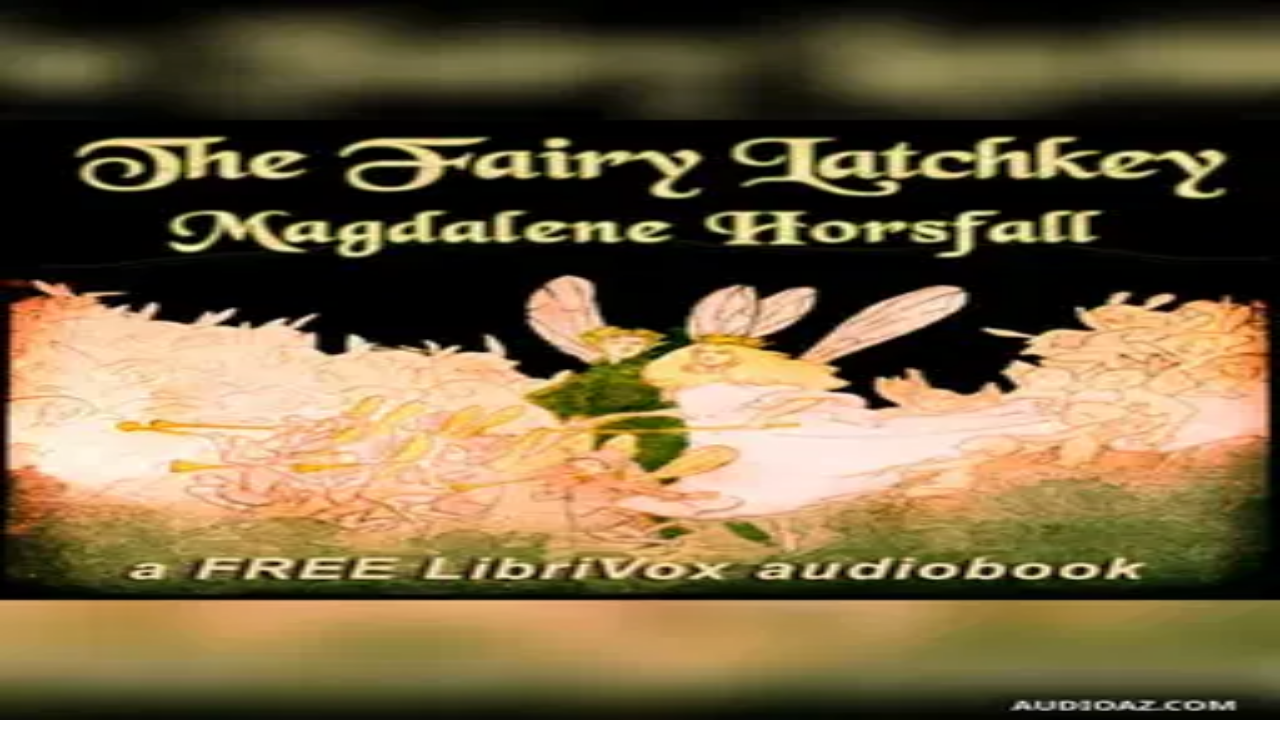

--- FILE ---
content_type: text/html; charset=utf-8
request_url: https://audioaz.com/en/audiobook/moon-face-and-other-stories-by-jack-london
body_size: 18021
content:
<!DOCTYPE html><html lang="en"><head><meta charSet="utf-8"/><meta name="viewport" content="width=device-width, initial-scale=1"/><link rel="preload" as="image" imageSrcSet="https://fcdn.audioaz.com/media/book-covers/moon-face-and-other-stories-by-jack-london.webp?h=bffb2d92&amp;width=32&amp;quality=75&amp;format=auto 32w, https://fcdn.audioaz.com/media/book-covers/moon-face-and-other-stories-by-jack-london.webp?h=bffb2d92&amp;width=48&amp;quality=75&amp;format=auto 48w, https://fcdn.audioaz.com/media/book-covers/moon-face-and-other-stories-by-jack-london.webp?h=bffb2d92&amp;width=64&amp;quality=75&amp;format=auto 64w, https://fcdn.audioaz.com/media/book-covers/moon-face-and-other-stories-by-jack-london.webp?h=bffb2d92&amp;width=96&amp;quality=75&amp;format=auto 96w, https://fcdn.audioaz.com/media/book-covers/moon-face-and-other-stories-by-jack-london.webp?h=bffb2d92&amp;width=128&amp;quality=75&amp;format=auto 128w, https://fcdn.audioaz.com/media/book-covers/moon-face-and-other-stories-by-jack-london.webp?h=bffb2d92&amp;width=256&amp;quality=75&amp;format=auto 256w, https://fcdn.audioaz.com/media/book-covers/moon-face-and-other-stories-by-jack-london.webp?h=bffb2d92&amp;width=320&amp;quality=75&amp;format=auto 320w, https://fcdn.audioaz.com/media/book-covers/moon-face-and-other-stories-by-jack-london.webp?h=bffb2d92&amp;width=384&amp;quality=75&amp;format=auto 384w, https://fcdn.audioaz.com/media/book-covers/moon-face-and-other-stories-by-jack-london.webp?h=bffb2d92&amp;width=640&amp;quality=75&amp;format=auto 640w, https://fcdn.audioaz.com/media/book-covers/moon-face-and-other-stories-by-jack-london.webp?h=bffb2d92&amp;width=768&amp;quality=75&amp;format=auto 768w" imageSizes="(max-width: 768px) 250px, 300px" fetchPriority="high"/><link rel="stylesheet" href="/_next/static/chunks/61e3f569851bce4a.css" data-precedence="next"/><link rel="stylesheet" href="/_next/static/chunks/bccb11688cede49e.css" data-precedence="next"/><link rel="preload" as="script" fetchPriority="low" href="/_next/static/chunks/faf4a0202735b81c.js"/><script src="/_next/static/chunks/8f960cdcbf3f3a25.js" async=""></script><script src="/_next/static/chunks/98f3d4f843f30ec2.js" async=""></script><script src="/_next/static/chunks/e389e09072bd51fe.js" async=""></script><script src="/_next/static/chunks/5a5025548a46274f.js" async=""></script><script src="/_next/static/chunks/turbopack-de7e4883dccebca6.js" async=""></script><script src="/_next/static/chunks/d96012bcfc98706a.js" async=""></script><script src="/_next/static/chunks/963c71eec1d89c3f.js" async=""></script><script src="/_next/static/chunks/c574dc5b8cddf075.js" async=""></script><script src="/_next/static/chunks/32e298638b6a0632.js" async=""></script><script src="/_next/static/chunks/c9fb17aaec7042aa.js" async=""></script><script src="/_next/static/chunks/e4caec1684fb7917.js" async=""></script><script src="/_next/static/chunks/2207dc0bbb5d4f89.js" async=""></script><script src="/_next/static/chunks/16b3856510e1c691.js" async=""></script><script src="/_next/static/chunks/fa82d7f0a399600d.js" async=""></script><link rel="preload" href="https://www.googletagmanager.com/gtag/js?id=G-RH6MF93G5R" as="script"/><title>Listen to Moon-Face and Other Stories by Jack London - Free Audiobook | AudioAZ.com 🎧📚</title><meta name="description" content="Stream or listen to the full audiobook &#x27;Moon-Face and Other Stories&#x27; by Jack London for free. Well-known and well-regarded author Jack London, known for adventurous stories of the outdoors such as Call of the Wild and White Fang shows us a broader scope ..."/><meta name="application-name" content="AudioAZ"/><link rel="author" href="https://audioaz.com"/><meta name="author" content="AudioAZ"/><link rel="manifest" href="https://audioaz.com/manifest.json?v=1"/><meta name="keywords" content="Moon-Face and Other Stories audio, Moon-Face and Other Stories - Jack London audio, Action &amp; Adventure Fiction audio, Crime &amp; Mystery Fiction audio, Fantastic Fiction audio, Horror &amp; Supernatural Fiction audio, free audiobook, free audio book, audioaz"/><meta name="robots" content="index, follow"/><meta name="googlebot" content="index, follow"/><meta name="mask-icon" content="https://audioaz.com/static/icons/maskable_icon.png"/><meta name="fb:app_id" content="308960529662793"/><meta name="fb:pages" content="106829737603597"/><link rel="canonical" href="https://audioaz.com/en/audiobook/moon-face-and-other-stories-by-jack-london"/><link rel="alternate" hrefLang="en" href="https://audioaz.com/en/audiobook/moon-face-and-other-stories-by-jack-london"/><link rel="alternate" hrefLang="vi" href="https://audioaz.com/vi/audiobook/moon-face-and-other-stories-by-jack-london"/><link rel="alternate" hrefLang="de" href="https://audioaz.com/de/audiobook/moon-face-and-other-stories-by-jack-london"/><link rel="alternate" hrefLang="es" href="https://audioaz.com/es/audiobook/moon-face-and-other-stories-by-jack-london"/><link rel="alternate" hrefLang="ru" href="https://audioaz.com/ru/audiobook/moon-face-and-other-stories-by-jack-london"/><link rel="alternate" hrefLang="zh" href="https://audioaz.com/zh/audiobook/moon-face-and-other-stories-by-jack-london"/><link rel="alternate" hrefLang="x-default" href="https://audioaz.com/en/audiobook/moon-face-and-other-stories-by-jack-london"/><meta name="apple-itunes-app" content="app-id=1453643910, app-argument=https://audioaz.com"/><meta name="mobile-web-app-capable" content="yes"/><meta name="apple-mobile-web-app-title" content="AudioAZ"/><meta name="apple-mobile-web-app-status-bar-style" content="black-translucent"/><meta property="og:title" content="Listen to Moon-Face and Other Stories by Jack London - Free Audiobook"/><meta property="og:description" content="Stream or listen to the full audiobook &#x27;Moon-Face and Other Stories&#x27; by Jack London for free. Well-known and well-regarded author Jack London, known for adventurous stories of the outdoors such as Call of the Wild and White Fang shows us a broader scope ..."/><meta property="og:url" content="https://audioaz.com/en/audiobook/moon-face-and-other-stories-by-jack-london"/><meta property="og:site_name" content="AudioAZ"/><meta property="og:locale" content="en-US"/><meta property="og:image" content="https://f.audioaz.com/media/book-covers/moon-face-and-other-stories-by-jack-london.webp?h=bffb2d92"/><meta property="og:locale:alternate" content="vi-VN"/><meta property="og:locale:alternate" content="de-DE"/><meta property="og:locale:alternate" content="es-ES"/><meta property="og:locale:alternate" content="ru-RU"/><meta property="og:locale:alternate" content="zh-CN"/><meta property="og:type" content="website"/><meta name="twitter:card" content="summary_large_image"/><meta name="twitter:site" content="@audioazcom"/><meta name="twitter:creator" content="@audioazcom"/><meta name="twitter:title" content="Listen to Moon-Face and Other Stories by Jack London - Free Audiobook"/><meta name="twitter:description" content="Stream or listen to the full audiobook &#x27;Moon-Face and Other Stories&#x27; by Jack London for free. Well-known and well-regarded author Jack London, known for adventurous stories of the outdoors such as Call of the Wild and White Fang shows us a broader scope ..."/><meta name="twitter:image" content="https://f.audioaz.com/media/book-covers/moon-face-and-other-stories-by-jack-london.webp?h=bffb2d92"/><meta property="al:ios:url" content="https://apps.apple.com/us/app/audioaz-audiobooks-stories/id1453643910"/><meta property="al:ios:app_store_id" content="1453643910"/><meta property="al:android:package" content="app.sachnoi"/><meta property="al:android:app_name" content="AudioAZ"/><meta property="al:web:url" content="https://audioaz.com"/><meta property="al:web:should_fallback" content="true"/><link rel="shortcut icon" href="https://audioaz.com/favicon.ico"/><link rel="icon" href="https://audioaz.com/favicon.ico" type="image/x-icon" sizes="any"/><link rel="icon" href="https://audioaz.com/static/icons/icon.svg" type="image/svg+xml"/><link rel="icon" href="https://audioaz.com/static/icons/favicon-16x16.png" type="image/png" sizes="16x16"/><link rel="icon" href="https://audioaz.com/static/icons/favicon-32x32.png" type="image/png" sizes="32x32"/><link rel="icon" href="https://audioaz.com/static/icons/favicon-48x48.png" type="image/png" sizes="48x48"/><link rel="apple-touch-icon" href="https://audioaz.com/static/icons/apple-touch-icon.png" type="image/png"/><link rel="apple-touch-icon" href="https://audioaz.com/static/icons/touch-icon-iphone-retina.png" type="image/png" sizes="180x180"/><link rel="apple-touch-icon" href="https://audioaz.com/static/icons/touch-icon-ipad-retina.png" type="image/png" sizes="167x167"/><script src="/_next/static/chunks/a6dad97d9634a72d.js" noModule=""></script></head><body><div hidden=""><!--$--><!--/$--></div><script type="application/ld+json">{"@context":"https://schema.org","@type":"Organization","name":"AudioAZ","url":"https://audioaz.com","logo":"https://audioaz.com/static/icons/android-chrome-512x512.png","description":"Listen to 27,000+ free and public domain audiobooks on your iPhone, iPad, Android or any devices.","sameAs":["https://www.facebook.com/106829737603597","https://twitter.com/audioazcom","https://www.instagram.com/audioazcom/","https://www.youtube.com/@audioazcom/","https://www.tiktok.com/@audioaz.com"],"contactPoint":{"@type":"ContactPoint","email":"contact@audioaz.com","contactType":"customer service"}}</script><script type="application/ld+json">{"@context":"https://schema.org","@type":"WebSite","name":"AudioAZ","url":"https://audioaz.com","description":"Listen to 27,000+ free and public domain audiobooks on your iPhone, iPad, Android or any devices.","inLanguage":"en","potentialAction":{"@type":"SearchAction","target":{"@type":"EntryPoint","urlTemplate":"https://audioaz.com/en/search?q={search_term_string}"},"query-input":"required name=search_term_string"}}</script><div class="mx-auto max-w-7xl"><nav id="navbar" class="navbar sticky top-0 z-30 h-16 w-full shadow-xs backdrop-blur print:hidden"><div class="dropdown dropdown-start lg:hidden"><button tabindex="0" role="button" class="btn btn-ghost"><svg width="20" height="20" data-testid="lucide-icon-prod"><use href="/icons.svg#menu"></use></svg></button><ul tabindex="0" class="dropdown-content menu bg-base-200 rounded-box my-2 w-52 border border-white/5 shadow-2xl outline-(length:--border) outline-black/5"><li><a href="/en/audiobooks?page=1&amp;sort=recent"><svg width="20" height="20" data-testid="lucide-icon-prod"><use href="/icons.svg#headphones"></use></svg>Audiobooks</a></li><li><a href="/en/podcasts?page=1&amp;sort=recent"><svg width="20" height="20" data-testid="lucide-icon-prod"><use href="/icons.svg#podcast"></use></svg>Podcasts</a></li><li><a href="/en/audiobooks?page=1&amp;sort=popular"><svg width="20" height="20" data-testid="lucide-icon-prod"><use href="/icons.svg#trending-up"></use></svg>Popular</a></li><li><a href="/en/az-list/all"><svg width="20" height="20" data-testid="lucide-icon-prod"><use href="/icons.svg#arrow-down-az"></use></svg>A-Z List</a></li><li></li><li><a href="/en/genres"><svg width="20" height="20" data-testid="lucide-icon-prod"><use href="/icons.svg#folder"></use></svg>Genres</a></li><li><a href="/en/languages"><svg width="20" height="20" data-testid="lucide-icon-prod"><use href="/icons.svg#globe"></use></svg>Languages</a></li><li><a href="/en/authors"><svg width="20" height="20" data-testid="lucide-icon-prod"><use href="/icons.svg#notebook-pen"></use></svg>Authors</a></li><li></li><li><a href="/en/comments"><svg width="20" height="20" data-testid="lucide-icon-prod"><use href="/icons.svg#message-square-text"></use></svg>Comments</a></li><li><a href="/en/posts?page=1"><svg width="20" height="20" data-testid="lucide-icon-prod"><use href="/icons.svg#newspaper"></use></svg>Blog</a></li></ul></div><a aria-label="Homepage" class="btn btn-ghost px-2" href="/en"><div translate="no" class="inline-flex text-lg md:text-2xl"><span class="text-primary">audio</span><span class="text-base-content">AZ</span></div></a><div class="flex-1"></div><div class="hidden items-center lg:flex"><form class="w-full max-w-xs" action="/en/search"><label class="input relative focus-within:outline-none [&amp;:has(input:focus)_kbd]:hidden"><svg width="20" height="20" class="pointer-events-none opacity-60" data-testid="lucide-icon-prod"><use href="/icons.svg#search"></use></svg><input id="search-input" class="text-base-content grow" type="search" placeholder="Search…" autoComplete="off" spellCheck="false" name="q"/><div class="pointer-events-none absolute end-2 top-2 flex gap-1 opacity-50"><kbd class="kbd kbd-sm">⌘</kbd><kbd class="kbd kbd-sm">K</kbd></div></label></form><a class="btn btn-sm btn-ghost" href="/en/audiobooks?page=1&amp;sort=recent">Audiobooks</a><a class="btn btn-sm btn-ghost" href="/en/podcasts?page=1&amp;sort=recent">Podcasts</a><a class="btn btn-sm btn-ghost" href="/en/audiobooks?page=1&amp;sort=popular">Popular</a><a class="btn btn-sm btn-ghost" href="/en/genres">Genres</a><a class="btn btn-sm btn-ghost" href="/en/languages">Languages</a><a class="btn btn-sm btn-ghost" href="/en/authors">Authors</a><a class="btn btn-sm btn-ghost" href="/en/comments">Comments</a><a class="btn btn-sm btn-ghost" href="/en/posts?page=1">Blog</a></div><label class="btn btn-sm btn-ghost swap swap-rotate"><input id="theme-toggle" type="checkbox" aria-label="Toggle theme" class="theme-controller"/><svg width="16" height="16" class="swap-off" data-testid="lucide-icon-prod"><use href="/icons.svg#sun"></use></svg><svg width="16" height="16" class="swap-on" data-testid="lucide-icon-prod"><use href="/icons.svg#moon"></use></svg></label><div class="dropdown dropdown-end"><button tabindex="0" role="button" class="btn btn-ghost btn-sm" aria-label="Select Language"><svg width="16" height="16" data-testid="lucide-icon-prod"><use href="/icons.svg#languages"></use></svg><span class="hidden sm:inline-block">🇺🇸</span><svg width="14" height="14" class="hidden lg:inline-block" data-testid="lucide-icon-prod"><use href="/icons.svg#chevron-down"></use></svg></button><ul tabindex="0" class="dropdown-content menu bg-base-200 rounded-box my-2 w-52 border border-white/5 shadow-2xl outline-(length:--border) outline-black/5"><li><button class="menu-active">🇺🇸<!-- --> <!-- -->English</button></li><li><button class="">🇻🇳<!-- --> <!-- -->Tiếng Việt</button></li><li><button class="">🇩🇪<!-- --> <!-- -->Deutsch</button></li><li><button class="">🇪🇸<!-- --> <!-- -->Español</button></li><li><button class="">🇷🇺<!-- --> <!-- -->Pусский</button></li><li><button class="">🇨🇳<!-- --> <!-- -->中文</button></li></ul></div><a title="Search for free audiobooks" class="btn btn-ghost btn-sm lg:hidden" href="/en/search"><svg width="16" height="16" data-testid="lucide-icon-prod"><use href="/icons.svg#search"></use></svg></a><div class="dropdown dropdown-end"><button tabindex="0" role="button" class="btn btn-ghost btn-sm"><svg width="16" height="16" data-testid="lucide-icon-prod"><use href="/icons.svg#circle-user"></use></svg><svg width="14" height="14" class="hidden lg:inline-block" data-testid="lucide-icon-prod"><use href="/icons.svg#chevron-down"></use></svg></button><ul tabindex="0" class="dropdown-content menu bg-base-200 rounded-box my-2 w-52 border border-white/5 shadow-2xl outline-(length:--border) outline-black/5"><li><a href="/en/account"><svg width="20" height="20" data-testid="lucide-icon-prod"><use href="/icons.svg#user"></use></svg>Account</a></li><li><a href="/en/history"><svg width="20" height="20" data-testid="lucide-icon-prod"><use href="/icons.svg#history"></use></svg>Listening History</a></li><li><a href="/en/contact"><svg width="20" height="20" data-testid="lucide-icon-prod"><use href="/icons.svg#heart-handshake"></use></svg>Contribute</a></li><li class="menu-title text-base-content"><h2>Free Apps</h2></li><li><a target="_blank" rel="noopener noreferrer" href="https://bit.ly/sna-lp-ios"><svg width="20" height="20" color="currentColor" data-testid="custom-icon-prod"><use href="/icons.svg#extend-brand-appstore"></use></svg>AppStore</a></li><li><a target="_blank" rel="noopener noreferrer" href="https://bit.ly/sna-lp-android"><svg width="20" height="20" color="currentColor" data-testid="custom-icon-prod"><use href="/icons.svg#extend-brand-google-play"></use></svg>PlayStore</a></li><li><button type="button" title="Install Audiobooks Web App"><svg width="20" height="20" data-testid="lucide-icon-prod"><use href="/icons.svg#chrome"></use></svg>WebApp</button></li></ul></div></nav><main class="px-4 py-6 md:px-6 md:py-8"><script type="application/ld+json">{"@context":"https://schema.org","@type":"BreadcrumbList","itemListElement":[{"@type":"ListItem","position":1,"name":"Home","item":"https://audioaz.com/en"},{"@type":"ListItem","position":2,"name":"Audiobooks","item":"https://audioaz.com/en/audiobooks"},{"@type":"ListItem","position":3,"name":"Moon-Face and Other Stories","item":"https://audioaz.com/en/audiobook/moon-face-and-other-stories-by-jack-london"}]}</script><script type="application/ld+json">{"@context":"https://schema.org","@type":"Audiobook","name":"Moon-Face and Other Stories","url":"https://audioaz.com/en/audiobook/moon-face-and-other-stories-by-jack-london","provider":{"@type":"Organization","name":"AudioAZ","url":"https://audioaz.com"},"offers":{"@type":"Offer","price":"0","priceCurrency":"USD","availability":"https://schema.org/InStock"},"author":{"@type":"Person","name":"Jack London"},"readBy":{"@type":"Person","name":"Jack London"},"description":"Well-known and well-regarded author Jack London, known for adventurous stories of the outdoors such as Call of the Wild and White Fang shows us a broader scope of interest in his short stories which here run the gamut from darkly comic tales of murder most foul to light and frothy tales of newspapermen (and women) and from crackling sci-fi to stories of sinister shadowy organizations and spiritualism, London illustrates the many talents he holds as a writer beyond his tales of the frozen north. ","image":"https://f.audioaz.com/media/book-covers/moon-face-and-other-stories-by-jack-london.webp?h=bffb2d92","genre":["Action & Adventure Fiction","Crime & Mystery Fiction","Fantastic Fiction","Horror & Supernatural Fiction"],"datePublished":"2022-06-17T02:51:00.078Z","inLanguage":"English"}</script><div class="mx-auto flex max-w-4xl flex-col gap-6 md:flex-row"><div class="flex flex-1 flex-col items-center"><div class="relative w-full bg-[#f1f0de] aspect-[2/3] rounded-box border-base-200 mb-6 max-w-[252px] overflow-hidden border md:max-w-[302px]"><img alt="Moon-Face and Other Stories - Free Audiobook" fetchPriority="high" loading="eager" decoding="async" data-nimg="fill" class="object-contain" style="position:absolute;height:100%;width:100%;left:0;top:0;right:0;bottom:0;color:transparent;background-size:cover;background-position:50% 50%;background-repeat:no-repeat;background-image:url(&quot;data:image/svg+xml;charset=utf-8,%3Csvg xmlns=&#x27;http://www.w3.org/2000/svg&#x27; %3E%3Cfilter id=&#x27;b&#x27; color-interpolation-filters=&#x27;sRGB&#x27;%3E%3CfeGaussianBlur stdDeviation=&#x27;20&#x27;/%3E%3CfeColorMatrix values=&#x27;1 0 0 0 0 0 1 0 0 0 0 0 1 0 0 0 0 0 100 -1&#x27; result=&#x27;s&#x27;/%3E%3CfeFlood x=&#x27;0&#x27; y=&#x27;0&#x27; width=&#x27;100%25&#x27; height=&#x27;100%25&#x27;/%3E%3CfeComposite operator=&#x27;out&#x27; in=&#x27;s&#x27;/%3E%3CfeComposite in2=&#x27;SourceGraphic&#x27;/%3E%3CfeGaussianBlur stdDeviation=&#x27;20&#x27;/%3E%3C/filter%3E%3Cimage width=&#x27;100%25&#x27; height=&#x27;100%25&#x27; x=&#x27;0&#x27; y=&#x27;0&#x27; preserveAspectRatio=&#x27;none&#x27; style=&#x27;filter: url(%23b);&#x27; href=&#x27;[data-uri]&#x27;/%3E%3C/svg%3E&quot;)" sizes="(max-width: 768px) 250px, 300px" srcSet="https://fcdn.audioaz.com/media/book-covers/moon-face-and-other-stories-by-jack-london.webp?h=bffb2d92&amp;width=32&amp;quality=75&amp;format=auto 32w, https://fcdn.audioaz.com/media/book-covers/moon-face-and-other-stories-by-jack-london.webp?h=bffb2d92&amp;width=48&amp;quality=75&amp;format=auto 48w, https://fcdn.audioaz.com/media/book-covers/moon-face-and-other-stories-by-jack-london.webp?h=bffb2d92&amp;width=64&amp;quality=75&amp;format=auto 64w, https://fcdn.audioaz.com/media/book-covers/moon-face-and-other-stories-by-jack-london.webp?h=bffb2d92&amp;width=96&amp;quality=75&amp;format=auto 96w, https://fcdn.audioaz.com/media/book-covers/moon-face-and-other-stories-by-jack-london.webp?h=bffb2d92&amp;width=128&amp;quality=75&amp;format=auto 128w, https://fcdn.audioaz.com/media/book-covers/moon-face-and-other-stories-by-jack-london.webp?h=bffb2d92&amp;width=256&amp;quality=75&amp;format=auto 256w, https://fcdn.audioaz.com/media/book-covers/moon-face-and-other-stories-by-jack-london.webp?h=bffb2d92&amp;width=320&amp;quality=75&amp;format=auto 320w, https://fcdn.audioaz.com/media/book-covers/moon-face-and-other-stories-by-jack-london.webp?h=bffb2d92&amp;width=384&amp;quality=75&amp;format=auto 384w, https://fcdn.audioaz.com/media/book-covers/moon-face-and-other-stories-by-jack-london.webp?h=bffb2d92&amp;width=640&amp;quality=75&amp;format=auto 640w, https://fcdn.audioaz.com/media/book-covers/moon-face-and-other-stories-by-jack-london.webp?h=bffb2d92&amp;width=768&amp;quality=75&amp;format=auto 768w" src="https://fcdn.audioaz.com/media/book-covers/moon-face-and-other-stories-by-jack-london.webp?h=bffb2d92&amp;width=768&amp;quality=75&amp;format=auto"/></div><div class="flex flex-wrap gap-2"><button class="btn btn-sm"><svg width="16" height="16" data-testid="lucide-icon-prod"><use href="/icons.svg#share"></use></svg> <!-- -->Share</button><button class="btn btn-sm"><svg width="16" height="16" data-testid="lucide-icon-prod"><use href="/icons.svg#circle-alert"></use></svg> <!-- -->Report</button></div></div><div class="flex-1"><h1 class="title">Moon-Face and Other Stories - Free Audiobook</h1><p class="mb-2 flex flex-row flex-wrap items-center gap-2"><span class="text-base-content/60">Author(s): </span><a class="btn btn-sm rounded-full" href="/en/author/jack-london-1876?language=English">Jack London</a></p><p class="mb-2 flex flex-row flex-wrap items-center gap-2"><span class="text-base-content/60">Language: </span><a class="btn btn-sm rounded-full" href="/en/audiobooks?language=English">English</a></p><p class="mb-6 flex flex-row flex-wrap items-center gap-2"><span class="text-base-content/60">Genre(s): </span><a class="btn btn-sm rounded-full" href="/en/genre/action-and-adventure-fiction?page=1&amp;language=English&amp;sort=recent">Action &amp; Adventure Fiction</a><a class="btn btn-sm rounded-full" href="/en/genre/crime-and-mystery-fiction?page=1&amp;language=English&amp;sort=recent">Crime &amp; Mystery Fiction</a><a class="btn btn-sm rounded-full" href="/en/genre/fantastic-fiction?page=1&amp;language=English&amp;sort=recent">Fantastic Fiction</a><a class="btn btn-sm rounded-full" href="/en/genre/horror-and-supernatural-fiction?page=1&amp;language=English&amp;sort=recent">Horror &amp; Supernatural Fiction</a></p><div class="card card-border bg-base-100 shadow-md"><div class="flex items-center justify-between px-4 pt-4"><p class="line-clamp-1 font-semibold"><span class="border-base-300 mr-2 border-r pr-2">1<!-- --> / <!-- -->12</span>Moon-Face</p><button type="button" class="btn btn-circle btn-sm" aria-label="Save"><svg width="16" height="16" data-testid="lucide-icon-prod"><use href="/icons.svg#bookmark"></use></svg></button></div><div class="p-4"><div class="text-base-content/60 flex h-5 items-center gap-4 text-sm" translate="no"><audio controls="" hidden="" src="https://archive.org/download/moon-face_and_other_stories_2206_librivox/moonface_01_london_128kb.mp3" class="hidden"></audio>00:00<div class="rc-slider rc-slider-horizontal"><div class="rc-slider-rail" style="cursor:pointer;background-color:#dddddd;height:0.5rem"></div><div class="rc-slider-track" style="left:NaN%;width:NaN%;cursor:pointer;background-color:#0074e4;height:0.5rem"></div><div class="rc-slider-step"></div><div class="rc-slider-handle" style="left:NaN%;transform:translateX(-50%);width:1rem;height:1rem;color:#0074e4;border:solid 2px #0074e4" tabindex="0" role="slider" aria-valuemin="0" aria-valuemax="0" aria-valuenow="0" aria-disabled="false" aria-label="AudioAZ Player Seeker" aria-labelledby="AudioAZ Player" aria-orientation="horizontal"></div></div>00:00</div><div class="mx-auto flex max-w-xs items-center justify-between py-4"><button type="button" class="btn btn-circle" aria-label="Previous Track" title="Previous Track"><svg width="20" height="20" data-testid="lucide-icon-prod"><use href="/icons.svg#step-back"></use></svg></button><button class="btn btn-circle" type="button" aria-label="Rewind 10s" title="Rewind 10s"><svg width="20" height="20" data-testid="lucide-icon-prod"><use href="/icons.svg#skip-back"></use></svg></button><label class="swap swap-rotate btn btn-circle btn-lg btn-primary" aria-label="Toggle Play" title="Toggle Play"><input type="checkbox"/><svg width="20" height="20" class="swap-on" data-testid="lucide-icon-prod"><use href="/icons.svg#pause"></use></svg><svg width="20" height="20" class="swap-off" data-testid="lucide-icon-prod"><use href="/icons.svg#play"></use></svg></label><button class="btn btn-circle" type="button" aria-label="Forward 10s" title="Forward 10s"><svg width="20" height="20" data-testid="lucide-icon-prod"><use href="/icons.svg#skip-forward"></use></svg></button><button type="button" class="btn btn-circle" aria-label="Next Track" title="Next Track"><svg width="20" height="20" data-testid="lucide-icon-prod"><use href="/icons.svg#step-forward"></use></svg></button></div><div class="grid grid-cols-2 gap-2"><div class="flex items-center gap-1"><label aria-label="Toggle Mute" title="Toggle Mute" class="btn btn-circle swap swap-rotate"><input type="checkbox"/><svg width="20" height="20" class="swap-on text-error" data-testid="lucide-icon-prod"><use href="/icons.svg#volume-off"></use></svg><svg width="20" height="20" class="swap-off" data-testid="lucide-icon-prod"><use href="/icons.svg#volume-2"></use></svg></label><div class="rc-slider mx-2 rc-slider-horizontal"><div class="rc-slider-rail" style="cursor:pointer;background-color:rgb(241 245 249);height:0.3rem"></div><div class="rc-slider-track" style="left:0%;width:80%;cursor:pointer;background-color:#0074e4;height:0.3rem"></div><div class="rc-slider-step"></div><div class="rc-slider-handle" style="left:80%;transform:translateX(-50%);width:1rem;height:1rem;color:#0074e4;border:solid 2px #0074e4" tabindex="0" role="slider" aria-valuemin="0" aria-valuemax="1" aria-valuenow="0.8" aria-disabled="false" aria-label="Adjust Volume" aria-labelledby="Adjust Volume" aria-orientation="horizontal"></div></div></div><div class="dropdown dropdown-end text-right"><button tabindex="0" role="button" type="button" class="btn" title="Playback Speed" aria-label="Playback Speed">1<!-- -->x<svg width="20" height="20" data-testid="lucide-icon-prod"><use href="/icons.svg#gauge"></use></svg></button><ul tabindex="0" class="dropdown-content menu bg-base-200 rounded-box my-2 w-52 border border-white/5 shadow-2xl outline-(length:--border) outline-black/5"><li><button>0.5<!-- -->x</button></li><li><button>0.75<!-- -->x</button></li><li><button>1<!-- -->x</button></li><li><button>1.25<!-- -->x</button></li><li><button>1.5<!-- -->x</button></li><li><button>1.75<!-- -->x</button></li><li><button>2<!-- -->x</button></li></ul></div></div></div><div class="border-base-300/50 flex items-center justify-center gap-2 border-t p-4 pb-2 text-sm opacity-60"><svg width="20" height="20" data-testid="lucide-icon-prod"><use href="/icons.svg#list-video"></use></svg>12 Chapter(s)</div><div class="border-base-300/50 mx-4 border-t"></div><ul class="list max-h-64 w-full overflow-auto"><li class="list-row hover:bg-base-300 cursor-pointer rounded-none text-primary"><span translate="no"><svg xmlns="http://www.w3.org/2000/svg" viewBox="0 0 10 7" color="#0074e4" height="20" width="20" class="jsx-b7a4fa90d7d88a49"><g fill="currentColor" class="jsx-b7a4fa90d7d88a49"><rect id="bar1" transform="translate(0.500000, 6.000000) rotate(180.000000) translate(-0.500000, -6.000000) " x="0" y="5" width="1" height="2" class="jsx-b7a4fa90d7d88a49"></rect><rect id="bar2" transform="translate(3.500000, 4.500000) rotate(180.000000) translate(-3.500000, -4.500000) " x="3" y="2" width="1" height="5" class="jsx-b7a4fa90d7d88a49"></rect><rect id="bar3" transform="translate(6.500000, 3.500000) rotate(180.000000) translate(-6.500000, -3.500000) " x="6" y="0" width="1" height="7" class="jsx-b7a4fa90d7d88a49"></rect><rect id="bar4" transform="translate(9.500000, 5.000000) rotate(180.000000) translate(-9.500000, -5.000000) " x="9" y="3" width="1" height="4" class="jsx-b7a4fa90d7d88a49"></rect></g></svg></span>1. Moon-Face</li><li class="list-row hover:bg-base-300 cursor-pointer rounded-none"><span translate="no"><svg width="20" height="20" data-testid="lucide-icon-prod"><use href="/icons.svg#file-audio"></use></svg></span>2. The Leopard Man&#x27;s Story</li><li class="list-row hover:bg-base-300 cursor-pointer rounded-none"><span translate="no"><svg width="20" height="20" data-testid="lucide-icon-prod"><use href="/icons.svg#file-audio"></use></svg></span>3. Local Color</li><li class="list-row hover:bg-base-300 cursor-pointer rounded-none"><span translate="no"><svg width="20" height="20" data-testid="lucide-icon-prod"><use href="/icons.svg#file-audio"></use></svg></span>4. Amateur Night</li><li class="list-row hover:bg-base-300 cursor-pointer rounded-none"><span translate="no"><svg width="20" height="20" data-testid="lucide-icon-prod"><use href="/icons.svg#file-audio"></use></svg></span>5. The Minions of Midas</li><li class="list-row hover:bg-base-300 cursor-pointer rounded-none"><span translate="no"><svg width="20" height="20" data-testid="lucide-icon-prod"><use href="/icons.svg#file-audio"></use></svg></span>6. The Shadow and the Flash</li><li class="list-row hover:bg-base-300 cursor-pointer rounded-none"><span translate="no"><svg width="20" height="20" data-testid="lucide-icon-prod"><use href="/icons.svg#file-audio"></use></svg></span>7. All Gold Canyon</li><li class="list-row hover:bg-base-300 cursor-pointer rounded-none"><span translate="no"><svg width="20" height="20" data-testid="lucide-icon-prod"><use href="/icons.svg#file-audio"></use></svg></span>8. Planchette Part 1</li><li class="list-row hover:bg-base-300 cursor-pointer rounded-none"><span translate="no"><svg width="20" height="20" data-testid="lucide-icon-prod"><use href="/icons.svg#file-audio"></use></svg></span>9. Planchette Part 2</li><li class="list-row hover:bg-base-300 cursor-pointer rounded-none"><span translate="no"><svg width="20" height="20" data-testid="lucide-icon-prod"><use href="/icons.svg#file-audio"></use></svg></span>10. Planchette Part 3</li><li class="list-row hover:bg-base-300 cursor-pointer rounded-none"><span translate="no"><svg width="20" height="20" data-testid="lucide-icon-prod"><use href="/icons.svg#file-audio"></use></svg></span>11. Planchette Part 4</li><li class="list-row hover:bg-base-300 cursor-pointer rounded-none"><span translate="no"><svg width="20" height="20" data-testid="lucide-icon-prod"><use href="/icons.svg#file-audio"></use></svg></span>12. Planchette Part 5</li></ul></div></div></div><div class="section mx-auto max-w-3xl"><h2 class="title-h2">About</h2><div class="relative"><div class="prose prose-sm md:prose-base max-w-none overflow-hidden wrap-break-word"><p>Well-known and well-regarded author Jack London, known for adventurous stories of the outdoors such as Call of the Wild and White Fang shows us a broader scope of interest in his short stories which here run the gamut from darkly comic tales of murder most foul to light and frothy tales of newspapermen (and women) and from crackling sci-fi to stories of sinister shadowy organizations and spiritualism, London illustrates the many talents he holds as a writer beyond his tales of the frozen north. (Summary by Ben Tucker)</p>
</div><div class="from-base-100 to-base-100/80 absolute bottom-6 z-10 h-26 w-full translate-y-1/2 justify-center bg-linear-to-t hidden"><button class="btn btn-sm absolute bottom-6">Read More<!-- --> <svg width="16" height="16" data-testid="lucide-icon-prod"><use href="/icons.svg#chevron-down"></use></svg></button></div></div></div><div class="section mx-auto max-w-3xl"><h2 class="title-h2">Comments</h2><div><div class="flex justify-center py-6 md:py-12"><a class="btn" href="/en/account/login">Log in to comment</a></div><div class="section border-base-200 border text-center"><svg width="48" height="48" class="mb-2 inline-block" data-testid="lucide-icon-prod"><use href="/icons.svg#message-square-text"></use></svg><h3 class="title-h3">Be the first to comment</h3><p>There aren&#x27;t any comments on this content yet. Start the conversation!</p></div><div class="flex flex-col gap-2 lg:gap-4"></div></div></div><div class="section"><div class="title-h2 flex items-center justify-between"><h2>Discover More</h2><div class="flex gap-2"><button class="btn btn-circle btn-ghost">❮</button><button class="btn btn-circle btn-ghost">❯</button></div></div><div id="related" class="carousel w-full gap-4 pb-4"><a title="The Blue Behemoth" class="card bg-base-200 hover:bg-base-200/50 overflow-hidden shadow-sm carousel-item w-48 flex-col" href="/en/audiobook/the-blue-behemoth-by-leigh-douglass-brackett"><div class="relative w-full bg-[#f1f0de] aspect-[2/3]"><img alt="The Blue Behemoth" fetchPriority="auto" loading="lazy" decoding="async" data-nimg="fill" class="object-contain" style="position:absolute;height:100%;width:100%;left:0;top:0;right:0;bottom:0;color:transparent;background-size:cover;background-position:50% 50%;background-repeat:no-repeat;background-image:url(&quot;data:image/svg+xml;charset=utf-8,%3Csvg xmlns=&#x27;http://www.w3.org/2000/svg&#x27; %3E%3Cfilter id=&#x27;b&#x27; color-interpolation-filters=&#x27;sRGB&#x27;%3E%3CfeGaussianBlur stdDeviation=&#x27;20&#x27;/%3E%3CfeColorMatrix values=&#x27;1 0 0 0 0 0 1 0 0 0 0 0 1 0 0 0 0 0 100 -1&#x27; result=&#x27;s&#x27;/%3E%3CfeFlood x=&#x27;0&#x27; y=&#x27;0&#x27; width=&#x27;100%25&#x27; height=&#x27;100%25&#x27;/%3E%3CfeComposite operator=&#x27;out&#x27; in=&#x27;s&#x27;/%3E%3CfeComposite in2=&#x27;SourceGraphic&#x27;/%3E%3CfeGaussianBlur stdDeviation=&#x27;20&#x27;/%3E%3C/filter%3E%3Cimage width=&#x27;100%25&#x27; height=&#x27;100%25&#x27; x=&#x27;0&#x27; y=&#x27;0&#x27; preserveAspectRatio=&#x27;none&#x27; style=&#x27;filter: url(%23b);&#x27; href=&#x27;[data-uri]&#x27;/%3E%3C/svg%3E&quot;)" sizes="192px" srcSet="https://fcdn.audioaz.com/media/book-covers/the-blue-behemoth-by-leigh-douglass-brackett.webp?h=58fb9bd0&amp;width=32&amp;quality=75&amp;format=auto 32w, https://fcdn.audioaz.com/media/book-covers/the-blue-behemoth-by-leigh-douglass-brackett.webp?h=58fb9bd0&amp;width=48&amp;quality=75&amp;format=auto 48w, https://fcdn.audioaz.com/media/book-covers/the-blue-behemoth-by-leigh-douglass-brackett.webp?h=58fb9bd0&amp;width=64&amp;quality=75&amp;format=auto 64w, https://fcdn.audioaz.com/media/book-covers/the-blue-behemoth-by-leigh-douglass-brackett.webp?h=58fb9bd0&amp;width=96&amp;quality=75&amp;format=auto 96w, https://fcdn.audioaz.com/media/book-covers/the-blue-behemoth-by-leigh-douglass-brackett.webp?h=58fb9bd0&amp;width=128&amp;quality=75&amp;format=auto 128w, https://fcdn.audioaz.com/media/book-covers/the-blue-behemoth-by-leigh-douglass-brackett.webp?h=58fb9bd0&amp;width=256&amp;quality=75&amp;format=auto 256w, https://fcdn.audioaz.com/media/book-covers/the-blue-behemoth-by-leigh-douglass-brackett.webp?h=58fb9bd0&amp;width=320&amp;quality=75&amp;format=auto 320w, https://fcdn.audioaz.com/media/book-covers/the-blue-behemoth-by-leigh-douglass-brackett.webp?h=58fb9bd0&amp;width=384&amp;quality=75&amp;format=auto 384w, https://fcdn.audioaz.com/media/book-covers/the-blue-behemoth-by-leigh-douglass-brackett.webp?h=58fb9bd0&amp;width=640&amp;quality=75&amp;format=auto 640w, https://fcdn.audioaz.com/media/book-covers/the-blue-behemoth-by-leigh-douglass-brackett.webp?h=58fb9bd0&amp;width=768&amp;quality=75&amp;format=auto 768w" src="https://fcdn.audioaz.com/media/book-covers/the-blue-behemoth-by-leigh-douglass-brackett.webp?h=58fb9bd0&amp;width=768&amp;quality=75&amp;format=auto"/><div class="absolute inset-0 z-1 flex items-center justify-center bg-black/20 opacity-0 hover:opacity-100"><button class="btn btn-circle"><svg width="20" height="20" data-testid="lucide-icon-prod"><use href="/icons.svg#play"></use></svg><span class="sr-only">Play <!-- -->The Blue Behemoth</span></button><div class="badge badge-sm absolute top-2 right-2 bg-white/70 text-black"><svg width="12" height="12" data-testid="lucide-icon-prod"><use href="/icons.svg#headphones"></use></svg><span>audiobook</span></div></div></div><div class="border-base-200 border-t p-4"><span class="mb-2 line-clamp-2 text-sm font-semibold hover:underline">The Blue Behemoth</span><div class="text-base-content/60 flex items-center justify-between text-xs"><span class="line-clamp-1">Leigh Douglass Brackett</span><span>English</span></div></div></a><a title="Weird Tales Presents: The Strange World of Harry Houdini" class="card bg-base-200 hover:bg-base-200/50 overflow-hidden shadow-sm carousel-item w-48 flex-col" href="/en/audiobook/weird-tales-presents-the-strange-world-of-harry-houdini-by-harry-houdini"><div class="relative w-full bg-[#f1f0de] aspect-[2/3]"><img alt="Weird Tales Presents: The Strange World of Harry Houdini" fetchPriority="auto" loading="lazy" decoding="async" data-nimg="fill" class="object-contain" style="position:absolute;height:100%;width:100%;left:0;top:0;right:0;bottom:0;color:transparent;background-size:cover;background-position:50% 50%;background-repeat:no-repeat;background-image:url(&quot;data:image/svg+xml;charset=utf-8,%3Csvg xmlns=&#x27;http://www.w3.org/2000/svg&#x27; %3E%3Cfilter id=&#x27;b&#x27; color-interpolation-filters=&#x27;sRGB&#x27;%3E%3CfeGaussianBlur stdDeviation=&#x27;20&#x27;/%3E%3CfeColorMatrix values=&#x27;1 0 0 0 0 0 1 0 0 0 0 0 1 0 0 0 0 0 100 -1&#x27; result=&#x27;s&#x27;/%3E%3CfeFlood x=&#x27;0&#x27; y=&#x27;0&#x27; width=&#x27;100%25&#x27; height=&#x27;100%25&#x27;/%3E%3CfeComposite operator=&#x27;out&#x27; in=&#x27;s&#x27;/%3E%3CfeComposite in2=&#x27;SourceGraphic&#x27;/%3E%3CfeGaussianBlur stdDeviation=&#x27;20&#x27;/%3E%3C/filter%3E%3Cimage width=&#x27;100%25&#x27; height=&#x27;100%25&#x27; x=&#x27;0&#x27; y=&#x27;0&#x27; preserveAspectRatio=&#x27;none&#x27; style=&#x27;filter: url(%23b);&#x27; href=&#x27;[data-uri]&#x27;/%3E%3C/svg%3E&quot;)" sizes="192px" srcSet="https://fcdn.audioaz.com/media/book-covers/weird-tales-presents-the-strange-world-of-harry-houdini-by-harry-houdini.webp?h=b3e325bc&amp;width=32&amp;quality=75&amp;format=auto 32w, https://fcdn.audioaz.com/media/book-covers/weird-tales-presents-the-strange-world-of-harry-houdini-by-harry-houdini.webp?h=b3e325bc&amp;width=48&amp;quality=75&amp;format=auto 48w, https://fcdn.audioaz.com/media/book-covers/weird-tales-presents-the-strange-world-of-harry-houdini-by-harry-houdini.webp?h=b3e325bc&amp;width=64&amp;quality=75&amp;format=auto 64w, https://fcdn.audioaz.com/media/book-covers/weird-tales-presents-the-strange-world-of-harry-houdini-by-harry-houdini.webp?h=b3e325bc&amp;width=96&amp;quality=75&amp;format=auto 96w, https://fcdn.audioaz.com/media/book-covers/weird-tales-presents-the-strange-world-of-harry-houdini-by-harry-houdini.webp?h=b3e325bc&amp;width=128&amp;quality=75&amp;format=auto 128w, https://fcdn.audioaz.com/media/book-covers/weird-tales-presents-the-strange-world-of-harry-houdini-by-harry-houdini.webp?h=b3e325bc&amp;width=256&amp;quality=75&amp;format=auto 256w, https://fcdn.audioaz.com/media/book-covers/weird-tales-presents-the-strange-world-of-harry-houdini-by-harry-houdini.webp?h=b3e325bc&amp;width=320&amp;quality=75&amp;format=auto 320w, https://fcdn.audioaz.com/media/book-covers/weird-tales-presents-the-strange-world-of-harry-houdini-by-harry-houdini.webp?h=b3e325bc&amp;width=384&amp;quality=75&amp;format=auto 384w, https://fcdn.audioaz.com/media/book-covers/weird-tales-presents-the-strange-world-of-harry-houdini-by-harry-houdini.webp?h=b3e325bc&amp;width=640&amp;quality=75&amp;format=auto 640w, https://fcdn.audioaz.com/media/book-covers/weird-tales-presents-the-strange-world-of-harry-houdini-by-harry-houdini.webp?h=b3e325bc&amp;width=768&amp;quality=75&amp;format=auto 768w" src="https://fcdn.audioaz.com/media/book-covers/weird-tales-presents-the-strange-world-of-harry-houdini-by-harry-houdini.webp?h=b3e325bc&amp;width=768&amp;quality=75&amp;format=auto"/><div class="absolute inset-0 z-1 flex items-center justify-center bg-black/20 opacity-0 hover:opacity-100"><button class="btn btn-circle"><svg width="20" height="20" data-testid="lucide-icon-prod"><use href="/icons.svg#play"></use></svg><span class="sr-only">Play <!-- -->Weird Tales Presents: The Strange World of Harry Houdini</span></button><div class="badge badge-sm absolute top-2 right-2 bg-white/70 text-black"><svg width="12" height="12" data-testid="lucide-icon-prod"><use href="/icons.svg#headphones"></use></svg><span>audiobook</span></div></div></div><div class="border-base-200 border-t p-4"><span class="mb-2 line-clamp-2 text-sm font-semibold hover:underline">Weird Tales Presents: The Strange World of Harry Houdini</span><div class="text-base-content/60 flex items-center justify-between text-xs"><span class="line-clamp-1">Various</span><span>English</span></div></div></a><a title="Blotted Out" class="card bg-base-200 hover:bg-base-200/50 overflow-hidden shadow-sm carousel-item w-48 flex-col" href="/en/audiobook/blotted-out-by-elisabeth-sanxay-holding"><div class="relative w-full bg-[#f1f0de] aspect-[2/3]"><img alt="Blotted Out" fetchPriority="auto" loading="lazy" decoding="async" data-nimg="fill" class="object-contain" style="position:absolute;height:100%;width:100%;left:0;top:0;right:0;bottom:0;color:transparent;background-size:cover;background-position:50% 50%;background-repeat:no-repeat;background-image:url(&quot;data:image/svg+xml;charset=utf-8,%3Csvg xmlns=&#x27;http://www.w3.org/2000/svg&#x27; %3E%3Cfilter id=&#x27;b&#x27; color-interpolation-filters=&#x27;sRGB&#x27;%3E%3CfeGaussianBlur stdDeviation=&#x27;20&#x27;/%3E%3CfeColorMatrix values=&#x27;1 0 0 0 0 0 1 0 0 0 0 0 1 0 0 0 0 0 100 -1&#x27; result=&#x27;s&#x27;/%3E%3CfeFlood x=&#x27;0&#x27; y=&#x27;0&#x27; width=&#x27;100%25&#x27; height=&#x27;100%25&#x27;/%3E%3CfeComposite operator=&#x27;out&#x27; in=&#x27;s&#x27;/%3E%3CfeComposite in2=&#x27;SourceGraphic&#x27;/%3E%3CfeGaussianBlur stdDeviation=&#x27;20&#x27;/%3E%3C/filter%3E%3Cimage width=&#x27;100%25&#x27; height=&#x27;100%25&#x27; x=&#x27;0&#x27; y=&#x27;0&#x27; preserveAspectRatio=&#x27;none&#x27; style=&#x27;filter: url(%23b);&#x27; href=&#x27;[data-uri]&#x27;/%3E%3C/svg%3E&quot;)" sizes="192px" srcSet="https://fcdn.audioaz.com/media/book-covers/blotted-out-by-elisabeth-sanxay-holding.webp?h=f77ed612&amp;width=32&amp;quality=75&amp;format=auto 32w, https://fcdn.audioaz.com/media/book-covers/blotted-out-by-elisabeth-sanxay-holding.webp?h=f77ed612&amp;width=48&amp;quality=75&amp;format=auto 48w, https://fcdn.audioaz.com/media/book-covers/blotted-out-by-elisabeth-sanxay-holding.webp?h=f77ed612&amp;width=64&amp;quality=75&amp;format=auto 64w, https://fcdn.audioaz.com/media/book-covers/blotted-out-by-elisabeth-sanxay-holding.webp?h=f77ed612&amp;width=96&amp;quality=75&amp;format=auto 96w, https://fcdn.audioaz.com/media/book-covers/blotted-out-by-elisabeth-sanxay-holding.webp?h=f77ed612&amp;width=128&amp;quality=75&amp;format=auto 128w, https://fcdn.audioaz.com/media/book-covers/blotted-out-by-elisabeth-sanxay-holding.webp?h=f77ed612&amp;width=256&amp;quality=75&amp;format=auto 256w, https://fcdn.audioaz.com/media/book-covers/blotted-out-by-elisabeth-sanxay-holding.webp?h=f77ed612&amp;width=320&amp;quality=75&amp;format=auto 320w, https://fcdn.audioaz.com/media/book-covers/blotted-out-by-elisabeth-sanxay-holding.webp?h=f77ed612&amp;width=384&amp;quality=75&amp;format=auto 384w, https://fcdn.audioaz.com/media/book-covers/blotted-out-by-elisabeth-sanxay-holding.webp?h=f77ed612&amp;width=640&amp;quality=75&amp;format=auto 640w, https://fcdn.audioaz.com/media/book-covers/blotted-out-by-elisabeth-sanxay-holding.webp?h=f77ed612&amp;width=768&amp;quality=75&amp;format=auto 768w" src="https://fcdn.audioaz.com/media/book-covers/blotted-out-by-elisabeth-sanxay-holding.webp?h=f77ed612&amp;width=768&amp;quality=75&amp;format=auto"/><div class="absolute inset-0 z-1 flex items-center justify-center bg-black/20 opacity-0 hover:opacity-100"><button class="btn btn-circle"><svg width="20" height="20" data-testid="lucide-icon-prod"><use href="/icons.svg#play"></use></svg><span class="sr-only">Play <!-- -->Blotted Out</span></button><div class="badge badge-sm absolute top-2 right-2 bg-white/70 text-black"><svg width="12" height="12" data-testid="lucide-icon-prod"><use href="/icons.svg#headphones"></use></svg><span>audiobook</span></div></div></div><div class="border-base-200 border-t p-4"><span class="mb-2 line-clamp-2 text-sm font-semibold hover:underline">Blotted Out</span><div class="text-base-content/60 flex items-center justify-between text-xs"><span class="line-clamp-1">Elisabeth Sanxay Holding</span><span>English</span></div></div></a><a title="The Dark Road: Further Adventures of Chéri-Bibi" class="card bg-base-200 hover:bg-base-200/50 overflow-hidden shadow-sm carousel-item w-48 flex-col" href="/en/audiobook/the-dark-road-further-adventures-of-cheri-bibi-by-gaston-leroux"><div class="relative w-full bg-[#f1f0de] aspect-[2/3]"><img alt="The Dark Road: Further Adventures of Chéri-Bibi" fetchPriority="auto" loading="lazy" decoding="async" data-nimg="fill" class="object-contain" style="position:absolute;height:100%;width:100%;left:0;top:0;right:0;bottom:0;color:transparent;background-size:cover;background-position:50% 50%;background-repeat:no-repeat;background-image:url(&quot;data:image/svg+xml;charset=utf-8,%3Csvg xmlns=&#x27;http://www.w3.org/2000/svg&#x27; %3E%3Cfilter id=&#x27;b&#x27; color-interpolation-filters=&#x27;sRGB&#x27;%3E%3CfeGaussianBlur stdDeviation=&#x27;20&#x27;/%3E%3CfeColorMatrix values=&#x27;1 0 0 0 0 0 1 0 0 0 0 0 1 0 0 0 0 0 100 -1&#x27; result=&#x27;s&#x27;/%3E%3CfeFlood x=&#x27;0&#x27; y=&#x27;0&#x27; width=&#x27;100%25&#x27; height=&#x27;100%25&#x27;/%3E%3CfeComposite operator=&#x27;out&#x27; in=&#x27;s&#x27;/%3E%3CfeComposite in2=&#x27;SourceGraphic&#x27;/%3E%3CfeGaussianBlur stdDeviation=&#x27;20&#x27;/%3E%3C/filter%3E%3Cimage width=&#x27;100%25&#x27; height=&#x27;100%25&#x27; x=&#x27;0&#x27; y=&#x27;0&#x27; preserveAspectRatio=&#x27;none&#x27; style=&#x27;filter: url(%23b);&#x27; href=&#x27;[data-uri]&#x27;/%3E%3C/svg%3E&quot;)" sizes="192px" srcSet="https://fcdn.audioaz.com/media/book-covers/the-dark-road-further-adventures-of-cheri-bibi-by-gaston-leroux.webp?h=e8b4b896&amp;width=32&amp;quality=75&amp;format=auto 32w, https://fcdn.audioaz.com/media/book-covers/the-dark-road-further-adventures-of-cheri-bibi-by-gaston-leroux.webp?h=e8b4b896&amp;width=48&amp;quality=75&amp;format=auto 48w, https://fcdn.audioaz.com/media/book-covers/the-dark-road-further-adventures-of-cheri-bibi-by-gaston-leroux.webp?h=e8b4b896&amp;width=64&amp;quality=75&amp;format=auto 64w, https://fcdn.audioaz.com/media/book-covers/the-dark-road-further-adventures-of-cheri-bibi-by-gaston-leroux.webp?h=e8b4b896&amp;width=96&amp;quality=75&amp;format=auto 96w, https://fcdn.audioaz.com/media/book-covers/the-dark-road-further-adventures-of-cheri-bibi-by-gaston-leroux.webp?h=e8b4b896&amp;width=128&amp;quality=75&amp;format=auto 128w, https://fcdn.audioaz.com/media/book-covers/the-dark-road-further-adventures-of-cheri-bibi-by-gaston-leroux.webp?h=e8b4b896&amp;width=256&amp;quality=75&amp;format=auto 256w, https://fcdn.audioaz.com/media/book-covers/the-dark-road-further-adventures-of-cheri-bibi-by-gaston-leroux.webp?h=e8b4b896&amp;width=320&amp;quality=75&amp;format=auto 320w, https://fcdn.audioaz.com/media/book-covers/the-dark-road-further-adventures-of-cheri-bibi-by-gaston-leroux.webp?h=e8b4b896&amp;width=384&amp;quality=75&amp;format=auto 384w, https://fcdn.audioaz.com/media/book-covers/the-dark-road-further-adventures-of-cheri-bibi-by-gaston-leroux.webp?h=e8b4b896&amp;width=640&amp;quality=75&amp;format=auto 640w, https://fcdn.audioaz.com/media/book-covers/the-dark-road-further-adventures-of-cheri-bibi-by-gaston-leroux.webp?h=e8b4b896&amp;width=768&amp;quality=75&amp;format=auto 768w" src="https://fcdn.audioaz.com/media/book-covers/the-dark-road-further-adventures-of-cheri-bibi-by-gaston-leroux.webp?h=e8b4b896&amp;width=768&amp;quality=75&amp;format=auto"/><div class="absolute inset-0 z-1 flex items-center justify-center bg-black/20 opacity-0 hover:opacity-100"><button class="btn btn-circle"><svg width="20" height="20" data-testid="lucide-icon-prod"><use href="/icons.svg#play"></use></svg><span class="sr-only">Play <!-- -->The Dark Road: Further Adventures of Chéri-Bibi</span></button><div class="badge badge-sm absolute top-2 right-2 bg-white/70 text-black"><svg width="12" height="12" data-testid="lucide-icon-prod"><use href="/icons.svg#headphones"></use></svg><span>audiobook</span></div></div></div><div class="border-base-200 border-t p-4"><span class="mb-2 line-clamp-2 text-sm font-semibold hover:underline">The Dark Road: Further Adventures of Chéri-Bibi</span><div class="text-base-content/60 flex items-center justify-between text-xs"><span class="line-clamp-1">Gaston Leroux</span><span>English</span></div></div></a><a title="Maiwa&#x27;s Revenge; Or, The War of the Little Hand" class="card bg-base-200 hover:bg-base-200/50 overflow-hidden shadow-sm carousel-item w-48 flex-col" href="/en/audiobook/maiwas-revenge-or-the-war-of-the-little-hand-by-h-rider-haggard"><div class="relative w-full bg-[#f1f0de] aspect-[2/3]"><img alt="Maiwa&#x27;s Revenge; Or, The War of the Little Hand" fetchPriority="auto" loading="lazy" decoding="async" data-nimg="fill" class="object-contain" style="position:absolute;height:100%;width:100%;left:0;top:0;right:0;bottom:0;color:transparent;background-size:cover;background-position:50% 50%;background-repeat:no-repeat;background-image:url(&quot;data:image/svg+xml;charset=utf-8,%3Csvg xmlns=&#x27;http://www.w3.org/2000/svg&#x27; %3E%3Cfilter id=&#x27;b&#x27; color-interpolation-filters=&#x27;sRGB&#x27;%3E%3CfeGaussianBlur stdDeviation=&#x27;20&#x27;/%3E%3CfeColorMatrix values=&#x27;1 0 0 0 0 0 1 0 0 0 0 0 1 0 0 0 0 0 100 -1&#x27; result=&#x27;s&#x27;/%3E%3CfeFlood x=&#x27;0&#x27; y=&#x27;0&#x27; width=&#x27;100%25&#x27; height=&#x27;100%25&#x27;/%3E%3CfeComposite operator=&#x27;out&#x27; in=&#x27;s&#x27;/%3E%3CfeComposite in2=&#x27;SourceGraphic&#x27;/%3E%3CfeGaussianBlur stdDeviation=&#x27;20&#x27;/%3E%3C/filter%3E%3Cimage width=&#x27;100%25&#x27; height=&#x27;100%25&#x27; x=&#x27;0&#x27; y=&#x27;0&#x27; preserveAspectRatio=&#x27;none&#x27; style=&#x27;filter: url(%23b);&#x27; href=&#x27;[data-uri]&#x27;/%3E%3C/svg%3E&quot;)" sizes="192px" srcSet="https://fcdn.audioaz.com/media/book-covers/maiwas-revenge-or-the-war-of-the-little-hand-by-h-rider-haggard.webp?h=d6309347&amp;width=32&amp;quality=75&amp;format=auto 32w, https://fcdn.audioaz.com/media/book-covers/maiwas-revenge-or-the-war-of-the-little-hand-by-h-rider-haggard.webp?h=d6309347&amp;width=48&amp;quality=75&amp;format=auto 48w, https://fcdn.audioaz.com/media/book-covers/maiwas-revenge-or-the-war-of-the-little-hand-by-h-rider-haggard.webp?h=d6309347&amp;width=64&amp;quality=75&amp;format=auto 64w, https://fcdn.audioaz.com/media/book-covers/maiwas-revenge-or-the-war-of-the-little-hand-by-h-rider-haggard.webp?h=d6309347&amp;width=96&amp;quality=75&amp;format=auto 96w, https://fcdn.audioaz.com/media/book-covers/maiwas-revenge-or-the-war-of-the-little-hand-by-h-rider-haggard.webp?h=d6309347&amp;width=128&amp;quality=75&amp;format=auto 128w, https://fcdn.audioaz.com/media/book-covers/maiwas-revenge-or-the-war-of-the-little-hand-by-h-rider-haggard.webp?h=d6309347&amp;width=256&amp;quality=75&amp;format=auto 256w, https://fcdn.audioaz.com/media/book-covers/maiwas-revenge-or-the-war-of-the-little-hand-by-h-rider-haggard.webp?h=d6309347&amp;width=320&amp;quality=75&amp;format=auto 320w, https://fcdn.audioaz.com/media/book-covers/maiwas-revenge-or-the-war-of-the-little-hand-by-h-rider-haggard.webp?h=d6309347&amp;width=384&amp;quality=75&amp;format=auto 384w, https://fcdn.audioaz.com/media/book-covers/maiwas-revenge-or-the-war-of-the-little-hand-by-h-rider-haggard.webp?h=d6309347&amp;width=640&amp;quality=75&amp;format=auto 640w, https://fcdn.audioaz.com/media/book-covers/maiwas-revenge-or-the-war-of-the-little-hand-by-h-rider-haggard.webp?h=d6309347&amp;width=768&amp;quality=75&amp;format=auto 768w" src="https://fcdn.audioaz.com/media/book-covers/maiwas-revenge-or-the-war-of-the-little-hand-by-h-rider-haggard.webp?h=d6309347&amp;width=768&amp;quality=75&amp;format=auto"/><div class="absolute inset-0 z-1 flex items-center justify-center bg-black/20 opacity-0 hover:opacity-100"><button class="btn btn-circle"><svg width="20" height="20" data-testid="lucide-icon-prod"><use href="/icons.svg#play"></use></svg><span class="sr-only">Play <!-- -->Maiwa&#x27;s Revenge; Or, The War of the Little Hand</span></button><div class="badge badge-sm absolute top-2 right-2 bg-white/70 text-black"><svg width="12" height="12" data-testid="lucide-icon-prod"><use href="/icons.svg#headphones"></use></svg><span>audiobook</span></div></div></div><div class="border-base-200 border-t p-4"><span class="mb-2 line-clamp-2 text-sm font-semibold hover:underline">Maiwa&#x27;s Revenge; Or, The War of the Little Hand</span><div class="text-base-content/60 flex items-center justify-between text-xs"><span class="line-clamp-1">H. Rider Haggard</span><span>English</span></div></div></a><a title="Dymer" class="card bg-base-200 hover:bg-base-200/50 overflow-hidden shadow-sm carousel-item w-48 flex-col" href="/en/audiobook/dymer-by-c-s-lewis"><div class="relative w-full bg-[#f1f0de] aspect-[2/3]"><img alt="Dymer" fetchPriority="auto" loading="lazy" decoding="async" data-nimg="fill" class="object-contain" style="position:absolute;height:100%;width:100%;left:0;top:0;right:0;bottom:0;color:transparent;background-size:cover;background-position:50% 50%;background-repeat:no-repeat;background-image:url(&quot;data:image/svg+xml;charset=utf-8,%3Csvg xmlns=&#x27;http://www.w3.org/2000/svg&#x27; %3E%3Cfilter id=&#x27;b&#x27; color-interpolation-filters=&#x27;sRGB&#x27;%3E%3CfeGaussianBlur stdDeviation=&#x27;20&#x27;/%3E%3CfeColorMatrix values=&#x27;1 0 0 0 0 0 1 0 0 0 0 0 1 0 0 0 0 0 100 -1&#x27; result=&#x27;s&#x27;/%3E%3CfeFlood x=&#x27;0&#x27; y=&#x27;0&#x27; width=&#x27;100%25&#x27; height=&#x27;100%25&#x27;/%3E%3CfeComposite operator=&#x27;out&#x27; in=&#x27;s&#x27;/%3E%3CfeComposite in2=&#x27;SourceGraphic&#x27;/%3E%3CfeGaussianBlur stdDeviation=&#x27;20&#x27;/%3E%3C/filter%3E%3Cimage width=&#x27;100%25&#x27; height=&#x27;100%25&#x27; x=&#x27;0&#x27; y=&#x27;0&#x27; preserveAspectRatio=&#x27;none&#x27; style=&#x27;filter: url(%23b);&#x27; href=&#x27;[data-uri]&#x27;/%3E%3C/svg%3E&quot;)" sizes="192px" srcSet="https://fcdn.audioaz.com/media/book-covers/dymer-by-c-s-lewis.webp?h=1f772d22&amp;width=32&amp;quality=75&amp;format=auto 32w, https://fcdn.audioaz.com/media/book-covers/dymer-by-c-s-lewis.webp?h=1f772d22&amp;width=48&amp;quality=75&amp;format=auto 48w, https://fcdn.audioaz.com/media/book-covers/dymer-by-c-s-lewis.webp?h=1f772d22&amp;width=64&amp;quality=75&amp;format=auto 64w, https://fcdn.audioaz.com/media/book-covers/dymer-by-c-s-lewis.webp?h=1f772d22&amp;width=96&amp;quality=75&amp;format=auto 96w, https://fcdn.audioaz.com/media/book-covers/dymer-by-c-s-lewis.webp?h=1f772d22&amp;width=128&amp;quality=75&amp;format=auto 128w, https://fcdn.audioaz.com/media/book-covers/dymer-by-c-s-lewis.webp?h=1f772d22&amp;width=256&amp;quality=75&amp;format=auto 256w, https://fcdn.audioaz.com/media/book-covers/dymer-by-c-s-lewis.webp?h=1f772d22&amp;width=320&amp;quality=75&amp;format=auto 320w, https://fcdn.audioaz.com/media/book-covers/dymer-by-c-s-lewis.webp?h=1f772d22&amp;width=384&amp;quality=75&amp;format=auto 384w, https://fcdn.audioaz.com/media/book-covers/dymer-by-c-s-lewis.webp?h=1f772d22&amp;width=640&amp;quality=75&amp;format=auto 640w, https://fcdn.audioaz.com/media/book-covers/dymer-by-c-s-lewis.webp?h=1f772d22&amp;width=768&amp;quality=75&amp;format=auto 768w" src="https://fcdn.audioaz.com/media/book-covers/dymer-by-c-s-lewis.webp?h=1f772d22&amp;width=768&amp;quality=75&amp;format=auto"/><div class="absolute inset-0 z-1 flex items-center justify-center bg-black/20 opacity-0 hover:opacity-100"><button class="btn btn-circle"><svg width="20" height="20" data-testid="lucide-icon-prod"><use href="/icons.svg#play"></use></svg><span class="sr-only">Play <!-- -->Dymer</span></button><div class="badge badge-sm absolute top-2 right-2 bg-white/70 text-black"><svg width="12" height="12" data-testid="lucide-icon-prod"><use href="/icons.svg#headphones"></use></svg><span>audiobook</span></div></div></div><div class="border-base-200 border-t p-4"><span class="mb-2 line-clamp-2 text-sm font-semibold hover:underline">Dymer</span><div class="text-base-content/60 flex items-center justify-between text-xs"><span class="line-clamp-1">C. S. Lewis</span><span>English</span></div></div></a><a title="The Fairy Latchkey" class="card bg-base-200 hover:bg-base-200/50 overflow-hidden shadow-sm carousel-item w-48 flex-col" href="/en/audiobook/the-fairy-latchkey-by-magdalene-horsfall"><div class="relative w-full bg-[#f1f0de] aspect-[2/3]"><img alt="The Fairy Latchkey" fetchPriority="auto" loading="lazy" decoding="async" data-nimg="fill" class="object-contain" style="position:absolute;height:100%;width:100%;left:0;top:0;right:0;bottom:0;color:transparent;background-size:cover;background-position:50% 50%;background-repeat:no-repeat;background-image:url(&quot;data:image/svg+xml;charset=utf-8,%3Csvg xmlns=&#x27;http://www.w3.org/2000/svg&#x27; %3E%3Cfilter id=&#x27;b&#x27; color-interpolation-filters=&#x27;sRGB&#x27;%3E%3CfeGaussianBlur stdDeviation=&#x27;20&#x27;/%3E%3CfeColorMatrix values=&#x27;1 0 0 0 0 0 1 0 0 0 0 0 1 0 0 0 0 0 100 -1&#x27; result=&#x27;s&#x27;/%3E%3CfeFlood x=&#x27;0&#x27; y=&#x27;0&#x27; width=&#x27;100%25&#x27; height=&#x27;100%25&#x27;/%3E%3CfeComposite operator=&#x27;out&#x27; in=&#x27;s&#x27;/%3E%3CfeComposite in2=&#x27;SourceGraphic&#x27;/%3E%3CfeGaussianBlur stdDeviation=&#x27;20&#x27;/%3E%3C/filter%3E%3Cimage width=&#x27;100%25&#x27; height=&#x27;100%25&#x27; x=&#x27;0&#x27; y=&#x27;0&#x27; preserveAspectRatio=&#x27;none&#x27; style=&#x27;filter: url(%23b);&#x27; href=&#x27;[data-uri]&#x27;/%3E%3C/svg%3E&quot;)" sizes="192px" srcSet="https://fcdn.audioaz.com/media/book-covers/the-fairy-latchkey-by-magdalene-horsfall.webp?h=f385ff40&amp;width=32&amp;quality=75&amp;format=auto 32w, https://fcdn.audioaz.com/media/book-covers/the-fairy-latchkey-by-magdalene-horsfall.webp?h=f385ff40&amp;width=48&amp;quality=75&amp;format=auto 48w, https://fcdn.audioaz.com/media/book-covers/the-fairy-latchkey-by-magdalene-horsfall.webp?h=f385ff40&amp;width=64&amp;quality=75&amp;format=auto 64w, https://fcdn.audioaz.com/media/book-covers/the-fairy-latchkey-by-magdalene-horsfall.webp?h=f385ff40&amp;width=96&amp;quality=75&amp;format=auto 96w, https://fcdn.audioaz.com/media/book-covers/the-fairy-latchkey-by-magdalene-horsfall.webp?h=f385ff40&amp;width=128&amp;quality=75&amp;format=auto 128w, https://fcdn.audioaz.com/media/book-covers/the-fairy-latchkey-by-magdalene-horsfall.webp?h=f385ff40&amp;width=256&amp;quality=75&amp;format=auto 256w, https://fcdn.audioaz.com/media/book-covers/the-fairy-latchkey-by-magdalene-horsfall.webp?h=f385ff40&amp;width=320&amp;quality=75&amp;format=auto 320w, https://fcdn.audioaz.com/media/book-covers/the-fairy-latchkey-by-magdalene-horsfall.webp?h=f385ff40&amp;width=384&amp;quality=75&amp;format=auto 384w, https://fcdn.audioaz.com/media/book-covers/the-fairy-latchkey-by-magdalene-horsfall.webp?h=f385ff40&amp;width=640&amp;quality=75&amp;format=auto 640w, https://fcdn.audioaz.com/media/book-covers/the-fairy-latchkey-by-magdalene-horsfall.webp?h=f385ff40&amp;width=768&amp;quality=75&amp;format=auto 768w" src="https://fcdn.audioaz.com/media/book-covers/the-fairy-latchkey-by-magdalene-horsfall.webp?h=f385ff40&amp;width=768&amp;quality=75&amp;format=auto"/><div class="absolute inset-0 z-1 flex items-center justify-center bg-black/20 opacity-0 hover:opacity-100"><button class="btn btn-circle"><svg width="20" height="20" data-testid="lucide-icon-prod"><use href="/icons.svg#play"></use></svg><span class="sr-only">Play <!-- -->The Fairy Latchkey</span></button><div class="badge badge-sm absolute top-2 right-2 bg-white/70 text-black"><svg width="12" height="12" data-testid="lucide-icon-prod"><use href="/icons.svg#headphones"></use></svg><span>audiobook</span></div></div></div><div class="border-base-200 border-t p-4"><span class="mb-2 line-clamp-2 text-sm font-semibold hover:underline">The Fairy Latchkey</span><div class="text-base-content/60 flex items-center justify-between text-xs"><span class="line-clamp-1">Magdalene Horsfall</span><span>English</span></div></div></a></div></div><p class="mb-6 flex flex-row flex-wrap items-center gap-2 text-sm opacity-60">Tags: <!-- --> <!-- -->Moon-Face and Other Stories audio, Moon-Face and Other Stories - Jack London audio, Action &amp; Adventure Fiction audio, Crime &amp; Mystery Fiction audio, Fantastic Fiction audio, Horror &amp; Supernatural Fiction audio, free audiobook, free audio book, audioaz</p><!--$--><!--/$--></main><div class="relative block thanks-hz"><div class="text-base-content/60 absolute inset-0 flex items-center justify-center"></div><ins id="1044231899" class="adsbygoogle" style="display:block" data-ad-client="ca-pub-8356658675686707" data-ad-slot="1044231899" data-ad-format="horizontal" data-adtest="off" data-full-width-responsive="false"></ins></div><footer class="footer footer-horizontal footer-center border-base-200 border-t px-4 py-20 text-xs"><nav class="flex flex-wrap gap-4"><a class="link-hover link" href="/en/posts?page=1">Blog</a><a class="link-hover link" title="Learn more about AudioAZ" href="/en/page/about">About Us</a><a class="link-hover link" title="Download our app for audiobooks" href="/en/page/audiobooks-app">App</a><a class="link-hover link" title="Read our terms and conditions" href="/en/page/terms">Terms of Service</a><a class="link-hover link" title="Read our privacy policy" href="/en/page/privacy">Privacy Policy</a><a class="link-hover link" title="Learn about our DMCA policy" href="/en/page/dmca">DMCA</a><a class="link-hover link" title="Contact AudioAZ" href="/en/contact">Contact Us</a></nav><nav class="flex flex-wrap gap-4"><a target="_blank" rel="noopener noreferrer" href="https://apps.apple.com/app/audioaz-audiobooks-stories/id1453643910" class="btn"><svg width="20" height="20" color="currentColor" data-testid="custom-icon-prod"><use href="/icons.svg#extend-brand-appstore"></use></svg>AppStore</a><a target="_blank" rel="noopener noreferrer" href="https://play.google.com/store/apps/details?id=app.sachnoi" class="btn"><svg width="20" height="20" color="currentColor" data-testid="custom-icon-prod"><use href="/icons.svg#extend-brand-google-play"></use></svg>PlayStore</a></nav><nav class="flex flex-wrap gap-4"><a target="_blank" rel="noopener noreferrer" aria-label="AudioAZ on Facebook" href="https://www.facebook.com/audioazcom" class="btn btn-circle btn-sm" title="Follow AudioAZ on Facebook"><svg width="20" height="20" color="currentColor" data-testid="custom-icon-prod"><use href="/icons.svg#extend-brand-facebook"></use></svg></a><a target="_blank" rel="noopener noreferrer" aria-label="AudioAZ on X (Twitter)" href="https://twitter.com/audioazcom" class="btn btn-circle btn-sm" title="Follow AudioAZ on X (Twitter)"><svg width="20" height="20" color="currentColor" data-testid="custom-icon-prod"><use href="/icons.svg#extend-brand-x"></use></svg></a><a target="_blank" rel="noopener noreferrer" aria-label="AudioAZ on Instagram" href="https://www.instagram.com/audioazcom/" class="btn btn-circle btn-sm" title="Follow AudioAZ on Instagram"><svg width="20" height="20" color="currentColor" data-testid="custom-icon-prod"><use href="/icons.svg#extend-brand-instagram"></use></svg></a><a target="_blank" rel="noopener noreferrer" aria-label="AudioAZ on Youtube" href="https://www.youtube.com/@audioazcom/" class="btn btn-circle btn-sm" title="Follow AudioAZ on YouTube"><svg width="20" height="20" color="currentColor" data-testid="custom-icon-prod"><use href="/icons.svg#extend-brand-youtube"></use></svg></a><a target="_blank" rel="noopener noreferrer" aria-label="AudioAZ on TikTok" href="https://www.tiktok.com/@audioaz.com" class="btn btn-circle btn-sm" title="Follow AudioAZ on TikTok"><svg width="20" height="20" color="currentColor" data-testid="custom-icon-prod"><use href="/icons.svg#extend-brand-tiktok"></use></svg></a><a target="_blank" rel="noopener noreferrer" aria-label="AudioAZ Contact Email" href="mailto:contact@audioaz.com" class="btn btn-circle btn-sm" title="Email AudioAZ"><svg width="20" height="20" data-testid="lucide-icon-prod"><use href="/icons.svg#mail"></use></svg></a></nav><div class="mt-8"><a aria-label="Homepage" class="btn btn-ghost px-2" href="/en"><div translate="no" class="inline-flex text-lg md:text-2xl"><span class="text-primary">audio</span><span class="text-base-content">AZ</span></div></a><p>AudioAZ is your free gateway to a world of audiobooks, podcasts, and unique sound experiences, sourced from public domain collections and user contributions.</p></div></footer></div><script>;(function(){function getInitialTheme(){try{var savedTheme=localStorage.getItem('theme');return savedTheme==='dark'||savedTheme==='light'?savedTheme:window.matchMedia('(prefers-color-scheme: dark)').matches?'dark':'light'}catch(e){return'light'}}window.theme=getInitialTheme();document.documentElement.setAttribute('data-theme',window.theme)})()</script><script src="/_next/static/chunks/faf4a0202735b81c.js" id="_R_" async=""></script><script>(self.__next_f=self.__next_f||[]).push([0])</script><script>self.__next_f.push([1,"1:\"$Sreact.fragment\"\n5:I[339756,[\"/_next/static/chunks/d96012bcfc98706a.js\",\"/_next/static/chunks/963c71eec1d89c3f.js\"],\"default\"]\n6:I[837457,[\"/_next/static/chunks/d96012bcfc98706a.js\",\"/_next/static/chunks/963c71eec1d89c3f.js\"],\"default\"]\n8:I[897367,[\"/_next/static/chunks/d96012bcfc98706a.js\",\"/_next/static/chunks/963c71eec1d89c3f.js\"],\"OutletBoundary\"]\n9:\"$Sreact.suspense\"\nb:I[897367,[\"/_next/static/chunks/d96012bcfc98706a.js\",\"/_next/static/chunks/963c71eec1d89c3f.js\"],\"ViewportBoundary\"]\nd:I[897367,[\"/_next/static/chunks/d96012bcfc98706a.js\",\"/_next/static/chunks/963c71eec1d89c3f.js\"],\"MetadataBoundary\"]\nf:I[168027,[\"/_next/static/chunks/d96012bcfc98706a.js\",\"/_next/static/chunks/963c71eec1d89c3f.js\"],\"default\"]\n11:I[934060,[\"/_next/static/chunks/c574dc5b8cddf075.js\"],\"AdsenseScript\"]\n12:I[654576,[\"/_next/static/chunks/c574dc5b8cddf075.js\"],\"GoogleAnalytics\"]\n14:I[979704,[\"/_next/static/chunks/c574dc5b8cddf075.js\",\"/_next/static/chunks/32e298638b6a0632.js\",\"/_next/static/chunks/c9fb17aaec7042aa.js\",\"/_next/static/chunks/e4caec1684fb7917.js\"],\"default\"]\n16:I[522016,[\"/_next/static/chunks/c574dc5b8cddf075.js\",\"/_next/static/chunks/32e298638b6a0632.js\",\"/_next/static/chunks/c9fb17aaec7042aa.js\",\"/_next/static/chunks/e4caec1684fb7917.js\",\"/_next/static/chunks/2207dc0bbb5d4f89.js\",\"/_next/static/chunks/16b3856510e1c691.js\",\"/_next/static/chunks/fa82d7f0a399600d.js\"],\"\"]\n17:I[11212,[\"/_next/static/chunks/c574dc5b8cddf075.js\",\"/_next/static/chunks/32e298638b6a0632.js\",\"/_next/static/chunks/c9fb17aaec7042aa.js\",\"/_next/static/chunks/e4caec1684fb7917.js\"],\"default\"]\n18:I[135571,[\"/_next/static/chunks/c574dc5b8cddf075.js\",\"/_next/static/chunks/32e298638b6a0632.js\",\"/_next/static/chunks/c9fb17aaec7042aa.js\",\"/_next/static/chunks/e4caec1684fb7917.js\"],\"default\"]\n19:I[263222,[\"/_next/static/chunks/c574dc5b8cddf075.js\",\"/_next/static/chunks/32e298638b6a0632.js\",\"/_next/static/chunks/c9fb17aaec7042aa.js\",\"/_next/static/chunks/e4caec1684fb7917.js\"],\"default\"]\n1f:I[421916,[\"/_next/static/chunks/c574dc5b8cddf075.js\",\"/_next/static/chunks/32e298638b6a0632.js\",\"/_next/static/chunks/c9fb17aaec7042aa.js\",\"/_next/static/chunks/e4caec1684fb7917.js\"],\"default\"]\n20:I[935239,[\"/_next/static/chunks/c574dc5b8cddf075.js\",\"/_next/static/chunks/32e298638b6a0632.js\",\"/_next/static/chunks/c9fb17aaec7042aa.js\",\"/_next/static/chunks/e4caec1684fb7917.js\"],\"default\"]\n:HL[\"/_next/static/chunks/61e3f569851bce4a.css\",\"style\"]\n:HL[\"/_next/static/chunks/bccb11688cede49e.css\",\"style\"]\n"])</script><script>self.__next_f.push([1,"0:{\"P\":null,\"b\":\"a0ZouqnyFoZCwpL1az2gj\",\"c\":[\"\",\"en\",\"audiobook\",\"moon-face-and-other-stories-by-jack-london\"],\"q\":\"\",\"i\":false,\"f\":[[[\"\",{\"children\":[[\"lang\",\"en\",\"d\"],{\"children\":[\"(main)\",{\"children\":[[\"typeSlug\",\"audiobook\",\"d\"],{\"children\":[[\"itemSlug\",\"moon-face-and-other-stories-by-jack-london\",\"d\"],{\"children\":[\"__PAGE__\",{}]}]}]}]}]},\"$undefined\",\"$undefined\",true],[[\"$\",\"$1\",\"c\",{\"children\":[[[\"$\",\"link\",\"0\",{\"rel\":\"stylesheet\",\"href\":\"/_next/static/chunks/61e3f569851bce4a.css\",\"precedence\":\"next\",\"crossOrigin\":\"$undefined\",\"nonce\":\"$undefined\"}]],\"$L2\"]}],{\"children\":[[\"$\",\"$1\",\"c\",{\"children\":[[[\"$\",\"script\",\"script-0\",{\"src\":\"/_next/static/chunks/c574dc5b8cddf075.js\",\"async\":true,\"nonce\":\"$undefined\"}]],\"$L3\"]}],{\"children\":[[\"$\",\"$1\",\"c\",{\"children\":[[[\"$\",\"script\",\"script-0\",{\"src\":\"/_next/static/chunks/32e298638b6a0632.js\",\"async\":true,\"nonce\":\"$undefined\"}],[\"$\",\"script\",\"script-1\",{\"src\":\"/_next/static/chunks/c9fb17aaec7042aa.js\",\"async\":true,\"nonce\":\"$undefined\"}],[\"$\",\"script\",\"script-2\",{\"src\":\"/_next/static/chunks/e4caec1684fb7917.js\",\"async\":true,\"nonce\":\"$undefined\"}]],\"$L4\"]}],{\"children\":[[\"$\",\"$1\",\"c\",{\"children\":[null,[\"$\",\"$L5\",null,{\"parallelRouterKey\":\"children\",\"error\":\"$undefined\",\"errorStyles\":\"$undefined\",\"errorScripts\":\"$undefined\",\"template\":[\"$\",\"$L6\",null,{}],\"templateStyles\":\"$undefined\",\"templateScripts\":\"$undefined\",\"notFound\":\"$undefined\",\"forbidden\":\"$undefined\",\"unauthorized\":\"$undefined\"}]]}],{\"children\":[[\"$\",\"$1\",\"c\",{\"children\":[null,[\"$\",\"$L5\",null,{\"parallelRouterKey\":\"children\",\"error\":\"$undefined\",\"errorStyles\":\"$undefined\",\"errorScripts\":\"$undefined\",\"template\":[\"$\",\"$L6\",null,{}],\"templateStyles\":\"$undefined\",\"templateScripts\":\"$undefined\",\"notFound\":\"$undefined\",\"forbidden\":\"$undefined\",\"unauthorized\":\"$undefined\"}]]}],{\"children\":[[\"$\",\"$1\",\"c\",{\"children\":[\"$L7\",[[\"$\",\"link\",\"0\",{\"rel\":\"stylesheet\",\"href\":\"/_next/static/chunks/bccb11688cede49e.css\",\"precedence\":\"next\",\"crossOrigin\":\"$undefined\",\"nonce\":\"$undefined\"}],[\"$\",\"script\",\"script-0\",{\"src\":\"/_next/static/chunks/2207dc0bbb5d4f89.js\",\"async\":true,\"nonce\":\"$undefined\"}],[\"$\",\"script\",\"script-1\",{\"src\":\"/_next/static/chunks/16b3856510e1c691.js\",\"async\":true,\"nonce\":\"$undefined\"}],[\"$\",\"script\",\"script-2\",{\"src\":\"/_next/static/chunks/fa82d7f0a399600d.js\",\"async\":true,\"nonce\":\"$undefined\"}]],[\"$\",\"$L8\",null,{\"children\":[\"$\",\"$9\",null,{\"name\":\"Next.MetadataOutlet\",\"children\":\"$@a\"}]}]]}],{},null,false,false]},null,false,false]},null,false,false]},null,false,false]},null,false,false]},null,false,false],[\"$\",\"$1\",\"h\",{\"children\":[null,[\"$\",\"$Lb\",null,{\"children\":\"$Lc\"}],[\"$\",\"div\",null,{\"hidden\":true,\"children\":[\"$\",\"$Ld\",null,{\"children\":[\"$\",\"$9\",null,{\"name\":\"Next.Metadata\",\"children\":\"$Le\"}]}]}],null]}],false]],\"m\":\"$undefined\",\"G\":[\"$f\",[]],\"S\":false}\n"])</script><script>self.__next_f.push([1,"2:[[\"$\",\"script\",null,{\"type\":\"application/ld+json\",\"dangerouslySetInnerHTML\":{\"__html\":\"{\\\"@context\\\":\\\"https://schema.org\\\",\\\"@type\\\":\\\"Organization\\\",\\\"name\\\":\\\"AudioAZ\\\",\\\"url\\\":\\\"https://audioaz.com\\\",\\\"logo\\\":\\\"https://audioaz.com/static/icons/android-chrome-512x512.png\\\",\\\"description\\\":\\\"Listen to 27,000+ free and public domain audiobooks on your iPhone, iPad, Android or any devices.\\\",\\\"sameAs\\\":[\\\"https://www.facebook.com/106829737603597\\\",\\\"https://twitter.com/audioazcom\\\",\\\"https://www.instagram.com/audioazcom/\\\",\\\"https://www.youtube.com/@audioazcom/\\\",\\\"https://www.tiktok.com/@audioaz.com\\\"],\\\"contactPoint\\\":{\\\"@type\\\":\\\"ContactPoint\\\",\\\"email\\\":\\\"contact@audioaz.com\\\",\\\"contactType\\\":\\\"customer service\\\"}}\"}}],[\"$\",\"script\",null,{\"type\":\"application/ld+json\",\"dangerouslySetInnerHTML\":{\"__html\":\"{\\\"@context\\\":\\\"https://schema.org\\\",\\\"@type\\\":\\\"WebSite\\\",\\\"name\\\":\\\"AudioAZ\\\",\\\"url\\\":\\\"https://audioaz.com\\\",\\\"description\\\":\\\"Listen to 27,000+ free and public domain audiobooks on your iPhone, iPad, Android or any devices.\\\",\\\"inLanguage\\\":\\\"en\\\",\\\"potentialAction\\\":{\\\"@type\\\":\\\"SearchAction\\\",\\\"target\\\":{\\\"@type\\\":\\\"EntryPoint\\\",\\\"urlTemplate\\\":\\\"https://audioaz.com/en/search?q={search_term_string}\\\"},\\\"query-input\\\":\\\"required name=search_term_string\\\"}}\"}}],[\"$\",\"$L5\",null,{\"parallelRouterKey\":\"children\",\"error\":\"$undefined\",\"errorStyles\":\"$undefined\",\"errorScripts\":\"$undefined\",\"template\":[\"$\",\"$L6\",null,{}],\"templateStyles\":\"$undefined\",\"templateScripts\":\"$undefined\",\"notFound\":[\"$L10\",[]],\"forbidden\":\"$undefined\",\"unauthorized\":\"$undefined\"}]]\n"])</script><script>self.__next_f.push([1,"3:[\"$\",\"html\",null,{\"lang\":\"en\",\"suppressHydrationWarning\":true,\"children\":[[\"$\",\"$L11\",null,{}],false,[\"$\",\"body\",null,{\"children\":[[\"$\",\"$L5\",null,{\"parallelRouterKey\":\"children\",\"error\":\"$undefined\",\"errorStyles\":\"$undefined\",\"errorScripts\":\"$undefined\",\"template\":[\"$\",\"$L6\",null,{}],\"templateStyles\":\"$undefined\",\"templateScripts\":\"$undefined\",\"notFound\":\"$undefined\",\"forbidden\":\"$undefined\",\"unauthorized\":\"$undefined\"}],[\"$\",\"script\",null,{\"dangerouslySetInnerHTML\":{\"__html\":\";(function(){function getInitialTheme(){try{var savedTheme=localStorage.getItem('theme');return savedTheme==='dark'||savedTheme==='light'?savedTheme:window.matchMedia('(prefers-color-scheme: dark)').matches?'dark':'light'}catch(e){return'light'}}window.theme=getInitialTheme();document.documentElement.setAttribute('data-theme',window.theme)})()\"}}]]}],[\"$\",\"$L12\",null,{\"gaId\":\"G-RH6MF93G5R\"}]]}]\n4:[\"$\",\"div\",null,{\"className\":\"mx-auto max-w-7xl\",\"children\":[\"$L13\",[\"$\",\"main\",null,{\"className\":\"px-4 py-6 md:px-6 md:py-8\",\"children\":[\"$\",\"$L5\",null,{\"parallelRouterKey\":\"children\",\"error\":\"$undefined\",\"errorStyles\":\"$undefined\",\"errorScripts\":\"$undefined\",\"template\":[\"$\",\"$L6\",null,{}],\"templateStyles\":\"$undefined\",\"templateScripts\":\"$undefined\",\"notFound\":\"$undefined\",\"forbidden\":\"$undefined\",\"unauthorized\":\"$undefined\"}]}],[\"$\",\"$L14\",null,{\"net\":\"adsense\",\"slotId\":\"1044231899\",\"fullWidthResponsive\":false,\"format\":\"horizontal\",\"className\":\"thanks-hz\"}],\"$L15\"]}]\n10:[\"$\",\"html\",null,{\"lang\":\"en\",\"children\":[\"$\",\"body\",null,{\"children\":[\"$\",\"div\",null,{\"className\":\"flex h-screen w-full flex-col items-center justify-center\",\"children\":[[\"$\",\"svg\",null,{\"data-v-ad307406\":\"\",\"xmlns\":\"http://www.w3.org/2000/svg\",\"viewBox\":\"0 0 24 24\",\"fill\":\"none\",\"stroke\":\"currentColor\",\"strokeWidth\":\"1\",\"strokeLinecap\":\"round\",\"strokeLinejoin\":\"round\",\"widths\":160,\"height\":160,\"className\":\"mb-6 inline-block size-40\",\"children\":[[\"$\",\"path\",null,{\"d\":\"M13 16a3 3 0 0 1 2.24 5\"}],[\"$\",\"path\",null,{\"d\":\"M18 12h.01\"}],[\"$\",\"path\",null,{\"d\":\"M18 21h-8a4 4 0 0 1-4-4 7 7 0 0 1 7-7h.2L9.6 6.4a1 1 0 1 1 2.8-2.8L15.8 7h.2c3.3 0 6 2.7 6 6v1a2 2 0 0 1-2 2h-1a3 3 0 0 0-3 3\"}],[\"$\",\"path\",null,{\"d\":\"M20 8.54V4a2 2 0 1 0-4 0v3\"}],[\"$\",\"path\",null,{\"d\":\"M7.612 12.524a3 3 0 1 0-1.6 4.3\"}]]}],[\"$\",\"h1\",null,{\"className\":\"mb-4 text-3xl font-bold\",\"children\":\"Page Not Found\"}],[\"$\",\"p\",null,{\"className\":\"mb-6\",\"children\":\"The link you followed may be broken, or the page may have been removed.\"}],[\"$\",\"$L16\",null,{\"href\":\"/\",\"className\":\"btn btn-primary btn-wide\",\"children\":[[\"$\",\"svg\",null,{\"width\":20,\"height\":20,\"data-testid\":\"lucide-icon-prod\",\"children\":[\"$\",\"use\",null,{\"href\":\"/icons.svg#house\"}]}],\"Homepage\"]}]]}]}]}]\n"])</script><script>self.__next_f.push([1,"13:[\"$\",\"nav\",null,{\"id\":\"navbar\",\"className\":\"navbar sticky top-0 z-30 h-16 w-full shadow-xs backdrop-blur print:hidden\",\"children\":[[\"$\",\"div\",null,{\"className\":\"dropdown dropdown-start lg:hidden\",\"children\":[[\"$\",\"button\",null,{\"tabIndex\":0,\"role\":\"button\",\"className\":\"btn btn-ghost\",\"children\":[\"$\",\"svg\",null,{\"width\":20,\"height\":20,\"data-testid\":\"lucide-icon-prod\",\"children\":[\"$\",\"use\",null,{\"href\":\"/icons.svg#menu\"}]}]}],[\"$\",\"ul\",null,{\"tabIndex\":0,\"className\":\"dropdown-content menu bg-base-200 rounded-box my-2 w-52 border border-white/5 shadow-2xl outline-(length:--border) outline-black/5\",\"children\":[[\"$\",\"li\",null,{\"children\":[\"$\",\"$L16\",null,{\"prefetch\":false,\"href\":\"/en/audiobooks?page=1\u0026sort=recent\",\"children\":[[\"$\",\"svg\",null,{\"width\":20,\"height\":20,\"data-testid\":\"lucide-icon-prod\",\"children\":[\"$\",\"use\",null,{\"href\":\"/icons.svg#headphones\"}]}],\"Audiobooks\"]}]}],[\"$\",\"li\",null,{\"children\":[\"$\",\"$L16\",null,{\"prefetch\":false,\"href\":\"/en/podcasts?page=1\u0026sort=recent\",\"children\":[[\"$\",\"svg\",null,{\"width\":20,\"height\":20,\"data-testid\":\"lucide-icon-prod\",\"children\":[\"$\",\"use\",null,{\"href\":\"/icons.svg#podcast\"}]}],\"Podcasts\"]}]}],[\"$\",\"li\",null,{\"children\":[\"$\",\"$L16\",null,{\"prefetch\":false,\"href\":\"/en/audiobooks?page=1\u0026sort=popular\",\"children\":[[\"$\",\"svg\",null,{\"width\":20,\"height\":20,\"data-testid\":\"lucide-icon-prod\",\"children\":[\"$\",\"use\",null,{\"href\":\"/icons.svg#trending-up\"}]}],\"Popular\"]}]}],[\"$\",\"li\",null,{\"children\":[\"$\",\"$L16\",null,{\"prefetch\":false,\"href\":\"/en/az-list/all\",\"children\":[[\"$\",\"svg\",null,{\"width\":20,\"height\":20,\"data-testid\":\"lucide-icon-prod\",\"children\":[\"$\",\"use\",null,{\"href\":\"/icons.svg#arrow-down-az\"}]}],\"A-Z List\"]}]}],[\"$\",\"li\",null,{}],[\"$\",\"li\",null,{\"children\":[\"$\",\"$L16\",null,{\"prefetch\":false,\"href\":\"/en/genres\",\"children\":[[\"$\",\"svg\",null,{\"width\":20,\"height\":20,\"data-testid\":\"lucide-icon-prod\",\"children\":[\"$\",\"use\",null,{\"href\":\"/icons.svg#folder\"}]}],\"Genres\"]}]}],[\"$\",\"li\",null,{\"children\":[\"$\",\"$L16\",null,{\"prefetch\":false,\"href\":\"/en/languages\",\"children\":[[\"$\",\"svg\",null,{\"width\":20,\"height\":20,\"data-testid\":\"lucide-icon-prod\",\"children\":[\"$\",\"use\",null,{\"href\":\"/icons.svg#globe\"}]}],\"Languages\"]}]}],[\"$\",\"li\",null,{\"children\":[\"$\",\"$L16\",null,{\"prefetch\":false,\"href\":\"/en/authors\",\"children\":[[\"$\",\"svg\",null,{\"width\":20,\"height\":20,\"data-testid\":\"lucide-icon-prod\",\"children\":[\"$\",\"use\",null,{\"href\":\"/icons.svg#notebook-pen\"}]}],\"Authors\"]}]}],[\"$\",\"li\",null,{}],[\"$\",\"li\",null,{\"children\":[\"$\",\"$L16\",null,{\"prefetch\":false,\"href\":\"/en/comments\",\"children\":[[\"$\",\"svg\",null,{\"width\":20,\"height\":20,\"data-testid\":\"lucide-icon-prod\",\"children\":[\"$\",\"use\",null,{\"href\":\"/icons.svg#message-square-text\"}]}],\"Comments\"]}]}],[\"$\",\"li\",null,{\"children\":[\"$\",\"$L16\",null,{\"prefetch\":false,\"href\":\"/en/posts?page=1\",\"children\":[[\"$\",\"svg\",null,{\"width\":20,\"height\":20,\"data-testid\":\"lucide-icon-prod\",\"children\":[\"$\",\"use\",null,{\"href\":\"/icons.svg#newspaper\"}]}],\"Blog\"]}]}]]}]]}],[\"$\",\"$L16\",null,{\"prefetch\":false,\"href\":\"/en\",\"aria-label\":\"Homepage\",\"className\":\"btn btn-ghost px-2\",\"children\":[\"$\",\"div\",null,{\"translate\":\"no\",\"className\":\"inline-flex text-lg md:text-2xl\",\"children\":[[\"$\",\"span\",null,{\"className\":\"text-primary\",\"children\":\"audio\"}],[\"$\",\"span\",null,{\"className\":\"text-base-content\",\"children\":\"AZ\"}]]}]}],[\"$\",\"div\",null,{\"className\":\"flex-1\"}],[\"$\",\"div\",null,{\"className\":\"hidden items-center lg:flex\",\"children\":[[\"$\",\"$L17\",null,{\"lang\":\"en\"}],[\"$\",\"$L16\",null,{\"className\":\"btn btn-sm btn-ghost\",\"prefetch\":false,\"href\":\"/en/audiobooks?page=1\u0026sort=recent\",\"children\":\"Audiobooks\"}],[\"$\",\"$L16\",null,{\"className\":\"btn btn-sm btn-ghost\",\"prefetch\":false,\"href\":\"/en/podcasts?page=1\u0026sort=recent\",\"children\":\"Podcasts\"}],[\"$\",\"$L16\",null,{\"className\":\"btn btn-sm btn-ghost\",\"prefetch\":false,\"href\":\"/en/audiobooks?page=1\u0026sort=popular\",\"children\":\"Popular\"}],[\"$\",\"$L16\",null,{\"className\":\"btn btn-sm btn-ghost\",\"prefetch\":false,\"href\":\"/en/genres\",\"children\":\"Genres\"}],[\"$\",\"$L16\",null,{\"className\":\"btn btn-sm btn-ghost\",\"prefetch\":false,\"href\":\"/en/languages\",\"children\":\"Languages\"}],[\"$\",\"$L16\",null,{\"className\":\"btn btn-sm btn-ghost\",\"prefetch\":false,\"href\":\"/en/authors\",\"children\":\"Authors\"}],[\"$\",\"$L16\",null,{\"className\":\"btn btn-sm btn-ghost\",\"prefetch\":false,\"href\":\"/en/comments\",\"children\":\"Comments\"}],[\"$\",\"$L16\",null,{\"className\":\"btn btn-sm btn-ghost\",\"prefetch\":false,\"href\":\"/en/posts?page=1\",\"children\":\"Blog\"}]]}],[\"$\",\"$L18\",null,{}],[\"$\",\"$L19\",null,{\"lang\":\"en\"}],[\"$\",\"$L16\",null,{\"prefetch\":false,\"href\":\"/en/search\",\"title\":\"Search for free audiobooks\",\"className\":\"btn btn-ghost btn-sm lg:hidden\",\"children\":[\"$\",\"svg\",null,{\"width\":16,\"height\":16,\"data-testid\":\"lucide-icon-prod\",\"children\":[\"$\",\"use\",null,{\"href\":\"/icons.svg#search\"}]}]}],[\"$\",\"div\",null,{\"className\":\"dropdown dropdown-end\",\"children\":[[\"$\",\"button\",null,{\"tabIndex\":0,\"role\":\"button\",\"className\":\"btn btn-ghost btn-sm\",\"children\":[[\"$\",\"svg\",null,{\"width\":16,\"height\":16,\"data-testid\":\"lucide-icon-prod\",\"children\":[\"$\",\"use\",null,{\"href\":\"/icons.svg#circle-user\"}]}],\"$L1a\"]}],\"$L1b\"]}],\"$L1c\",false]}]\n"])</script><script>self.__next_f.push([1,"15:[\"$\",\"footer\",null,{\"className\":\"footer footer-horizontal footer-center border-base-200 border-t px-4 py-20 text-xs\",\"children\":[[\"$\",\"nav\",null,{\"className\":\"flex flex-wrap gap-4\",\"children\":[[\"$\",\"$L16\",null,{\"href\":\"/en/posts?page=1\",\"className\":\"link-hover link\",\"prefetch\":false,\"children\":\"Blog\"}],[\"$\",\"$L16\",null,{\"href\":\"/en/page/about\",\"className\":\"link-hover link\",\"prefetch\":false,\"title\":\"Learn more about AudioAZ\",\"children\":\"About Us\"}],[\"$\",\"$L16\",null,{\"href\":\"/en/page/audiobooks-app\",\"className\":\"link-hover link\",\"prefetch\":false,\"title\":\"Download our app for audiobooks\",\"children\":\"App\"}],[\"$\",\"$L16\",null,{\"href\":\"/en/page/terms\",\"className\":\"link-hover link\",\"prefetch\":false,\"title\":\"Read our terms and conditions\",\"children\":\"Terms of Service\"}],[\"$\",\"$L16\",null,{\"href\":\"/en/page/privacy\",\"className\":\"link-hover link\",\"prefetch\":false,\"title\":\"Read our privacy policy\",\"children\":\"Privacy Policy\"}],[\"$\",\"$L16\",null,{\"href\":\"/en/page/dmca\",\"className\":\"link-hover link\",\"prefetch\":false,\"title\":\"Learn about our DMCA policy\",\"children\":\"DMCA\"}],[\"$\",\"$L16\",null,{\"href\":\"/en/contact\",\"className\":\"link-hover link\",\"prefetch\":false,\"title\":\"Contact AudioAZ\",\"children\":\"Contact Us\"}]]}],[\"$\",\"nav\",null,{\"className\":\"flex flex-wrap gap-4\",\"children\":[[\"$\",\"a\",null,{\"target\":\"_blank\",\"rel\":\"noopener noreferrer\",\"href\":\"https://apps.apple.com/app/audioaz-audiobooks-stories/id1453643910\",\"className\":\"btn\",\"children\":[[\"$\",\"svg\",null,{\"width\":20,\"height\":20,\"color\":\"currentColor\",\"data-testid\":\"custom-icon-prod\",\"children\":[\"$\",\"use\",null,{\"href\":\"/icons.svg#extend-brand-appstore\"}]}],\"AppStore\"]}],[\"$\",\"a\",null,{\"target\":\"_blank\",\"rel\":\"noopener noreferrer\",\"href\":\"https://play.google.com/store/apps/details?id=app.sachnoi\",\"className\":\"btn\",\"children\":[[\"$\",\"svg\",null,{\"width\":20,\"height\":20,\"color\":\"currentColor\",\"data-testid\":\"custom-icon-prod\",\"children\":[\"$\",\"use\",null,{\"href\":\"/icons.svg#extend-brand-google-play\"}]}],\"PlayStore\"]}]]}],[\"$\",\"nav\",null,{\"className\":\"flex flex-wrap gap-4\",\"children\":[[\"$\",\"a\",null,{\"target\":\"_blank\",\"rel\":\"noopener noreferrer\",\"aria-label\":\"AudioAZ on Facebook\",\"href\":\"https://www.facebook.com/audioazcom\",\"className\":\"btn btn-circle btn-sm\",\"title\":\"Follow AudioAZ on Facebook\",\"children\":[\"$\",\"svg\",null,{\"width\":20,\"height\":20,\"color\":\"currentColor\",\"data-testid\":\"custom-icon-prod\",\"children\":[\"$\",\"use\",null,{\"href\":\"/icons.svg#extend-brand-facebook\"}]}]}],[\"$\",\"a\",null,{\"target\":\"_blank\",\"rel\":\"noopener noreferrer\",\"aria-label\":\"AudioAZ on X (Twitter)\",\"href\":\"https://twitter.com/audioazcom\",\"className\":\"btn btn-circle btn-sm\",\"title\":\"Follow AudioAZ on X (Twitter)\",\"children\":[\"$\",\"svg\",null,{\"width\":20,\"height\":20,\"color\":\"currentColor\",\"data-testid\":\"custom-icon-prod\",\"children\":[\"$\",\"use\",null,{\"href\":\"/icons.svg#extend-brand-x\"}]}]}],[\"$\",\"a\",null,{\"target\":\"_blank\",\"rel\":\"noopener noreferrer\",\"aria-label\":\"AudioAZ on Instagram\",\"href\":\"https://www.instagram.com/audioazcom/\",\"className\":\"btn btn-circle btn-sm\",\"title\":\"Follow AudioAZ on Instagram\",\"children\":[\"$\",\"svg\",null,{\"width\":20,\"height\":20,\"color\":\"currentColor\",\"data-testid\":\"custom-icon-prod\",\"children\":[\"$\",\"use\",null,{\"href\":\"/icons.svg#extend-brand-instagram\"}]}]}],[\"$\",\"a\",null,{\"target\":\"_blank\",\"rel\":\"noopener noreferrer\",\"aria-label\":\"AudioAZ on Youtube\",\"href\":\"https://www.youtube.com/@audioazcom/\",\"className\":\"btn btn-circle btn-sm\",\"title\":\"Follow AudioAZ on YouTube\",\"children\":[\"$\",\"svg\",null,{\"width\":20,\"height\":20,\"color\":\"currentColor\",\"data-testid\":\"custom-icon-prod\",\"children\":[\"$\",\"use\",null,{\"href\":\"/icons.svg#extend-brand-youtube\"}]}]}],[\"$\",\"a\",null,{\"target\":\"_blank\",\"rel\":\"noopener noreferrer\",\"aria-label\":\"AudioAZ on TikTok\",\"href\":\"https://www.tiktok.com/@audioaz.com\",\"className\":\"btn btn-circle btn-sm\",\"title\":\"Follow AudioAZ on TikTok\",\"children\":[\"$\",\"svg\",null,{\"width\":20,\"height\":20,\"color\":\"currentColor\",\"data-testid\":\"custom-icon-prod\",\"children\":[\"$\",\"use\",null,{\"href\":\"/icons.svg#extend-brand-tiktok\"}]}]}],[\"$\",\"a\",null,{\"target\":\"_blank\",\"rel\":\"noopener noreferrer\",\"aria-label\":\"AudioAZ Contact Email\",\"href\":\"mailto:contact@audioaz.com\",\"className\":\"btn btn-circle btn-sm\",\"title\":\"Email AudioAZ\",\"children\":[\"$\",\"svg\",null,{\"width\":20,\"height\":20,\"data-testid\":\"lucide-icon-prod\",\"children\":[\"$\",\"use\",null,{\"href\":\"/icons.svg#mail\"}]}]}]]}],[\"$\",\"div\",null,{\"className\":\"mt-8\",\"children\":[[\"$\",\"$L16\",null,{\"prefetch\":false,\"href\":\"/en\",\"aria-label\":\"Homepage\",\"className\":\"btn btn-ghost px-2\",\"children\":\"$L1d\"}],\"$L1e\"]}]]}]\n"])</script><script>self.__next_f.push([1,"1a:[\"$\",\"svg\",null,{\"width\":14,\"height\":14,\"className\":\"hidden lg:inline-block\",\"data-testid\":\"lucide-icon-prod\",\"children\":[\"$\",\"use\",null,{\"href\":\"/icons.svg#chevron-down\"}]}]\n"])</script><script>self.__next_f.push([1,"1b:[\"$\",\"ul\",null,{\"tabIndex\":0,\"className\":\"dropdown-content menu bg-base-200 rounded-box my-2 w-52 border border-white/5 shadow-2xl outline-(length:--border) outline-black/5\",\"children\":[[\"$\",\"li\",null,{\"children\":[\"$\",\"$L16\",null,{\"prefetch\":false,\"href\":\"/en/account\",\"children\":[[\"$\",\"svg\",null,{\"width\":20,\"height\":20,\"data-testid\":\"lucide-icon-prod\",\"children\":[\"$\",\"use\",null,{\"href\":\"/icons.svg#user\"}]}],\"Account\"]}]}],[\"$\",\"li\",null,{\"children\":[\"$\",\"$L16\",null,{\"prefetch\":false,\"href\":\"/en/history\",\"children\":[[\"$\",\"svg\",null,{\"width\":20,\"height\":20,\"data-testid\":\"lucide-icon-prod\",\"children\":[\"$\",\"use\",null,{\"href\":\"/icons.svg#history\"}]}],\"Listening History\"]}]}],[\"$\",\"li\",null,{\"children\":[\"$\",\"$L16\",null,{\"prefetch\":false,\"href\":\"/en/contact\",\"children\":[[\"$\",\"svg\",null,{\"width\":20,\"height\":20,\"data-testid\":\"lucide-icon-prod\",\"children\":[\"$\",\"use\",null,{\"href\":\"/icons.svg#heart-handshake\"}]}],\"Contribute\"]}]}],[\"$\",\"li\",null,{\"className\":\"menu-title text-base-content\",\"children\":[\"$\",\"h2\",null,{\"children\":\"Free Apps\"}]}],[\"$\",\"li\",null,{\"children\":[\"$\",\"a\",null,{\"target\":\"_blank\",\"rel\":\"noopener noreferrer\",\"href\":\"https://bit.ly/sna-lp-ios\",\"children\":[[\"$\",\"svg\",null,{\"width\":20,\"height\":20,\"color\":\"currentColor\",\"data-testid\":\"custom-icon-prod\",\"children\":[\"$\",\"use\",null,{\"href\":\"/icons.svg#extend-brand-appstore\"}]}],\"AppStore\"]}]}],[\"$\",\"li\",null,{\"children\":[\"$\",\"a\",null,{\"target\":\"_blank\",\"rel\":\"noopener noreferrer\",\"href\":\"https://bit.ly/sna-lp-android\",\"children\":[[\"$\",\"svg\",null,{\"width\":20,\"height\":20,\"color\":\"currentColor\",\"data-testid\":\"custom-icon-prod\",\"children\":[\"$\",\"use\",null,{\"href\":\"/icons.svg#extend-brand-google-play\"}]}],\"PlayStore\"]}]}],[\"$\",\"li\",null,{\"children\":[\"$\",\"$L1f\",null,{}]}]]}]\n"])</script><script>self.__next_f.push([1,"1c:[\"$\",\"$L20\",null,{}]\n1d:[\"$\",\"div\",null,{\"translate\":\"no\",\"className\":\"inline-flex text-lg md:text-2xl\",\"children\":[[\"$\",\"span\",null,{\"className\":\"text-primary\",\"children\":\"audio\"}],[\"$\",\"span\",null,{\"className\":\"text-base-content\",\"children\":\"AZ\"}]]}]\n1e:[\"$\",\"p\",null,{\"children\":\"AudioAZ is your free gateway to a world of audiobooks, podcasts, and unique sound experiences, sourced from public domain collections and user contributions.\"}]\nc:[[\"$\",\"meta\",\"0\",{\"charSet\":\"utf-8\"}],[\"$\",\"meta\",\"1\",{\"name\":\"viewport\",\"content\":\"width=device-width, initial-scale=1\"}]]\n"])</script><script>self.__next_f.push([1,"23:I[457266,[\"/_next/static/chunks/c574dc5b8cddf075.js\",\"/_next/static/chunks/32e298638b6a0632.js\",\"/_next/static/chunks/c9fb17aaec7042aa.js\",\"/_next/static/chunks/e4caec1684fb7917.js\",\"/_next/static/chunks/2207dc0bbb5d4f89.js\",\"/_next/static/chunks/16b3856510e1c691.js\",\"/_next/static/chunks/fa82d7f0a399600d.js\"],\"default\"]\n21:T4f3,{\"@context\":\"https://schema.org\",\"@type\":\"Audiobook\",\"name\":\"Moon-Face and Other Stories\",\"url\":\"https://audioaz.com/en/audiobook/moon-face-and-other-stories-by-jack-london\",\"provider\":{\"@type\":\"Organization\",\"name\":\"AudioAZ\",\"url\":\"https://audioaz.com\"},\"offers\":{\"@type\":\"Offer\",\"price\":\"0\",\"priceCurrency\":\"USD\",\"availability\":\"https://schema.org/InStock\"},\"author\":{\"@type\":\"Person\",\"name\":\"Jack London\"},\"readBy\":{\"@type\":\"Person\",\"name\":\"Jack London\"},\"description\":\"Well-known and well-regarded author Jack London, known for adventurous stories of the outdoors such as Call of the Wild and White Fang shows us a broader scope of interest in his short stories which here run the gamut from darkly comic tales of murder most foul to light and frothy tales of newspapermen (and women) and from crackling sci-fi to stories of sinister shadowy organizations and spiritualism, London illustrates the many talents he holds as a writer beyond his tales of the frozen north. \",\"image\":\"https://f.audioaz.com/media/book-covers/moon-face-and-other-stories-by-jack-london.webp?h=bffb2d92\",\"genre\":[\"Action \u0026 Adventure Fiction\",\"Crime \u0026 Mystery Fiction\",\"Fantastic Fiction\",\"Horror \u0026 Supernatural Fiction\"],\"datePublished\":\"2022-06-17T02:51:00.078Z\",\"inLanguage\":\"English\"}"])</script><script>self.__next_f.push([1,"7:[[\"$\",\"script\",null,{\"type\":\"application/ld+json\",\"dangerouslySetInnerHTML\":{\"__html\":\"{\\\"@context\\\":\\\"https://schema.org\\\",\\\"@type\\\":\\\"BreadcrumbList\\\",\\\"itemListElement\\\":[{\\\"@type\\\":\\\"ListItem\\\",\\\"position\\\":1,\\\"name\\\":\\\"Home\\\",\\\"item\\\":\\\"https://audioaz.com/en\\\"},{\\\"@type\\\":\\\"ListItem\\\",\\\"position\\\":2,\\\"name\\\":\\\"Audiobooks\\\",\\\"item\\\":\\\"https://audioaz.com/en/audiobooks\\\"},{\\\"@type\\\":\\\"ListItem\\\",\\\"position\\\":3,\\\"name\\\":\\\"Moon-Face and Other Stories\\\",\\\"item\\\":\\\"https://audioaz.com/en/audiobook/moon-face-and-other-stories-by-jack-london\\\"}]}\"}}],[\"$\",\"script\",null,{\"type\":\"application/ld+json\",\"dangerouslySetInnerHTML\":{\"__html\":\"$21\"}}],\"$L22\",[\"$\",\"div\",null,{\"className\":\"section mx-auto max-w-3xl\",\"children\":[[\"$\",\"h2\",null,{\"className\":\"title-h2\",\"children\":\"Comments\"}],[\"$\",\"div\",null,{\"children\":[\"$\",\"$L23\",null,{\"lang\":\"en\",\"dictComment\":{\"title\":\"Comments\",\"view_all_comments_button\":\"View All Comments\",\"load_more_button\":\"Load more\",\"list_comments_empty\":\"Be the first to comment\",\"list_comments_empty_body\":\"There aren't any comments on this content yet. Start the conversation!\",\"comment_form\":{\"placeholder\":\"Share your thoughts about this content…\",\"submit_button\":\"Submit\",\"login_to_comment\":\"Log in to comment\",\"text_too_short\":\"Please write at least 20 characters for your comment.\",\"post_comment_failed\":\"The comment could not be posted due to an internal error\"}},\"dictGlobal\":{\"read_more\":\"Read More\",\"removing\":\"Removing...\",\"link_copied\":\"Link Copied\",\"browse_audiobooks_button\":\"Start Listening for Free\",\"share_button\":\"Share\",\"comment_button\":\"Comment\",\"copy_button\":\"Copy\",\"report_button\":\"Report\",\"retry_button\":\"Retry\",\"remove_button\":\"Remove\",\"cancel_button\":\"Cancel\",\"submit_button\":\"Submit\",\"share_on_platform_template\":\"Share on {platform}\",\"remove_item_modal_title\":\"Remove Item\",\"remove_item_modal_description\":\"This will permanently remove this item from your library and cannot be undone.\",\"report_modal_title\":\"Report\",\"report_modal_email_label\":\"Your Email:\",\"report_modal_message_label\":\"Message:\",\"list_empty\":\"No data available. Try adjusting your filters or check back later.\",\"input_not_valid\":\"The value entered is not valid.\",\"content_unavailable\":\"This content is no longer available\",\"load_data_failed\":\"Failed to load data. Please try again.\",\"remove_item_failed\":\"The item could not be removed due to an internal error\"},\"slug\":\"moon-face-and-other-stories-by-jack-london\",\"user\":null,\"initComments\":[]}]}]]}],false,\"$L24\",\"$L25\",\"$L26\"]\n"])</script><script>self.__next_f.push([1,"a:null\n"])</script><script>self.__next_f.push([1,"e:[[\"$\",\"title\",\"0\",{\"children\":\"Listen to Moon-Face and Other Stories by Jack London - Free Audiobook | AudioAZ.com 🎧📚\"}],[\"$\",\"meta\",\"1\",{\"name\":\"description\",\"content\":\"Stream or listen to the full audiobook 'Moon-Face and Other Stories' by Jack London for free. Well-known and well-regarded author Jack London, known for adventurous stories of the outdoors such as Call of the Wild and White Fang shows us a broader scope ...\"}],[\"$\",\"meta\",\"2\",{\"name\":\"application-name\",\"content\":\"AudioAZ\"}],[\"$\",\"link\",\"3\",{\"rel\":\"author\",\"href\":\"https://audioaz.com\"}],[\"$\",\"meta\",\"4\",{\"name\":\"author\",\"content\":\"AudioAZ\"}],[\"$\",\"link\",\"5\",{\"rel\":\"manifest\",\"href\":\"https://audioaz.com/manifest.json?v=1\",\"crossOrigin\":\"$undefined\"}],[\"$\",\"meta\",\"6\",{\"name\":\"keywords\",\"content\":\"Moon-Face and Other Stories audio, Moon-Face and Other Stories - Jack London audio, Action \u0026 Adventure Fiction audio, Crime \u0026 Mystery Fiction audio, Fantastic Fiction audio, Horror \u0026 Supernatural Fiction audio, free audiobook, free audio book, audioaz\"}],[\"$\",\"meta\",\"7\",{\"name\":\"robots\",\"content\":\"index, follow\"}],[\"$\",\"meta\",\"8\",{\"name\":\"googlebot\",\"content\":\"index, follow\"}],[\"$\",\"meta\",\"9\",{\"name\":\"mask-icon\",\"content\":\"https://audioaz.com/static/icons/maskable_icon.png\"}],[\"$\",\"meta\",\"10\",{\"name\":\"fb:app_id\",\"content\":\"308960529662793\"}],[\"$\",\"meta\",\"11\",{\"name\":\"fb:pages\",\"content\":\"106829737603597\"}],[\"$\",\"link\",\"12\",{\"rel\":\"canonical\",\"href\":\"https://audioaz.com/en/audiobook/moon-face-and-other-stories-by-jack-london\"}],[\"$\",\"link\",\"13\",{\"rel\":\"alternate\",\"hrefLang\":\"en\",\"href\":\"https://audioaz.com/en/audiobook/moon-face-and-other-stories-by-jack-london\"}],[\"$\",\"link\",\"14\",{\"rel\":\"alternate\",\"hrefLang\":\"vi\",\"href\":\"https://audioaz.com/vi/audiobook/moon-face-and-other-stories-by-jack-london\"}],[\"$\",\"link\",\"15\",{\"rel\":\"alternate\",\"hrefLang\":\"de\",\"href\":\"https://audioaz.com/de/audiobook/moon-face-and-other-stories-by-jack-london\"}],[\"$\",\"link\",\"16\",{\"rel\":\"alternate\",\"hrefLang\":\"es\",\"href\":\"https://audioaz.com/es/audiobook/moon-face-and-other-stories-by-jack-london\"}],[\"$\",\"link\",\"17\",{\"rel\":\"alternate\",\"hrefLang\":\"ru\",\"href\":\"https://audioaz.com/ru/audiobook/moon-face-and-other-stories-by-jack-london\"}],[\"$\",\"link\",\"18\",{\"rel\":\"alternate\",\"hrefLang\":\"zh\",\"href\":\"https://audioaz.com/zh/audiobook/moon-face-and-other-stories-by-jack-london\"}],[\"$\",\"link\",\"19\",{\"rel\":\"alternate\",\"hrefLang\":\"x-default\",\"href\":\"https://audioaz.com/en/audiobook/moon-face-and-other-stories-by-jack-london\"}],[\"$\",\"meta\",\"20\",{\"name\":\"apple-itunes-app\",\"content\":\"app-id=1453643910, app-argument=https://audioaz.com\"}],[\"$\",\"meta\",\"21\",{\"name\":\"mobile-web-app-capable\",\"content\":\"yes\"}],[\"$\",\"meta\",\"22\",{\"name\":\"apple-mobile-web-app-title\",\"content\":\"AudioAZ\"}],[\"$\",\"meta\",\"23\",{\"name\":\"apple-mobile-web-app-status-bar-style\",\"content\":\"black-translucent\"}],[\"$\",\"meta\",\"24\",{\"property\":\"og:title\",\"content\":\"Listen to Moon-Face and Other Stories by Jack London - Free Audiobook\"}],[\"$\",\"meta\",\"25\",{\"property\":\"og:description\",\"content\":\"Stream or listen to the full audiobook 'Moon-Face and Other Stories' by Jack London for free. Well-known and well-regarded author Jack London, known for adventurous stories of the outdoors such as Call of the Wild and White Fang shows us a broader scope ...\"}],[\"$\",\"meta\",\"26\",{\"property\":\"og:url\",\"content\":\"https://audioaz.com/en/audiobook/moon-face-and-other-stories-by-jack-london\"}],[\"$\",\"meta\",\"27\",{\"property\":\"og:site_name\",\"content\":\"AudioAZ\"}],[\"$\",\"meta\",\"28\",{\"property\":\"og:locale\",\"content\":\"en-US\"}],[\"$\",\"meta\",\"29\",{\"property\":\"og:image\",\"content\":\"https://f.audioaz.com/media/book-covers/moon-face-and-other-stories-by-jack-london.webp?h=bffb2d92\"}],[\"$\",\"meta\",\"30\",{\"property\":\"og:locale:alternate\",\"content\":\"vi-VN\"}],[\"$\",\"meta\",\"31\",{\"property\":\"og:locale:alternate\",\"content\":\"de-DE\"}],[\"$\",\"meta\",\"32\",{\"property\":\"og:locale:alternate\",\"content\":\"es-ES\"}],[\"$\",\"meta\",\"33\",{\"property\":\"og:locale:alternate\",\"content\":\"ru-RU\"}],\"$L27\",\"$L28\",\"$L29\",\"$L2a\",\"$L2b\",\"$L2c\",\"$L2d\",\"$L2e\",\"$L2f\",\"$L30\",\"$L31\",\"$L32\",\"$L33\",\"$L34\",\"$L35\",\"$L36\",\"$L37\",\"$L38\",\"$L39\",\"$L3a\",\"$L3b\",\"$L3c\",\"$L3d\",\"$L3e\"]\n"])</script><script>self.__next_f.push([1,"3f:I[443720,[\"/_next/static/chunks/c574dc5b8cddf075.js\",\"/_next/static/chunks/32e298638b6a0632.js\",\"/_next/static/chunks/c9fb17aaec7042aa.js\",\"/_next/static/chunks/e4caec1684fb7917.js\",\"/_next/static/chunks/2207dc0bbb5d4f89.js\",\"/_next/static/chunks/16b3856510e1c691.js\",\"/_next/static/chunks/fa82d7f0a399600d.js\"],\"default\"]\n40:I[605500,[\"/_next/static/chunks/c574dc5b8cddf075.js\",\"/_next/static/chunks/32e298638b6a0632.js\",\"/_next/static/chunks/c9fb17aaec7042aa.js\",\"/_next/static/chunks/e4caec1684fb7917.js\",\"/_next/static/chunks/2207dc0bbb5d4f89.js\",\"/_next/static/chunks/16b3856510e1c691.js\",\"/_next/static/chunks/fa82d7f0a399600d.js\"],\"Image\"]\n48:I[505847,[\"/_next/static/chunks/c574dc5b8cddf075.js\",\"/_next/static/chunks/32e298638b6a0632.js\",\"/_next/static/chunks/c9fb17aaec7042aa.js\",\"/_next/static/chunks/e4caec1684fb7917.js\",\"/_next/static/chunks/2207dc0bbb5d4f89.js\",\"/_next/static/chunks/16b3856510e1c691.js\",\"/_next/static/chunks/fa82d7f0a399600d.js\"],\"default\"]\n49:I[27201,[\"/_next/static/chunks/d96012bcfc98706a.js\",\"/_next/static/chunks/963c71eec1d89c3f.js\"],\"IconMark\"]\n4a:I[747160,[\"/_next/static/chunks/c574dc5b8cddf075.js\",\"/_next/static/chunks/32e298638b6a0632.js\",\"/_next/static/chunks/c9fb17aaec7042aa.js\",\"/_next/static/chunks/e4caec1684fb7917.js\",\"/_next/static/chunks/2207dc0bbb5d4f89.js\",\"/_next/static/chunks/16b3856510e1c691.js\",\"/_next/static/chunks/fa82d7f0a399600d.js\"],\"default\"]\n4b:I[732103,[\"/_next/static/chunks/c574dc5b8cddf075.js\",\"/_next/static/chunks/32e298638b6a0632.js\",\"/_next/static/chunks/c9fb17aaec7042aa.js\",\"/_next/static/chunks/e4caec1684fb7917.js\",\"/_next/static/chunks/2207dc0bbb5d4f89.js\",\"/_next/static/chunks/16b3856510e1c691.js\",\"/_next/static/chunks/fa82d7f0a399600d.js\"],\"default\"]\n4c:I[615327,[\"/_next/static/chunks/c574dc5b8cddf075.js\",\"/_next/static/chunks/32e298638b6a0632.js\",\"/_next/static/chunks/c9fb17aaec7042aa.js\",\"/_next/static/chunks/e4caec1684fb7917.js\",\"/_next/static/chunks/2207dc0bbb5d4f89.js\",\"/_next/static/chunks/16b3856510e1c691.js\",\"/_next/static/chunks/fa82d7f0a399600d.js\"],\"default\"]\n"])</script><script>self.__next_f.push([1,"24:[\"$\",\"div\",null,{\"className\":\"section\",\"children\":[[\"$\",\"div\",null,{\"className\":\"title-h2 flex items-center justify-between\",\"children\":[[\"$\",\"h2\",null,{\"children\":\"Discover More\"}],[\"$\",\"$L3f\",null,{\"id\":\"related\"}]]}],[\"$\",\"div\",null,{\"id\":\"related\",\"className\":\"carousel w-full gap-4 pb-4\",\"children\":[[\"$\",\"$L16\",\"the-blue-behemoth-by-leigh-douglass-brackett\",{\"prefetch\":false,\"href\":\"/en/audiobook/the-blue-behemoth-by-leigh-douglass-brackett\",\"title\":\"The Blue Behemoth\",\"className\":\"card bg-base-200 hover:bg-base-200/50 overflow-hidden shadow-sm carousel-item w-48 flex-col\",\"children\":[[\"$\",\"div\",null,{\"className\":\"relative w-full bg-[#f1f0de] aspect-[2/3]\",\"children\":[[\"$\",\"$L40\",null,{\"fill\":true,\"alt\":\"The Blue Behemoth\",\"src\":\"https://f.audioaz.com/media/book-covers/the-blue-behemoth-by-leigh-douglass-brackett.webp?h=58fb9bd0\",\"blurDataURL\":\"[data-uri]\",\"priority\":false,\"loading\":\"lazy\",\"fetchPriority\":\"auto\",\"placeholder\":\"blur\",\"sizes\":\"192px\",\"className\":\"object-contain\"}],[\"$\",\"div\",null,{\"className\":\"absolute inset-0 z-1 flex items-center justify-center bg-black/20 opacity-0 hover:opacity-100\",\"children\":[[\"$\",\"button\",null,{\"className\":\"btn btn-circle\",\"children\":[[\"$\",\"svg\",null,{\"width\":20,\"height\":20,\"data-testid\":\"lucide-icon-prod\",\"children\":[\"$\",\"use\",null,{\"href\":\"/icons.svg#play\"}]}],[\"$\",\"span\",null,{\"className\":\"sr-only\",\"children\":[\"Play \",\"The Blue Behemoth\"]}]]}],[\"$\",\"div\",null,{\"className\":\"badge badge-sm absolute top-2 right-2 bg-white/70 text-black\",\"children\":[[\"$\",\"svg\",null,{\"width\":12,\"height\":12,\"data-testid\":\"lucide-icon-prod\",\"children\":[\"$\",\"use\",null,{\"href\":\"/icons.svg#headphones\"}]}],[\"$\",\"span\",null,{\"children\":\"audiobook\"}]]}]]}]]}],[\"$\",\"div\",null,{\"className\":\"border-base-200 border-t p-4\",\"children\":[[\"$\",\"span\",null,{\"className\":\"mb-2 line-clamp-2 text-sm font-semibold hover:underline\",\"children\":\"The Blue Behemoth\"}],[\"$\",\"div\",null,{\"className\":\"text-base-content/60 flex items-center justify-between text-xs\",\"children\":[[\"$\",\"span\",null,{\"className\":\"line-clamp-1\",\"children\":\"Leigh Douglass Brackett\"}],[\"$\",\"span\",null,{\"children\":\"English\"}]]}]]}]]}],[\"$\",\"$L16\",\"weird-tales-presents-the-strange-world-of-harry-houdini-by-harry-houdini\",{\"prefetch\":false,\"href\":\"/en/audiobook/weird-tales-presents-the-strange-world-of-harry-houdini-by-harry-houdini\",\"title\":\"Weird Tales Presents: The Strange World of Harry Houdini\",\"className\":\"card bg-base-200 hover:bg-base-200/50 overflow-hidden shadow-sm carousel-item w-48 flex-col\",\"children\":[[\"$\",\"div\",null,{\"className\":\"relative w-full bg-[#f1f0de] aspect-[2/3]\",\"children\":[[\"$\",\"$L40\",null,{\"fill\":true,\"alt\":\"Weird Tales Presents: The Strange World of Harry Houdini\",\"src\":\"https://f.audioaz.com/media/book-covers/weird-tales-presents-the-strange-world-of-harry-houdini-by-harry-houdini.webp?h=b3e325bc\",\"blurDataURL\":\"[data-uri]\",\"priority\":false,\"loading\":\"lazy\",\"fetchPriority\":\"auto\",\"placeholder\":\"blur\",\"sizes\":\"192px\",\"className\":\"object-contain\"}],[\"$\",\"div\",null,{\"className\":\"absolute inset-0 z-1 flex items-center justify-center bg-black/20 opacity-0 hover:opacity-100\",\"children\":[[\"$\",\"button\",null,{\"className\":\"btn btn-circle\",\"children\":[[\"$\",\"svg\",null,{\"width\":20,\"height\":20,\"data-testid\":\"lucide-icon-prod\",\"children\":[\"$\",\"use\",null,{\"href\":\"/icons.svg#play\"}]}],[\"$\",\"span\",null,{\"className\":\"sr-only\",\"children\":[\"Play \",\"Weird Tales Presents: The Strange World of Harry Houdini\"]}]]}],\"$L41\"]}]]}],\"$L42\"]}],\"$L43\",\"$L44\",\"$L45\",\"$L46\",\"$L47\"]}]]}]\n"])</script><script>self.__next_f.push([1,"25:[\"$\",\"p\",null,{\"className\":\"mb-6 flex flex-row flex-wrap items-center gap-2 text-sm opacity-60\",\"children\":[\"Tags: \",\" \",\"Moon-Face and Other Stories audio, Moon-Face and Other Stories - Jack London audio, Action \u0026 Adventure Fiction audio, Crime \u0026 Mystery Fiction audio, Fantastic Fiction audio, Horror \u0026 Supernatural Fiction audio, free audiobook, free audio book, audioaz\"]}]\n26:[\"$\",\"$L48\",null,{\"is_adult\":false,\"dict\":{\"title\":\"Age Confirmation\",\"description\":\"This content is for adults (18+). By proceeding, you agree that you are responsible for viewing this content.\",\"confirm_button\":\"I am 18 or older\",\"cancel_button\":\"I am under 18\"}}]\n27:[\"$\",\"meta\",\"34\",{\"property\":\"og:locale:alternate\",\"content\":\"zh-CN\"}]\n28:[\"$\",\"meta\",\"35\",{\"property\":\"og:type\",\"content\":\"website\"}]\n29:[\"$\",\"meta\",\"36\",{\"name\":\"twitter:card\",\"content\":\"summary_large_image\"}]\n2a:[\"$\",\"meta\",\"37\",{\"name\":\"twitter:site\",\"content\":\"@audioazcom\"}]\n2b:[\"$\",\"meta\",\"38\",{\"name\":\"twitter:creator\",\"content\":\"@audioazcom\"}]\n2c:[\"$\",\"meta\",\"39\",{\"name\":\"twitter:title\",\"content\":\"Listen to Moon-Face and Other Stories by Jack London - Free Audiobook\"}]\n2d:[\"$\",\"meta\",\"40\",{\"name\":\"twitter:description\",\"content\":\"Stream or listen to the full audiobook 'Moon-Face and Other Stories' by Jack London for free. Well-known and well-regarded author Jack London, known for adventurous stories of the outdoors such as Call of the Wild and White Fang shows us a broader scope ...\"}]\n2e:[\"$\",\"meta\",\"41\",{\"name\":\"twitter:image\",\"content\":\"https://f.audioaz.com/media/book-covers/moon-face-and-other-stories-by-jack-london.webp?h=bffb2d92\"}]\n2f:[\"$\",\"meta\",\"42\",{\"property\":\"al:ios:url\",\"content\":\"https://apps.apple.com/us/app/audioaz-audiobooks-stories/id1453643910\"}]\n30:[\"$\",\"meta\",\"43\",{\"property\":\"al:ios:app_store_id\",\"content\":\"1453643910\"}]\n31:[\"$\",\"meta\",\"44\",{\"property\":\"al:android:package\",\"content\":\"app.sachnoi\"}]\n32:[\"$\",\"meta\",\"45\",{\"property\":\"al:android:app_name\",\"content\":\"AudioAZ\"}]\n33:[\"$\",\"meta\",\"46\",{\"property\":\"al:web:url\",\"content\":\"https://audioaz.com\"}]\n34:[\"$\",\"meta\",\"47\",{\"property\":\"al:web:should_fallback\",\"content\":\"true\"}]\n35:[\"$\",\"link\",\"48\",{\"rel\":\"shortcut icon\",\"href\":\"https://audioaz.com/favicon.ico\"}]\n36:[\"$\",\"link\",\"49\",{\"rel\":\"icon\",\"href\":\"https://audioaz.com/favicon.ico\",\"type\":\"image/x-icon\",\"sizes\":\"any\"}]\n37:[\"$\",\"link\",\"50\",{\"rel\":\"icon\",\"href\":\"https://audioaz.com/static/icons/icon.svg\",\"type\":\"image/svg+xml\"}]\n38:[\"$\",\"link\",\"51\",{\"rel\":\"icon\",\"href\":\"https://audioaz.com/static/icons/favicon-16x16.png\",\"type\":\"image/png\",\"sizes\":\"16x16\"}]\n39:[\"$\",\"link\",\"52\",{\"rel\":\"icon\",\"href\":\"https://audioaz.com/static/icons/favicon-32x32.png\",\"type\":\"image/png\",\"sizes\":\"32x32\"}]\n3a:[\"$\",\"link\",\"53\",{\"rel\":\"icon\",\"href\":\"https://audioaz.com/static/icons/favicon-48x48.png\",\"type\":\"image/png\",\"sizes\":\"48x48\"}]\n3b:[\"$\",\"link\",\"54\",{\"rel\":\"apple-touch-icon\",\"href\":\"https://audioaz.com/static/icons/apple-touch-icon.png\",\"type\":\"image/png\"}]\n3c:[\"$\",\"link\",\"55\",{\"rel\":\"apple-touch-icon\",\"href\":\"https://audioaz.com/static/icons/touch-icon-iphone-retina.png\",\"type\":\"image/png\",\"sizes\":\"180x180\"}]\n3d:[\"$\",\"link\",\"56\",{\"rel\":\"apple-touch-icon\",\"href\":\"https://audioaz.com/static/icons/touch-icon-ipad-retina.png\",\"type\":\"image/png\",\"sizes\":\"167x167\"}]\n3e:[\"$\",\"$L49\",\"57\",{}]\n"])</script><script>self.__next_f.push([1,"22:[[\"$\",\"div\",null,{\"className\":\"mx-auto flex max-w-4xl flex-col gap-6 md:flex-row\",\"children\":[[\"$\",\"div\",null,{\"className\":\"flex flex-1 flex-col items-center\",\"children\":[[\"$\",\"div\",null,{\"className\":\"relative w-full bg-[#f1f0de] aspect-[2/3] rounded-box border-base-200 mb-6 max-w-[252px] overflow-hidden border md:max-w-[302px]\",\"children\":[[\"$\",\"$L40\",null,{\"fill\":true,\"alt\":\"Moon-Face and Other Stories - Free Audiobook\",\"src\":\"https://f.audioaz.com/media/book-covers/moon-face-and-other-stories-by-jack-london.webp?h=bffb2d92\",\"blurDataURL\":\"[data-uri]\",\"priority\":true,\"loading\":\"eager\",\"fetchPriority\":\"high\",\"placeholder\":\"blur\",\"sizes\":\"(max-width: 768px) 250px, 300px\",\"className\":\"object-contain\"}],false]}],[\"$\",\"div\",null,{\"className\":\"flex flex-wrap gap-2\",\"children\":[[\"$\",\"$L4a\",null,{\"dictGlobal\":\"$7:3:props:children:1:props:children:props:dictGlobal\",\"title\":\"Moon-Face and Other Stories - Free Audiobook\",\"url\":\"https://audioaz.com/en/audiobook/moon-face-and-other-stories-by-jack-london\"}],[\"$\",\"$L4b\",null,{\"dictGlobal\":\"$7:3:props:children:1:props:children:props:dictGlobal\",\"url\":\"https://audioaz.com/en/audiobook/moon-face-and-other-stories-by-jack-london\"}]]}]]}],[\"$\",\"div\",null,{\"className\":\"flex-1\",\"children\":[[\"$\",\"h1\",null,{\"className\":\"title\",\"children\":\"Moon-Face and Other Stories - Free Audiobook\"}],[[\"$\",\"p\",null,{\"className\":\"mb-2 flex flex-row flex-wrap items-center gap-2\",\"children\":[[\"$\",\"span\",null,{\"className\":\"text-base-content/60\",\"children\":\"Author(s): \"}],[[\"$\",\"$1\",\"jack-london-1876\",{\"children\":[\"$\",\"$L16\",\"jack-london-1876\",{\"prefetch\":false,\"href\":{\"pathname\":\"/en/author/jack-london-1876\",\"query\":{\"language\":\"English\"}},\"className\":\"btn btn-sm rounded-full\",\"children\":\"Jack London\"}]}]]]}],[\"$\",\"p\",null,{\"className\":\"mb-2 flex flex-row flex-wrap items-center gap-2\",\"children\":[[\"$\",\"span\",null,{\"className\":\"text-base-content/60\",\"children\":\"Language: \"}],[\"$\",\"$L16\",null,{\"prefetch\":false,\"href\":\"/en/audiobooks?language=English\",\"className\":\"btn btn-sm rounded-full\",\"children\":\"English\"}]]}],[\"$\",\"p\",null,{\"className\":\"mb-6 flex flex-row flex-wrap items-center gap-2\",\"children\":[[\"$\",\"span\",null,{\"className\":\"text-base-content/60\",\"children\":\"Genre(s): \"}],[[\"$\",\"$L16\",\"action-and-adventure-fiction\",{\"prefetch\":false,\"href\":\"/en/genre/action-and-adventure-fiction?page=1\u0026language=English\u0026sort=recent\",\"className\":\"btn btn-sm rounded-full\",\"children\":\"Action \u0026 Adventure Fiction\"}],[\"$\",\"$L16\",\"crime-and-mystery-fiction\",{\"prefetch\":false,\"href\":\"/en/genre/crime-and-mystery-fiction?page=1\u0026language=English\u0026sort=recent\",\"className\":\"btn btn-sm rounded-full\",\"children\":\"Crime \u0026 Mystery Fiction\"}],[\"$\",\"$L16\",\"fantastic-fiction\",{\"prefetch\":false,\"href\":\"/en/genre/fantastic-fiction?page=1\u0026language=English\u0026sort=recent\",\"className\":\"btn btn-sm rounded-full\",\"children\":\"Fantastic Fiction\"}],[\"$\",\"$L16\",\"horror-and-supernatural-fiction\",{\"prefetch\":false,\"href\":\"/en/genre/horror-and-supernatural-fiction?page=1\u0026language=English\u0026sort=recent\",\"className\":\"btn btn-sm rounded-full\",\"children\":\"Horror \u0026 Supernatural Fiction\"}]],false]}],[\"$\",\"$L4c\",null,{\"lang\":\"en\",\"dictPlayer\":{\"list_tracks_empty\":\"No tracks available currently. Please come back later!\",\"now_playing\":\"Now Playing\",\"chapters\":\"Chapter(s)\",\"toggle_play\":\"Toggle Play\",\"rewind_10\":\"Rewind 10s\",\"forward_10\":\"Forward 10s\",\"previous_track\":\"Previous Track\",\"next_track\":\"Next Track\",\"toggle_mute\":\"Toggle Mute\",\"adjust_volume\":\"Adjust Volume\",\"playback_speed\":\"Playback Speed\",\"resume_played_item_modal\":{\"resume_played_item_template_html\":\"Resume at \u003cstrong\u003e{time}\u003c/strong\u003e of chapter \u003cstrong\u003e{chapter}\u003c/strong\u003e\",\"restart_button\":\"Restart\",\"continue_button\":\"Continue\"},\"error_modal\":{\"title\":\"Error\",\"description\":\"Oops! Something went wrong while loading the audio. Please try again later.\",\"report_button\":\"Report\",\"refresh_button\":\"Refresh\"}},\"dictGlobal\":\"$7:3:props:children:1:props:children:props:dictGlobal\",\"item\":{\"type\":1,\"id\":28117,\"title\":\"Moon-Face and Other Stories\",\"slug\":\"moon-face-and-other-stories-by-jack-london\",\"redirect_slug\":null,\"image_url\":\"https://f.audioaz.com/media/book-covers/moon-face-and-other-stories-by-jack-london.webp?h=bffb2d92\",\"blur_data_url\":\"[data-uri]\",\"visibility\":1,\"is_adult\":false,\"language\":\"English\",\"created_at\":\"$D2022-06-17T02:51:00.078Z\",\"parent_item\":null,\"author_display\":\"Jack London\",\"authors\":[{\"author\":{\"name\":\"Jack London\",\"slug\":\"jack-london-1876\",\"id\":107}}],\"note\":null,\"description\":\"Well-known and well-regarded author Jack London, known for adventurous stories of the outdoors such as Call of the Wild and White Fang shows us a broader scope of interest in his short stories which here run the gamut from darkly comic tales of murder most foul to light and frothy tales of newspapermen (and women) and from crackling sci-fi to stories of sinister shadowy organizations and spiritualism, London illustrates the many talents he holds as a writer beyond his tales of the frozen north. (Summary by Ben Tucker)\",\"tags\":[],\"genres\":[{\"genre\":{\"id\":2,\"name\":\"Action \u0026 Adventure Fiction\",\"slug\":\"action-and-adventure-fiction\"}},{\"genre\":{\"id\":45,\"name\":\"Crime \u0026 Mystery Fiction\",\"slug\":\"crime-and-mystery-fiction\"}},{\"genre\":{\"id\":71,\"name\":\"Fantastic Fiction\",\"slug\":\"fantastic-fiction\"}},{\"genre\":{\"id\":95,\"name\":\"Horror \u0026 Supernatural Fiction\",\"slug\":\"horror-and-supernatural-fiction\"}}],\"tracks\":[{\"id\":590334,\"title\":\"Moon-Face\",\"order\":1,\"audio_url\":\"https://archive.org/download/moon-face_and_other_stories_2206_librivox/moonface_01_london_128kb.mp3\",\"size\":null,\"duration\":null},{\"id\":590335,\"title\":\"The Leopard Man's Story\",\"order\":2,\"audio_url\":\"https://archive.org/download/moon-face_and_other_stories_2206_librivox/moonface_02_london_128kb.mp3\",\"size\":null,\"duration\":null},{\"id\":590336,\"title\":\"Local Color\",\"order\":3,\"audio_url\":\"https://archive.org/download/moon-face_and_other_stories_2206_librivox/moonface_03_london_128kb.mp3\",\"size\":null,\"duration\":null},{\"id\":590337,\"title\":\"Amateur Night\",\"order\":4,\"audio_url\":\"https://archive.org/download/moon-face_and_other_stories_2206_librivox/moonface_04_london_128kb.mp3\",\"size\":null,\"duration\":null},{\"id\":590338,\"title\":\"The Minions of Midas\",\"order\":5,\"audio_url\":\"https://archive.org/download/moon-face_and_other_stories_2206_librivox/moonface_05_london_128kb.mp3\",\"size\":null,\"duration\":null},{\"id\":590339,\"title\":\"The Shadow and the Flash\",\"order\":6,\"audio_url\":\"https://archive.org/download/moon-face_and_other_stories_2206_librivox/moonface_06_london_128kb.mp3\",\"size\":null,\"duration\":null},{\"id\":590340,\"title\":\"All Gold Canyon\",\"order\":7,\"audio_url\":\"https://archive.org/download/moon-face_and_other_stories_2206_librivox/moonface_07_london_128kb.mp3\",\"size\":null,\"duration\":null},{\"id\":590341,\"title\":\"Planchette Part 1\",\"order\":8,\"audio_url\":\"https://archive.org/download/moon-face_and_other_stories_2206_librivox/moonface_08_london_128kb.mp3\",\"size\":null,\"duration\":null},{\"id\":590342,\"title\":\"Planchette Part 2\",\"order\":9,\"audio_url\":\"https://archive.org/download/moon-face_and_other_stories_2206_librivox/moonface_09_london_128kb.mp3\",\"size\":null,\"duration\":null},{\"id\":590343,\"title\":\"Planchette Part 3\",\"order\":10,\"audio_url\":\"https://archive.org/download/moon-face_and_other_stories_2206_librivox/moonface_10_london_128kb.mp3\",\"size\":null,\"duration\":null},{\"id\":590344,\"title\":\"Planchette Part 4\",\"order\":11,\"audio_url\":\"https://archive.org/download/moon-face_and_other_stories_2206_librivox/moonface_11_london_128kb.mp3\",\"size\":null,\"duration\":null},{\"id\":590345,\"title\":\"Planchette Part 5\",\"order\":12,\"audio_url\":\"https://archive.org/download/moon-face_and_other_stories_2206_librivox/moonface_12_london_128kb.mp3\",\"size\":null,\"duration\":null}]},\"isSaved\":false}]]]}]]}],\"$L4d\"]\n"])</script><script>self.__next_f.push([1,"4e:I[168444,[\"/_next/static/chunks/c574dc5b8cddf075.js\",\"/_next/static/chunks/32e298638b6a0632.js\",\"/_next/static/chunks/c9fb17aaec7042aa.js\",\"/_next/static/chunks/e4caec1684fb7917.js\",\"/_next/static/chunks/2207dc0bbb5d4f89.js\",\"/_next/static/chunks/16b3856510e1c691.js\",\"/_next/static/chunks/fa82d7f0a399600d.js\"],\"default\"]\n41:[\"$\",\"div\",null,{\"className\":\"badge badge-sm absolute top-2 right-2 bg-white/70 text-black\",\"children\":[[\"$\",\"svg\",null,{\"width\":12,\"height\":12,\"data-testid\":\"lucide-icon-prod\",\"children\":[\"$\",\"use\",null,{\"href\":\"/icons.svg#headphones\"}]}],[\"$\",\"span\",null,{\"children\":\"audiobook\"}]]}]\n42:[\"$\",\"div\",null,{\"className\":\"border-base-200 border-t p-4\",\"children\":[[\"$\",\"span\",null,{\"className\":\"mb-2 line-clamp-2 text-sm font-semibold hover:underline\",\"children\":\"Weird Tales Presents: The Strange World of Harry Houdini\"}],[\"$\",\"div\",null,{\"className\":\"text-base-content/60 flex items-center justify-between text-xs\",\"children\":[[\"$\",\"span\",null,{\"className\":\"line-clamp-1\",\"children\":\"Various\"}],[\"$\",\"span\",null,{\"children\":\"English\"}]]}]]}]\n"])</script><script>self.__next_f.push([1,"43:[\"$\",\"$L16\",\"blotted-out-by-elisabeth-sanxay-holding\",{\"prefetch\":false,\"href\":\"/en/audiobook/blotted-out-by-elisabeth-sanxay-holding\",\"title\":\"Blotted Out\",\"className\":\"card bg-base-200 hover:bg-base-200/50 overflow-hidden shadow-sm carousel-item w-48 flex-col\",\"children\":[[\"$\",\"div\",null,{\"className\":\"relative w-full bg-[#f1f0de] aspect-[2/3]\",\"children\":[[\"$\",\"$L40\",null,{\"fill\":true,\"alt\":\"Blotted Out\",\"src\":\"https://f.audioaz.com/media/book-covers/blotted-out-by-elisabeth-sanxay-holding.webp?h=f77ed612\",\"blurDataURL\":\"[data-uri]\",\"priority\":false,\"loading\":\"lazy\",\"fetchPriority\":\"auto\",\"placeholder\":\"blur\",\"sizes\":\"192px\",\"className\":\"object-contain\"}],[\"$\",\"div\",null,{\"className\":\"absolute inset-0 z-1 flex items-center justify-center bg-black/20 opacity-0 hover:opacity-100\",\"children\":[[\"$\",\"button\",null,{\"className\":\"btn btn-circle\",\"children\":[[\"$\",\"svg\",null,{\"width\":20,\"height\":20,\"data-testid\":\"lucide-icon-prod\",\"children\":[\"$\",\"use\",null,{\"href\":\"/icons.svg#play\"}]}],[\"$\",\"span\",null,{\"className\":\"sr-only\",\"children\":[\"Play \",\"Blotted Out\"]}]]}],[\"$\",\"div\",null,{\"className\":\"badge badge-sm absolute top-2 right-2 bg-white/70 text-black\",\"children\":[[\"$\",\"svg\",null,{\"width\":12,\"height\":12,\"data-testid\":\"lucide-icon-prod\",\"children\":[\"$\",\"use\",null,{\"href\":\"/icons.svg#headphones\"}]}],[\"$\",\"span\",null,{\"children\":\"audiobook\"}]]}]]}]]}],[\"$\",\"div\",null,{\"className\":\"border-base-200 border-t p-4\",\"children\":[[\"$\",\"span\",null,{\"className\":\"mb-2 line-clamp-2 text-sm font-semibold hover:underline\",\"children\":\"Blotted Out\"}],[\"$\",\"div\",null,{\"className\":\"text-base-content/60 flex items-center justify-between text-xs\",\"children\":[[\"$\",\"span\",null,{\"className\":\"line-clamp-1\",\"children\":\"Elisabeth Sanxay Holding\"}],[\"$\",\"span\",null,{\"children\":\"English\"}]]}]]}]]}]\n"])</script><script>self.__next_f.push([1,"44:[\"$\",\"$L16\",\"the-dark-road-further-adventures-of-cheri-bibi-by-gaston-leroux\",{\"prefetch\":false,\"href\":\"/en/audiobook/the-dark-road-further-adventures-of-cheri-bibi-by-gaston-leroux\",\"title\":\"The Dark Road: Further Adventures of Chéri-Bibi\",\"className\":\"card bg-base-200 hover:bg-base-200/50 overflow-hidden shadow-sm carousel-item w-48 flex-col\",\"children\":[[\"$\",\"div\",null,{\"className\":\"relative w-full bg-[#f1f0de] aspect-[2/3]\",\"children\":[[\"$\",\"$L40\",null,{\"fill\":true,\"alt\":\"The Dark Road: Further Adventures of Chéri-Bibi\",\"src\":\"https://f.audioaz.com/media/book-covers/the-dark-road-further-adventures-of-cheri-bibi-by-gaston-leroux.webp?h=e8b4b896\",\"blurDataURL\":\"[data-uri]\",\"priority\":false,\"loading\":\"lazy\",\"fetchPriority\":\"auto\",\"placeholder\":\"blur\",\"sizes\":\"192px\",\"className\":\"object-contain\"}],[\"$\",\"div\",null,{\"className\":\"absolute inset-0 z-1 flex items-center justify-center bg-black/20 opacity-0 hover:opacity-100\",\"children\":[[\"$\",\"button\",null,{\"className\":\"btn btn-circle\",\"children\":[[\"$\",\"svg\",null,{\"width\":20,\"height\":20,\"data-testid\":\"lucide-icon-prod\",\"children\":[\"$\",\"use\",null,{\"href\":\"/icons.svg#play\"}]}],[\"$\",\"span\",null,{\"className\":\"sr-only\",\"children\":[\"Play \",\"The Dark Road: Further Adventures of Chéri-Bibi\"]}]]}],[\"$\",\"div\",null,{\"className\":\"badge badge-sm absolute top-2 right-2 bg-white/70 text-black\",\"children\":[[\"$\",\"svg\",null,{\"width\":12,\"height\":12,\"data-testid\":\"lucide-icon-prod\",\"children\":[\"$\",\"use\",null,{\"href\":\"/icons.svg#headphones\"}]}],[\"$\",\"span\",null,{\"children\":\"audiobook\"}]]}]]}]]}],[\"$\",\"div\",null,{\"className\":\"border-base-200 border-t p-4\",\"children\":[[\"$\",\"span\",null,{\"className\":\"mb-2 line-clamp-2 text-sm font-semibold hover:underline\",\"children\":\"The Dark Road: Further Adventures of Chéri-Bibi\"}],[\"$\",\"div\",null,{\"className\":\"text-base-content/60 flex items-center justify-between text-xs\",\"children\":[[\"$\",\"span\",null,{\"className\":\"line-clamp-1\",\"children\":\"Gaston Leroux\"}],[\"$\",\"span\",null,{\"children\":\"English\"}]]}]]}]]}]\n"])</script><script>self.__next_f.push([1,"45:[\"$\",\"$L16\",\"maiwas-revenge-or-the-war-of-the-little-hand-by-h-rider-haggard\",{\"prefetch\":false,\"href\":\"/en/audiobook/maiwas-revenge-or-the-war-of-the-little-hand-by-h-rider-haggard\",\"title\":\"Maiwa's Revenge; Or, The War of the Little Hand\",\"className\":\"card bg-base-200 hover:bg-base-200/50 overflow-hidden shadow-sm carousel-item w-48 flex-col\",\"children\":[[\"$\",\"div\",null,{\"className\":\"relative w-full bg-[#f1f0de] aspect-[2/3]\",\"children\":[[\"$\",\"$L40\",null,{\"fill\":true,\"alt\":\"Maiwa's Revenge; Or, The War of the Little Hand\",\"src\":\"https://f.audioaz.com/media/book-covers/maiwas-revenge-or-the-war-of-the-little-hand-by-h-rider-haggard.webp?h=d6309347\",\"blurDataURL\":\"[data-uri]\",\"priority\":false,\"loading\":\"lazy\",\"fetchPriority\":\"auto\",\"placeholder\":\"blur\",\"sizes\":\"192px\",\"className\":\"object-contain\"}],[\"$\",\"div\",null,{\"className\":\"absolute inset-0 z-1 flex items-center justify-center bg-black/20 opacity-0 hover:opacity-100\",\"children\":[[\"$\",\"button\",null,{\"className\":\"btn btn-circle\",\"children\":[[\"$\",\"svg\",null,{\"width\":20,\"height\":20,\"data-testid\":\"lucide-icon-prod\",\"children\":[\"$\",\"use\",null,{\"href\":\"/icons.svg#play\"}]}],[\"$\",\"span\",null,{\"className\":\"sr-only\",\"children\":[\"Play \",\"Maiwa's Revenge; Or, The War of the Little Hand\"]}]]}],[\"$\",\"div\",null,{\"className\":\"badge badge-sm absolute top-2 right-2 bg-white/70 text-black\",\"children\":[[\"$\",\"svg\",null,{\"width\":12,\"height\":12,\"data-testid\":\"lucide-icon-prod\",\"children\":[\"$\",\"use\",null,{\"href\":\"/icons.svg#headphones\"}]}],[\"$\",\"span\",null,{\"children\":\"audiobook\"}]]}]]}]]}],[\"$\",\"div\",null,{\"className\":\"border-base-200 border-t p-4\",\"children\":[[\"$\",\"span\",null,{\"className\":\"mb-2 line-clamp-2 text-sm font-semibold hover:underline\",\"children\":\"Maiwa's Revenge; Or, The War of the Little Hand\"}],[\"$\",\"div\",null,{\"className\":\"text-base-content/60 flex items-center justify-between text-xs\",\"children\":[[\"$\",\"span\",null,{\"className\":\"line-clamp-1\",\"children\":\"H. Rider Haggard\"}],[\"$\",\"span\",null,{\"children\":\"English\"}]]}]]}]]}]\n"])</script><script>self.__next_f.push([1,"46:[\"$\",\"$L16\",\"dymer-by-c-s-lewis\",{\"prefetch\":false,\"href\":\"/en/audiobook/dymer-by-c-s-lewis\",\"title\":\"Dymer\",\"className\":\"card bg-base-200 hover:bg-base-200/50 overflow-hidden shadow-sm carousel-item w-48 flex-col\",\"children\":[[\"$\",\"div\",null,{\"className\":\"relative w-full bg-[#f1f0de] aspect-[2/3]\",\"children\":[[\"$\",\"$L40\",null,{\"fill\":true,\"alt\":\"Dymer\",\"src\":\"https://f.audioaz.com/media/book-covers/dymer-by-c-s-lewis.webp?h=1f772d22\",\"blurDataURL\":\"[data-uri]\",\"priority\":false,\"loading\":\"lazy\",\"fetchPriority\":\"auto\",\"placeholder\":\"blur\",\"sizes\":\"192px\",\"className\":\"object-contain\"}],[\"$\",\"div\",null,{\"className\":\"absolute inset-0 z-1 flex items-center justify-center bg-black/20 opacity-0 hover:opacity-100\",\"children\":[[\"$\",\"button\",null,{\"className\":\"btn btn-circle\",\"children\":[[\"$\",\"svg\",null,{\"width\":20,\"height\":20,\"data-testid\":\"lucide-icon-prod\",\"children\":[\"$\",\"use\",null,{\"href\":\"/icons.svg#play\"}]}],[\"$\",\"span\",null,{\"className\":\"sr-only\",\"children\":[\"Play \",\"Dymer\"]}]]}],[\"$\",\"div\",null,{\"className\":\"badge badge-sm absolute top-2 right-2 bg-white/70 text-black\",\"children\":[[\"$\",\"svg\",null,{\"width\":12,\"height\":12,\"data-testid\":\"lucide-icon-prod\",\"children\":[\"$\",\"use\",null,{\"href\":\"/icons.svg#headphones\"}]}],[\"$\",\"span\",null,{\"children\":\"audiobook\"}]]}]]}]]}],[\"$\",\"div\",null,{\"className\":\"border-base-200 border-t p-4\",\"children\":[[\"$\",\"span\",null,{\"className\":\"mb-2 line-clamp-2 text-sm font-semibold hover:underline\",\"children\":\"Dymer\"}],[\"$\",\"div\",null,{\"className\":\"text-base-content/60 flex items-center justify-between text-xs\",\"children\":[[\"$\",\"span\",null,{\"className\":\"line-clamp-1\",\"children\":\"C. S. Lewis\"}],[\"$\",\"span\",null,{\"children\":\"English\"}]]}]]}]]}]\n"])</script><script>self.__next_f.push([1,"47:[\"$\",\"$L16\",\"the-fairy-latchkey-by-magdalene-horsfall\",{\"prefetch\":false,\"href\":\"/en/audiobook/the-fairy-latchkey-by-magdalene-horsfall\",\"title\":\"The Fairy Latchkey\",\"className\":\"card bg-base-200 hover:bg-base-200/50 overflow-hidden shadow-sm carousel-item w-48 flex-col\",\"children\":[[\"$\",\"div\",null,{\"className\":\"relative w-full bg-[#f1f0de] aspect-[2/3]\",\"children\":[[\"$\",\"$L40\",null,{\"fill\":true,\"alt\":\"The Fairy Latchkey\",\"src\":\"https://f.audioaz.com/media/book-covers/the-fairy-latchkey-by-magdalene-horsfall.webp?h=f385ff40\",\"blurDataURL\":\"[data-uri]\",\"priority\":false,\"loading\":\"lazy\",\"fetchPriority\":\"auto\",\"placeholder\":\"blur\",\"sizes\":\"192px\",\"className\":\"object-contain\"}],[\"$\",\"div\",null,{\"className\":\"absolute inset-0 z-1 flex items-center justify-center bg-black/20 opacity-0 hover:opacity-100\",\"children\":[[\"$\",\"button\",null,{\"className\":\"btn btn-circle\",\"children\":[[\"$\",\"svg\",null,{\"width\":20,\"height\":20,\"data-testid\":\"lucide-icon-prod\",\"children\":[\"$\",\"use\",null,{\"href\":\"/icons.svg#play\"}]}],[\"$\",\"span\",null,{\"className\":\"sr-only\",\"children\":[\"Play \",\"The Fairy Latchkey\"]}]]}],[\"$\",\"div\",null,{\"className\":\"badge badge-sm absolute top-2 right-2 bg-white/70 text-black\",\"children\":[[\"$\",\"svg\",null,{\"width\":12,\"height\":12,\"data-testid\":\"lucide-icon-prod\",\"children\":[\"$\",\"use\",null,{\"href\":\"/icons.svg#headphones\"}]}],[\"$\",\"span\",null,{\"children\":\"audiobook\"}]]}]]}]]}],[\"$\",\"div\",null,{\"className\":\"border-base-200 border-t p-4\",\"children\":[[\"$\",\"span\",null,{\"className\":\"mb-2 line-clamp-2 text-sm font-semibold hover:underline\",\"children\":\"The Fairy Latchkey\"}],[\"$\",\"div\",null,{\"className\":\"text-base-content/60 flex items-center justify-between text-xs\",\"children\":[[\"$\",\"span\",null,{\"className\":\"line-clamp-1\",\"children\":\"Magdalene Horsfall\"}],[\"$\",\"span\",null,{\"children\":\"English\"}]]}]]}]]}]\n"])</script><script>self.__next_f.push([1,"4d:[\"$\",\"div\",null,{\"className\":\"section mx-auto max-w-3xl\",\"children\":[[\"$\",\"h2\",null,{\"className\":\"title-h2\",\"children\":\"About\"}],[\"$\",\"$L4e\",null,{\"text\":\"Well-known and well-regarded author Jack London, known for adventurous stories of the outdoors such as Call of the Wild and White Fang shows us a broader scope of interest in his short stories which here run the gamut from darkly comic tales of murder most foul to light and frothy tales of newspapermen (and women) and from crackling sci-fi to stories of sinister shadowy organizations and spiritualism, London illustrates the many talents he holds as a writer beyond his tales of the frozen north. (Summary by Ben Tucker)\",\"readMoreLabel\":\"Read More\"}]]}]\n"])</script></body></html>

--- FILE ---
content_type: application/javascript; charset=UTF-8
request_url: https://audioaz.com/_next/static/chunks/e4caec1684fb7917.js
body_size: 11881
content:
(globalThis.TURBOPACK||(globalThis.TURBOPACK=[])).push(["object"==typeof document?document.currentScript:void 0,233525,(e,t,r)=>{"use strict";Object.defineProperty(r,"__esModule",{value:!0}),Object.defineProperty(r,"warnOnce",{enumerable:!0,get:function(){return n}});let n=e=>{}},818581,(e,t,r)=>{"use strict";Object.defineProperty(r,"__esModule",{value:!0}),Object.defineProperty(r,"useMergedRef",{enumerable:!0,get:function(){return o}});let n=e.r(271645);function o(e,t){let r=(0,n.useRef)(null),o=(0,n.useRef)(null);return(0,n.useCallback)(n=>{if(null===n){let e=r.current;e&&(r.current=null,e());let t=o.current;t&&(o.current=null,t())}else e&&(r.current=i(e,n)),t&&(o.current=i(t,n))},[e,t])}function i(e,t){if("function"!=typeof e)return e.current=t,()=>{e.current=null};{let r=e(t);return"function"==typeof r?r:()=>e(null)}}("function"==typeof r.default||"object"==typeof r.default&&null!==r.default)&&void 0===r.default.__esModule&&(Object.defineProperty(r.default,"__esModule",{value:!0}),Object.assign(r.default,r),t.exports=r.default)},998183,(e,t,r)=>{"use strict";Object.defineProperty(r,"__esModule",{value:!0});var n={assign:function(){return s},searchParamsToUrlQuery:function(){return i},urlQueryToSearchParams:function(){return l}};for(var o in n)Object.defineProperty(r,o,{enumerable:!0,get:n[o]});function i(e){let t={};for(let[r,n]of e.entries()){let e=t[r];void 0===e?t[r]=n:Array.isArray(e)?e.push(n):t[r]=[e,n]}return t}function a(e){return"string"==typeof e?e:("number"!=typeof e||isNaN(e))&&"boolean"!=typeof e?"":String(e)}function l(e){let t=new URLSearchParams;for(let[r,n]of Object.entries(e))if(Array.isArray(n))for(let e of n)t.append(r,a(e));else t.set(r,a(n));return t}function s(e,...t){for(let r of t){for(let t of r.keys())e.delete(t);for(let[t,n]of r.entries())e.append(t,n)}return e}},195057,(e,t,r)=>{"use strict";Object.defineProperty(r,"__esModule",{value:!0});var n={formatUrl:function(){return l},formatWithValidation:function(){return u},urlObjectKeys:function(){return s}};for(var o in n)Object.defineProperty(r,o,{enumerable:!0,get:n[o]});let i=e.r(190809)._(e.r(998183)),a=/https?|ftp|gopher|file/;function l(e){let{auth:t,hostname:r}=e,n=e.protocol||"",o=e.pathname||"",l=e.hash||"",s=e.query||"",u=!1;t=t?encodeURIComponent(t).replace(/%3A/i,":")+"@":"",e.host?u=t+e.host:r&&(u=t+(~r.indexOf(":")?`[${r}]`:r),e.port&&(u+=":"+e.port)),s&&"object"==typeof s&&(s=String(i.urlQueryToSearchParams(s)));let c=e.search||s&&`?${s}`||"";return n&&!n.endsWith(":")&&(n+=":"),e.slashes||(!n||a.test(n))&&!1!==u?(u="//"+(u||""),o&&"/"!==o[0]&&(o="/"+o)):u||(u=""),l&&"#"!==l[0]&&(l="#"+l),c&&"?"!==c[0]&&(c="?"+c),o=o.replace(/[?#]/g,encodeURIComponent),c=c.replace("#","%23"),`${n}${u}${o}${c}${l}`}let s=["auth","hash","host","hostname","href","path","pathname","port","protocol","query","search","slashes"];function u(e){return l(e)}},718967,(e,t,r)=>{"use strict";Object.defineProperty(r,"__esModule",{value:!0});var n={DecodeError:function(){return b},MiddlewareNotFoundError:function(){return w},MissingStaticPage:function(){return _},NormalizeError:function(){return y},PageNotFoundError:function(){return v},SP:function(){return h},ST:function(){return g},WEB_VITALS:function(){return i},execOnce:function(){return a},getDisplayName:function(){return d},getLocationOrigin:function(){return u},getURL:function(){return c},isAbsoluteUrl:function(){return s},isResSent:function(){return f},loadGetInitialProps:function(){return p},normalizeRepeatedSlashes:function(){return m},stringifyError:function(){return j}};for(var o in n)Object.defineProperty(r,o,{enumerable:!0,get:n[o]});let i=["CLS","FCP","FID","INP","LCP","TTFB"];function a(e){let t,r=!1;return(...n)=>(r||(r=!0,t=e(...n)),t)}let l=/^[a-zA-Z][a-zA-Z\d+\-.]*?:/,s=e=>l.test(e);function u(){let{protocol:e,hostname:t,port:r}=window.location;return`${e}//${t}${r?":"+r:""}`}function c(){let{href:e}=window.location,t=u();return e.substring(t.length)}function d(e){return"string"==typeof e?e:e.displayName||e.name||"Unknown"}function f(e){return e.finished||e.headersSent}function m(e){let t=e.split("?");return t[0].replace(/\\/g,"/").replace(/\/\/+/g,"/")+(t[1]?`?${t.slice(1).join("?")}`:"")}async function p(e,t){let r=t.res||t.ctx&&t.ctx.res;if(!e.getInitialProps)return t.ctx&&t.Component?{pageProps:await p(t.Component,t.ctx)}:{};let n=await e.getInitialProps(t);if(r&&f(r))return n;if(!n)throw Object.defineProperty(Error(`"${d(e)}.getInitialProps()" should resolve to an object. But found "${n}" instead.`),"__NEXT_ERROR_CODE",{value:"E394",enumerable:!1,configurable:!0});return n}let h="undefined"!=typeof performance,g=h&&["mark","measure","getEntriesByName"].every(e=>"function"==typeof performance[e]);class b extends Error{}class y extends Error{}class v extends Error{constructor(e){super(),this.code="ENOENT",this.name="PageNotFoundError",this.message=`Cannot find module for page: ${e}`}}class _ extends Error{constructor(e,t){super(),this.message=`Failed to load static file for page: ${e} ${t}`}}class w extends Error{constructor(){super(),this.code="ENOENT",this.message="Cannot find the middleware module"}}function j(e){return JSON.stringify({message:e.message,stack:e.stack})}},573668,(e,t,r)=>{"use strict";Object.defineProperty(r,"__esModule",{value:!0}),Object.defineProperty(r,"isLocalURL",{enumerable:!0,get:function(){return i}});let n=e.r(718967),o=e.r(652817);function i(e){if(!(0,n.isAbsoluteUrl)(e))return!0;try{let t=(0,n.getLocationOrigin)(),r=new URL(e,t);return r.origin===t&&(0,o.hasBasePath)(r.pathname)}catch(e){return!1}}},284508,(e,t,r)=>{"use strict";Object.defineProperty(r,"__esModule",{value:!0}),Object.defineProperty(r,"errorOnce",{enumerable:!0,get:function(){return n}});let n=e=>{}},522016,(e,t,r)=>{"use strict";Object.defineProperty(r,"__esModule",{value:!0});var n={default:function(){return b},useLinkStatus:function(){return v}};for(var o in n)Object.defineProperty(r,o,{enumerable:!0,get:n[o]});let i=e.r(190809),a=e.r(843476),l=i._(e.r(271645)),s=e.r(195057),u=e.r(8372),c=e.r(818581),d=e.r(718967),f=e.r(405550);e.r(233525);let m=e.r(91949),p=e.r(573668),h=e.r(509396);function g(e){return"string"==typeof e?e:(0,s.formatUrl)(e)}function b(t){var r;let n,o,i,[s,b]=(0,l.useOptimistic)(m.IDLE_LINK_STATUS),v=(0,l.useRef)(null),{href:_,as:w,children:j,prefetch:x=null,passHref:E,replace:S,shallow:P,scroll:O,onClick:C,onMouseEnter:R,onTouchStart:N,legacyBehavior:I=!1,onNavigate:k,ref:A,unstable_dynamicOnHover:L,...T}=t;n=j,I&&("string"==typeof n||"number"==typeof n)&&(n=(0,a.jsx)("a",{children:n}));let M=l.default.useContext(u.AppRouterContext),z=!1!==x,$=!1!==x?null===(r=x)||"auto"===r?h.FetchStrategy.PPR:h.FetchStrategy.Full:h.FetchStrategy.PPR,{href:D,as:U}=l.default.useMemo(()=>{let e=g(_);return{href:e,as:w?g(w):e}},[_,w]);if(I){if(n?.$$typeof===Symbol.for("react.lazy"))throw Object.defineProperty(Error("`<Link legacyBehavior>` received a direct child that is either a Server Component, or JSX that was loaded with React.lazy(). This is not supported. Either remove legacyBehavior, or make the direct child a Client Component that renders the Link's `<a>` tag."),"__NEXT_ERROR_CODE",{value:"E863",enumerable:!1,configurable:!0});o=l.default.Children.only(n)}let F=I?o&&"object"==typeof o&&o.ref:A,B=l.default.useCallback(e=>(null!==M&&(v.current=(0,m.mountLinkInstance)(e,D,M,$,z,b)),()=>{v.current&&((0,m.unmountLinkForCurrentNavigation)(v.current),v.current=null),(0,m.unmountPrefetchableInstance)(e)}),[z,D,M,$,b]),W={ref:(0,c.useMergedRef)(B,F),onClick(t){I||"function"!=typeof C||C(t),I&&o.props&&"function"==typeof o.props.onClick&&o.props.onClick(t),!M||t.defaultPrevented||function(t,r,n,o,i,a,s){if("undefined"!=typeof window){let u,{nodeName:c}=t.currentTarget;if("A"===c.toUpperCase()&&((u=t.currentTarget.getAttribute("target"))&&"_self"!==u||t.metaKey||t.ctrlKey||t.shiftKey||t.altKey||t.nativeEvent&&2===t.nativeEvent.which)||t.currentTarget.hasAttribute("download"))return;if(!(0,p.isLocalURL)(r)){i&&(t.preventDefault(),location.replace(r));return}if(t.preventDefault(),s){let e=!1;if(s({preventDefault:()=>{e=!0}}),e)return}let{dispatchNavigateAction:d}=e.r(699781);l.default.startTransition(()=>{d(n||r,i?"replace":"push",a??!0,o.current)})}}(t,D,U,v,S,O,k)},onMouseEnter(e){I||"function"!=typeof R||R(e),I&&o.props&&"function"==typeof o.props.onMouseEnter&&o.props.onMouseEnter(e),M&&z&&(0,m.onNavigationIntent)(e.currentTarget,!0===L)},onTouchStart:function(e){I||"function"!=typeof N||N(e),I&&o.props&&"function"==typeof o.props.onTouchStart&&o.props.onTouchStart(e),M&&z&&(0,m.onNavigationIntent)(e.currentTarget,!0===L)}};return(0,d.isAbsoluteUrl)(U)?W.href=U:I&&!E&&("a"!==o.type||"href"in o.props)||(W.href=(0,f.addBasePath)(U)),i=I?l.default.cloneElement(o,W):(0,a.jsx)("a",{...T,...W,children:n}),(0,a.jsx)(y.Provider,{value:s,children:i})}e.r(284508);let y=(0,l.createContext)(m.IDLE_LINK_STATUS),v=()=>(0,l.useContext)(y);("function"==typeof r.default||"object"==typeof r.default&&null!==r.default)&&void 0===r.default.__esModule&&(Object.defineProperty(r.default,"__esModule",{value:!0}),Object.assign(r.default,r),t.exports=r.default)},488143,(e,t,r)=>{"use strict";function n({widthInt:e,heightInt:t,blurWidth:r,blurHeight:n,blurDataURL:o,objectFit:i}){let a=r?40*r:e,l=n?40*n:t,s=a&&l?`viewBox='0 0 ${a} ${l}'`:"";return`%3Csvg xmlns='http://www.w3.org/2000/svg' ${s}%3E%3Cfilter id='b' color-interpolation-filters='sRGB'%3E%3CfeGaussianBlur stdDeviation='20'/%3E%3CfeColorMatrix values='1 0 0 0 0 0 1 0 0 0 0 0 1 0 0 0 0 0 100 -1' result='s'/%3E%3CfeFlood x='0' y='0' width='100%25' height='100%25'/%3E%3CfeComposite operator='out' in='s'/%3E%3CfeComposite in2='SourceGraphic'/%3E%3CfeGaussianBlur stdDeviation='20'/%3E%3C/filter%3E%3Cimage width='100%25' height='100%25' x='0' y='0' preserveAspectRatio='${s?"none":"contain"===i?"xMidYMid":"cover"===i?"xMidYMid slice":"none"}' style='filter: url(%23b);' href='${o}'/%3E%3C/svg%3E`}Object.defineProperty(r,"__esModule",{value:!0}),Object.defineProperty(r,"getImageBlurSvg",{enumerable:!0,get:function(){return n}})},987690,(e,t,r)=>{"use strict";Object.defineProperty(r,"__esModule",{value:!0});var n={VALID_LOADERS:function(){return i},imageConfigDefault:function(){return a}};for(var o in n)Object.defineProperty(r,o,{enumerable:!0,get:n[o]});let i=["default","imgix","cloudinary","akamai","custom"],a={deviceSizes:[640,750,828,1080,1200,1920,2048,3840],imageSizes:[32,48,64,96,128,256,384],path:"/_next/image",loader:"default",loaderFile:"",domains:[],disableStaticImages:!1,minimumCacheTTL:14400,formats:["image/webp"],maximumRedirects:3,dangerouslyAllowLocalIP:!1,dangerouslyAllowSVG:!1,contentSecurityPolicy:"script-src 'none'; frame-src 'none'; sandbox;",contentDispositionType:"attachment",localPatterns:void 0,remotePatterns:[],qualities:[75],unoptimized:!1}},908927,(e,t,r)=>{"use strict";Object.defineProperty(r,"__esModule",{value:!0}),Object.defineProperty(r,"getImgProps",{enumerable:!0,get:function(){return u}}),e.r(233525);let n=e.r(543369),o=e.r(488143),i=e.r(987690),a=["-moz-initial","fill","none","scale-down",void 0];function l(e){return void 0!==e.default}function s(e){return void 0===e?e:"number"==typeof e?Number.isFinite(e)?e:NaN:"string"==typeof e&&/^[0-9]+$/.test(e)?parseInt(e,10):NaN}function u({src:e,sizes:t,unoptimized:r=!1,priority:u=!1,preload:c=!1,loading:d,className:f,quality:m,width:p,height:h,fill:g=!1,style:b,overrideSrc:y,onLoad:v,onLoadingComplete:_,placeholder:w="empty",blurDataURL:j,fetchPriority:x,decoding:E="async",layout:S,objectFit:P,objectPosition:O,lazyBoundary:C,lazyRoot:R,...N},I){var k;let A,L,T,{imgConf:M,showAltText:z,blurComplete:$,defaultLoader:D}=I,U=M||i.imageConfigDefault;if("allSizes"in U)A=U;else{let e=[...U.deviceSizes,...U.imageSizes].sort((e,t)=>e-t),t=U.deviceSizes.sort((e,t)=>e-t),r=U.qualities?.sort((e,t)=>e-t);A={...U,allSizes:e,deviceSizes:t,qualities:r}}if(void 0===D)throw Object.defineProperty(Error("images.loaderFile detected but the file is missing default export.\nRead more: https://nextjs.org/docs/messages/invalid-images-config"),"__NEXT_ERROR_CODE",{value:"E163",enumerable:!1,configurable:!0});let F=N.loader||D;delete N.loader,delete N.srcSet;let B="__next_img_default"in F;if(B){if("custom"===A.loader)throw Object.defineProperty(Error(`Image with src "${e}" is missing "loader" prop.
Read more: https://nextjs.org/docs/messages/next-image-missing-loader`),"__NEXT_ERROR_CODE",{value:"E252",enumerable:!1,configurable:!0})}else{let e=F;F=t=>{let{config:r,...n}=t;return e(n)}}if(S){"fill"===S&&(g=!0);let e={intrinsic:{maxWidth:"100%",height:"auto"},responsive:{width:"100%",height:"auto"}}[S];e&&(b={...b,...e});let r={responsive:"100vw",fill:"100vw"}[S];r&&!t&&(t=r)}let W="",G=s(p),V=s(h);if((k=e)&&"object"==typeof k&&(l(k)||void 0!==k.src)){let t=l(e)?e.default:e;if(!t.src)throw Object.defineProperty(Error(`An object should only be passed to the image component src parameter if it comes from a static image import. It must include src. Received ${JSON.stringify(t)}`),"__NEXT_ERROR_CODE",{value:"E460",enumerable:!1,configurable:!0});if(!t.height||!t.width)throw Object.defineProperty(Error(`An object should only be passed to the image component src parameter if it comes from a static image import. It must include height and width. Received ${JSON.stringify(t)}`),"__NEXT_ERROR_CODE",{value:"E48",enumerable:!1,configurable:!0});if(L=t.blurWidth,T=t.blurHeight,j=j||t.blurDataURL,W=t.src,!g)if(G||V){if(G&&!V){let e=G/t.width;V=Math.round(t.height*e)}else if(!G&&V){let e=V/t.height;G=Math.round(t.width*e)}}else G=t.width,V=t.height}let q=!u&&!c&&("lazy"===d||void 0===d);(!(e="string"==typeof e?e:W)||e.startsWith("data:")||e.startsWith("blob:"))&&(r=!0,q=!1),A.unoptimized&&(r=!0),B&&!A.dangerouslyAllowSVG&&e.split("?",1)[0].endsWith(".svg")&&(r=!0);let K=s(m),H=Object.assign(g?{position:"absolute",height:"100%",width:"100%",left:0,top:0,right:0,bottom:0,objectFit:P,objectPosition:O}:{},z?{}:{color:"transparent"},b),X=$||"empty"===w?null:"blur"===w?`url("data:image/svg+xml;charset=utf-8,${(0,o.getImageBlurSvg)({widthInt:G,heightInt:V,blurWidth:L,blurHeight:T,blurDataURL:j||"",objectFit:H.objectFit})}")`:`url("${w}")`,J=a.includes(H.objectFit)?"fill"===H.objectFit?"100% 100%":"cover":H.objectFit,Q=X?{backgroundSize:J,backgroundPosition:H.objectPosition||"50% 50%",backgroundRepeat:"no-repeat",backgroundImage:X}:{},Y=function({config:e,src:t,unoptimized:r,width:o,quality:i,sizes:a,loader:l}){if(r){let e=(0,n.getDeploymentId)();if(t.startsWith("/")&&!t.startsWith("//")&&e){let r=t.includes("?")?"&":"?";t=`${t}${r}dpl=${e}`}return{src:t,srcSet:void 0,sizes:void 0}}let{widths:s,kind:u}=function({deviceSizes:e,allSizes:t},r,n){if(n){let r=/(^|\s)(1?\d?\d)vw/g,o=[];for(let e;e=r.exec(n);)o.push(parseInt(e[2]));if(o.length){let r=.01*Math.min(...o);return{widths:t.filter(t=>t>=e[0]*r),kind:"w"}}return{widths:t,kind:"w"}}return"number"!=typeof r?{widths:e,kind:"w"}:{widths:[...new Set([r,2*r].map(e=>t.find(t=>t>=e)||t[t.length-1]))],kind:"x"}}(e,o,a),c=s.length-1;return{sizes:a||"w"!==u?a:"100vw",srcSet:s.map((r,n)=>`${l({config:e,src:t,quality:i,width:r})} ${"w"===u?r:n+1}${u}`).join(", "),src:l({config:e,src:t,quality:i,width:s[c]})}}({config:A,src:e,unoptimized:r,width:G,quality:K,sizes:t,loader:F}),Z=q?"lazy":d;return{props:{...N,loading:Z,fetchPriority:x,width:G,height:V,decoding:E,className:f,style:{...H,...Q},sizes:Y.sizes,srcSet:Y.srcSet,src:y||Y.src},meta:{unoptimized:r,preload:c||u,placeholder:w,fill:g}}}},898879,(e,t,r)=>{"use strict";Object.defineProperty(r,"__esModule",{value:!0}),Object.defineProperty(r,"default",{enumerable:!0,get:function(){return l}});let n=e.r(271645),o="undefined"==typeof window,i=o?()=>{}:n.useLayoutEffect,a=o?()=>{}:n.useEffect;function l(e){let{headManager:t,reduceComponentsToState:r}=e;function l(){if(t&&t.mountedInstances){let e=n.Children.toArray(Array.from(t.mountedInstances).filter(Boolean));t.updateHead(r(e))}}return o&&(t?.mountedInstances?.add(e.children),l()),i(()=>(t?.mountedInstances?.add(e.children),()=>{t?.mountedInstances?.delete(e.children)})),i(()=>(t&&(t._pendingUpdate=l),()=>{t&&(t._pendingUpdate=l)})),a(()=>(t&&t._pendingUpdate&&(t._pendingUpdate(),t._pendingUpdate=null),()=>{t&&t._pendingUpdate&&(t._pendingUpdate(),t._pendingUpdate=null)})),null}},325633,(e,t,r)=>{"use strict";Object.defineProperty(r,"__esModule",{value:!0});var n={default:function(){return h},defaultHead:function(){return d}};for(var o in n)Object.defineProperty(r,o,{enumerable:!0,get:n[o]});let i=e.r(555682),a=e.r(190809),l=e.r(843476),s=a._(e.r(271645)),u=i._(e.r(898879)),c=e.r(742732);function d(){return[(0,l.jsx)("meta",{charSet:"utf-8"},"charset"),(0,l.jsx)("meta",{name:"viewport",content:"width=device-width"},"viewport")]}function f(e,t){return"string"==typeof t||"number"==typeof t?e:t.type===s.default.Fragment?e.concat(s.default.Children.toArray(t.props.children).reduce((e,t)=>"string"==typeof t||"number"==typeof t?e:e.concat(t),[])):e.concat(t)}e.r(233525);let m=["name","httpEquiv","charSet","itemProp"];function p(e){let t,r,n,o;return e.reduce(f,[]).reverse().concat(d().reverse()).filter((t=new Set,r=new Set,n=new Set,o={},e=>{let i=!0,a=!1;if(e.key&&"number"!=typeof e.key&&e.key.indexOf("$")>0){a=!0;let r=e.key.slice(e.key.indexOf("$")+1);t.has(r)?i=!1:t.add(r)}switch(e.type){case"title":case"base":r.has(e.type)?i=!1:r.add(e.type);break;case"meta":for(let t=0,r=m.length;t<r;t++){let r=m[t];if(e.props.hasOwnProperty(r))if("charSet"===r)n.has(r)?i=!1:n.add(r);else{let t=e.props[r],n=o[r]||new Set;("name"!==r||!a)&&n.has(t)?i=!1:(n.add(t),o[r]=n)}}}return i})).reverse().map((e,t)=>{let r=e.key||t;return s.default.cloneElement(e,{key:r})})}let h=function({children:e}){let t=(0,s.useContext)(c.HeadManagerContext);return(0,l.jsx)(u.default,{reduceComponentsToState:p,headManager:t,children:e})};("function"==typeof r.default||"object"==typeof r.default&&null!==r.default)&&void 0===r.default.__esModule&&(Object.defineProperty(r.default,"__esModule",{value:!0}),Object.assign(r.default,r),t.exports=r.default)},918556,(e,t,r)=>{"use strict";Object.defineProperty(r,"__esModule",{value:!0}),Object.defineProperty(r,"ImageConfigContext",{enumerable:!0,get:function(){return i}});let n=e.r(555682)._(e.r(271645)),o=e.r(987690),i=n.default.createContext(o.imageConfigDefault)},65856,(e,t,r)=>{"use strict";Object.defineProperty(r,"__esModule",{value:!0}),Object.defineProperty(r,"RouterContext",{enumerable:!0,get:function(){return n}});let n=e.r(555682)._(e.r(271645)).default.createContext(null)},587360,e=>{"use strict";function t({src:e,width:t,quality:r=75}){if(e.startsWith("https://f.audioaz.com")||e.startsWith("/")){let n=e.replace("https://f.audioaz.com",""),o=n.includes("?")?"&":"?";return`https://fcdn.audioaz.com${n}${o}width=${t}&quality=${r}&format=auto`}return e}e.s(["default",()=>t])},605500,(e,t,r)=>{"use strict";Object.defineProperty(r,"__esModule",{value:!0}),Object.defineProperty(r,"Image",{enumerable:!0,get:function(){return _}});let n=e.r(555682),o=e.r(190809),i=e.r(843476),a=o._(e.r(271645)),l=n._(e.r(174080)),s=n._(e.r(325633)),u=e.r(908927),c=e.r(987690),d=e.r(918556);e.r(233525);let f=e.r(65856),m=n._(e.r(587360)),p=e.r(818581),h={deviceSizes:[320,640,768],imageSizes:[32,48,64,96,128,256,384],qualities:[75],path:"/_next/image/",loader:"custom",dangerouslyAllowSVG:!1,unoptimized:!1};function g(e,t,r,n,o,i,a){let l=e?.src;e&&e["data-loaded-src"]!==l&&(e["data-loaded-src"]=l,("decode"in e?e.decode():Promise.resolve()).catch(()=>{}).then(()=>{if(e.parentElement&&e.isConnected){if("empty"!==t&&o(!0),r?.current){let t=new Event("load");Object.defineProperty(t,"target",{writable:!1,value:e});let n=!1,o=!1;r.current({...t,nativeEvent:t,currentTarget:e,target:e,isDefaultPrevented:()=>n,isPropagationStopped:()=>o,persist:()=>{},preventDefault:()=>{n=!0,t.preventDefault()},stopPropagation:()=>{o=!0,t.stopPropagation()}})}n?.current&&n.current(e)}}))}function b(e){return a.use?{fetchPriority:e}:{fetchpriority:e}}"undefined"==typeof window&&(globalThis.__NEXT_IMAGE_IMPORTED=!0);let y=(0,a.forwardRef)(({src:e,srcSet:t,sizes:r,height:n,width:o,decoding:l,className:s,style:u,fetchPriority:c,placeholder:d,loading:f,unoptimized:m,fill:h,onLoadRef:y,onLoadingCompleteRef:v,setBlurComplete:_,setShowAltText:w,sizesInput:j,onLoad:x,onError:E,...S},P)=>{let O=(0,a.useCallback)(e=>{e&&(E&&(e.src=e.src),e.complete&&g(e,d,y,v,_,m,j))},[e,d,y,v,_,E,m,j]),C=(0,p.useMergedRef)(P,O);return(0,i.jsx)("img",{...S,...b(c),loading:f,width:o,height:n,decoding:l,"data-nimg":h?"fill":"1",className:s,style:u,sizes:r,srcSet:t,src:e,ref:C,onLoad:e=>{g(e.currentTarget,d,y,v,_,m,j)},onError:e=>{w(!0),"empty"!==d&&_(!0),E&&E(e)}})});function v({isAppRouter:e,imgAttributes:t}){let r={as:"image",imageSrcSet:t.srcSet,imageSizes:t.sizes,crossOrigin:t.crossOrigin,referrerPolicy:t.referrerPolicy,...b(t.fetchPriority)};return e&&l.default.preload?(l.default.preload(t.src,r),null):(0,i.jsx)(s.default,{children:(0,i.jsx)("link",{rel:"preload",href:t.srcSet?void 0:t.src,...r},"__nimg-"+t.src+t.srcSet+t.sizes)})}let _=(0,a.forwardRef)((e,t)=>{let r=(0,a.useContext)(f.RouterContext),n=(0,a.useContext)(d.ImageConfigContext),o=(0,a.useMemo)(()=>{let e=h||n||c.imageConfigDefault,t=[...e.deviceSizes,...e.imageSizes].sort((e,t)=>e-t),r=e.deviceSizes.sort((e,t)=>e-t),o=e.qualities?.sort((e,t)=>e-t);return{...e,allSizes:t,deviceSizes:r,qualities:o,localPatterns:"undefined"==typeof window?n?.localPatterns:e.localPatterns}},[n]),{onLoad:l,onLoadingComplete:s}=e,p=(0,a.useRef)(l);(0,a.useEffect)(()=>{p.current=l},[l]);let g=(0,a.useRef)(s);(0,a.useEffect)(()=>{g.current=s},[s]);let[b,_]=(0,a.useState)(!1),[w,j]=(0,a.useState)(!1),{props:x,meta:E}=(0,u.getImgProps)(e,{defaultLoader:m.default,imgConf:o,blurComplete:b,showAltText:w});return(0,i.jsxs)(i.Fragment,{children:[(0,i.jsx)(y,{...x,unoptimized:E.unoptimized,placeholder:E.placeholder,fill:E.fill,onLoadRef:p,onLoadingCompleteRef:g,setBlurComplete:_,setShowAltText:j,sizesInput:e.sizes,ref:t}),E.preload?(0,i.jsx)(v,{isAppRouter:!r,imgAttributes:x}):null]})});("function"==typeof r.default||"object"==typeof r.default&&null!==r.default)&&void 0===r.default.__esModule&&(Object.defineProperty(r.default,"__esModule",{value:!0}),Object.assign(r.default,r),t.exports=r.default)},666243,e=>{"use strict";var t=e.i(843476),r=({name:e,size:r=24,color:n="currentColor",...o})=>(0,t.jsx)("svg",{width:r,height:r,color:n,...o,"data-testid":"custom-icon-prod",children:(0,t.jsx)("use",{href:`/icons.svg#extend-${e}`})}),n=({name:e,size:r=24,...n})=>(0,t.jsx)("svg",{width:r,height:r,...n,"data-testid":"lucide-icon-prod",children:(0,t.jsx)("use",{href:`/icons.svg#${e}`})});e.s(["CustomIcon",()=>r,"LucideIcon",()=>n])},794909,(e,t,r)=>{"use strict";Object.defineProperty(r,"__esModule",{value:!0});var n={default:function(){return c},getImageProps:function(){return u}};for(var o in n)Object.defineProperty(r,o,{enumerable:!0,get:n[o]});let i=e.r(555682),a=e.r(908927),l=e.r(605500),s=i._(e.r(587360));function u(e){let{props:t}=(0,a.getImgProps)(e,{defaultLoader:s.default,imgConf:{deviceSizes:[320,640,768],imageSizes:[32,48,64,96,128,256,384],qualities:[75],path:"/_next/image/",loader:"custom",dangerouslyAllowSVG:!1,unoptimized:!1}});for(let[e,r]of Object.entries(t))void 0===r&&delete t[e];return{props:t}}let c=l.Image},657688,(e,t,r)=>{t.exports=e.r(794909)},263222,e=>{"use strict";var t=e.i(843476),r=e.i(500932);let n={en:{code:"English",fullLocale:"en-US",name:"English",flag:"🇺🇸",country:"US"},vi:{code:"Vietnamese",fullLocale:"vi-VN",name:"Tiếng Việt",flag:"🇻🇳",country:"VN"},de:{code:"German",fullLocale:"de-DE",name:"Deutsch",flag:"🇩🇪",country:"DE"},es:{code:"Spanish",fullLocale:"es-ES",name:"Español",flag:"🇪🇸",country:"ES"},ru:{code:"Russian",fullLocale:"ru-RU",name:"Pусский",flag:"🇷🇺",country:"RU"},zh:{code:"Chinese",fullLocale:"zh-CN",name:"中文",flag:"🇨🇳",country:"CN"}},o={languages:n,defaultLocale:"en",locales:Object.keys(n)};var i=e.i(551360),a=e.i(666243),l=e.i(618566);function s(e){let n,s,u,c,d,f,m,p,h,g=(0,r.c)(19),{lang:b}=e,y=(0,l.useRouter)(),v=(0,l.usePathname)();g[0]!==v?(n=v.slice(3),g[0]=v,g[1]=n):n=g[1];let _=n;g[2]!==_||g[3]!==y?(s=e=>{document.cookie=`AAZ_LOCALE=${e}; path=/; max-age=31536000`,y.push(`/${e}${_}`)},g[2]=_,g[3]=y,g[4]=s):s=g[4];let w=s;g[5]===Symbol.for("react.memo_cache_sentinel")?(u=(0,t.jsx)(a.LucideIcon,{name:"languages",size:16}),g[5]=u):u=g[5];let j=o.languages[b];return g[6]!==j.flag?(c=(0,t.jsx)("span",{className:"hidden sm:inline-block",children:j.flag}),g[6]=j.flag,g[7]=c):c=g[7],g[8]===Symbol.for("react.memo_cache_sentinel")?(d=(0,t.jsx)(a.LucideIcon,{name:"chevron-down",size:14,className:"hidden lg:inline-block"}),g[8]=d):d=g[8],g[9]!==c?(f=(0,t.jsxs)("button",{tabIndex:0,role:"button",className:"btn btn-ghost btn-sm","aria-label":"Select Language",children:[u,c,d]}),g[9]=c,g[10]=f):f=g[10],g[11]!==w||g[12]!==b?(m=o.locales.map(e=>(0,t.jsx)("li",{children:(0,t.jsxs)("button",{className:(0,i.cn)({"menu-active":b===e}),onClick:()=>w(e),children:[o.languages[e].flag," ",o.languages[e].name]})},e)),g[11]=w,g[12]=b,g[13]=m):m=g[13],g[14]!==m?(p=(0,t.jsx)("ul",{tabIndex:0,className:"dropdown-content menu bg-base-200 rounded-box my-2 w-52 border border-white/5 shadow-2xl outline-(length:--border) outline-black/5",children:m}),g[14]=m,g[15]=p):p=g[15],g[16]!==f||g[17]!==p?(h=(0,t.jsxs)("div",{className:"dropdown dropdown-end",children:[f,p]}),g[16]=f,g[17]=p,g[18]=h):h=g[18],h}e.s(["default",()=>s],263222)},135571,e=>{"use strict";var t=e.i(843476),r=e.i(500932),n=e.i(666243),o=e.i(271645);function i(){try{if(window.theme)return window.theme;let e=localStorage.getItem("theme");if("dark"===e||"light"===e)return e;let t=document.documentElement.getAttribute("data-theme");if("dark"===t||"light"===t)return t;if(window.matchMedia("(prefers-color-scheme: dark)").matches)return"dark"}catch{}return"light"}function a(){let e,a,s,u,c,d,f,m=(0,r.c)(10),[p,h]=(0,o.useState)(i);m[0]!==p?(e=()=>{if(p){document.documentElement.setAttribute("data-theme",p);try{localStorage.setItem("theme",p)}catch(e){console.log(e)}}},a=[p],m[0]=p,m[1]=e,m[2]=a):(e=m[1],a=m[2]),(0,o.useEffect)(e,a),m[3]===Symbol.for("react.memo_cache_sentinel")?(s=()=>{h(l)},m[3]=s):s=m[3];let g=s,b="dark"===p;return m[4]!==b?(u=(0,t.jsx)("input",{id:"theme-toggle",type:"checkbox","aria-label":"Toggle theme",className:"theme-controller",checked:b,onChange:g}),m[4]=b,m[5]=u):u=m[5],m[6]===Symbol.for("react.memo_cache_sentinel")?(c=(0,t.jsx)(n.LucideIcon,{name:"sun",size:16,className:"swap-off"}),d=(0,t.jsx)(n.LucideIcon,{name:"moon",size:16,className:"swap-on"}),m[6]=c,m[7]=d):(c=m[6],d=m[7]),m[8]!==u?(f=(0,t.jsxs)("label",{className:"btn btn-sm btn-ghost swap swap-rotate",children:[u,c,d]}),m[8]=u,m[9]=f):f=m[9],f}function l(e){return"dark"===e?"light":"dark"}e.s(["default",()=>a])},979704,e=>{"use strict";var t=e.i(843476),r=e.i(500932),n=e.i(551360),o=e.i(271645),i=e.i(380926),a=e.i(968026),l=e.i(618566);function s({slotId:e,format:r,fullWidthResponsive:n=!0}){let s=(0,l.usePathname)(),u=(0,o.useRef)(!1),c=(0,a.shouldShowAds)(s);return((0,o.useEffect)(()=>{if(c&&!u.current){u.current=!0;try{window.adsbygoogle=window.adsbygoogle||[],window.adsbygoogle.push({})}catch{}}},[e,c]),c)?(0,t.jsx)("ins",{id:e,className:"adsbygoogle",style:{display:"block"},"data-ad-client":i.CONFIG_ADS.SITE_ID.adsense,"data-ad-slot":e,"data-ad-format":r||"auto","data-adtest":i.__DEV__?"on":"off","data-full-width-responsive":n?"true":"false"}):null}var u=e.i(657688);function c(){let e,n,a,l,s,c,d,f,m=(0,r.c)(18),[p,h]=(0,o.useState)();return(m[0]===Symbol.for("react.memo_cache_sentinel")?(e=()=>{h(i.CONFIG_ADS.SELF_ADS[Math.floor(Math.random()*i.CONFIG_ADS.SELF_ADS.length)])},n=[],m[0]=e,m[1]=n):(e=m[0],n=m[1]),(0,o.useEffect)(e,n),p)?(m[2]!==p.image_url||m[3]!==p.title?(a=(0,t.jsx)(u.default,{unoptimized:!0,width:64,height:64,className:"m-0 size-16 rounded-sm",alt:p.title,src:p.image_url}),m[2]=p.image_url,m[3]=p.title,m[4]=a):a=m[4],m[5]!==p.title?(l=(0,t.jsx)("p",{className:"mb-1",children:p.title}),m[5]=p.title,m[6]=l):l=m[6],m[7]!==p.button?(s=(0,t.jsx)("button",{className:"btn btn-xs",children:p.button}),m[7]=p.button,m[8]=s):s=m[8],m[9]!==l||m[10]!==s?(c=(0,t.jsxs)("div",{className:"ml-3",children:[l,s]}),m[9]=l,m[10]=s,m[11]=c):c=m[11],m[12]!==a||m[13]!==c?(d=(0,t.jsxs)("div",{className:"flex items-center",children:[a,c]}),m[12]=a,m[13]=c,m[14]=d):d=m[14],m[15]!==p.url||m[16]!==d?(f=(0,t.jsx)("div",{className:"absolute inset-0 flex items-center justify-center",children:(0,t.jsx)("a",{target:"_blank",rel:"noreferrer noopener nofollow",href:p.url,className:"bg-base-200 hover:bg-base-300 flex justify-center rounded-sm p-4 no-underline",children:d})}),m[15]=p.url,m[16]=d,m[17]=f):f=m[17],f):null}function d({slotId:e}){let r=(0,o.useRef)(!1);return(0,o.useEffect)(()=>{if(!r.current){r.current=!0;try{window.yaContextCb=window.yaContextCb||[],window.yaContextCb.push(()=>{window.Ya?.Context.AdvManager.render({blockId:e,renderTo:e})})}catch{}}},[e]),(0,t.jsx)("div",{id:e})}function f(e){let i,a,l,u,f,m,p=(0,r.c)(16),{net:h,fallback:g,slotId:b,className:y,format:v,fullWidthResponsive:_}=e,w=void 0===y?"":y,[j,x]=(0,o.useState)(!1);return p[0]!==b?(i=()=>{setTimeout(()=>{let e=window.document.getElementById(b);(!e?.offsetHeight||e.offsetHeight<40)&&x(!0)},8e3)},a=[b],p[0]=b,p[1]=i,p[2]=a):(i=p[1],a=p[2]),(0,o.useEffect)(i,a),p[3]!==w?(l=(0,n.cn)("relative block",w),p[3]=w,p[4]=l):l=p[4],p[5]===Symbol.for("react.memo_cache_sentinel")?(u=(0,t.jsx)("div",{className:"text-base-content/60 absolute inset-0 flex items-center justify-center"}),p[5]=u):u=p[5],p[6]!==g||p[7]!==v||p[8]!==_||p[9]!==j||p[10]!==h||p[11]!==b?(f=j&&g?(0,t.jsx)(c,{}):"yandex"===h?(0,t.jsx)(d,{slotId:b}):(0,t.jsx)(s,{slotId:b,format:v,fullWidthResponsive:_}),p[6]=g,p[7]=v,p[8]=_,p[9]=j,p[10]=h,p[11]=b,p[12]=f):f=p[12],p[13]!==l||p[14]!==f?(m=(0,t.jsxs)("div",{className:l,children:[u,f]}),p[13]=l,p[14]=f,p[15]=m):m=p[15],m}e.s(["default",()=>f],979704)},54763,e=>{"use strict";var t=e.i(247167),r=e.i(500932),n=e.i(380926),o=e.i(974503);e.i(151718);var i=e.i(618357),a=e.i(271645);function l(){let e,t=(0,r.c)(1);return t[0]===Symbol.for("react.memo_cache_sentinel")?(e=[],t[0]=e):e=t[0],(0,a.useEffect)(s,e),null}function s(){"http://localhost:3000"===document.location.origin&&(0,i.connectAuthEmulator)(o.auth,"http://127.0.0.1:9099")}n.__DEV__&&t.default.env.FIREBASE_AUTH_EMULATOR_HOST&&(0,i.connectAuthEmulator)(o.auth,`http://${t.default.env.FIREBASE_AUTH_EMULATOR_HOST}`),e.s(["default",()=>l])},935239,e=>{"use strict";var t=e.i(500932),r=e.i(271645);function n(){let e,n=(0,t.c)(1);return n[0]===Symbol.for("react.memo_cache_sentinel")?(e=[],n[0]=e):e=n[0],(0,r.useEffect)(o,e),null}function o(){let e=document.querySelectorAll("ul.dropdown-content");return e.forEach(e=>{e.addEventListener("click",i)}),()=>{e.forEach(e=>{e.removeEventListener("click",i)})}}function i(){document.activeElement?.blur()}e.s(["default",()=>n])},421916,e=>{"use strict";var t=e.i(843476),r=e.i(500932),n=e.i(666243),o=e.i(271645);function i(){let e,i,a,l,s=(0,r.c)(4),u=(0,o.useRef)(null);return s[0]===Symbol.for("react.memo_cache_sentinel")?(e=()=>{let e=e=>{e.defaultPrevented||(e.preventDefault(),u.current=e)};return window.addEventListener("beforeinstallprompt",e),()=>{window.removeEventListener("beforeinstallprompt",e)}},i=[],s[0]=e,s[1]=i):(e=s[0],i=s[1]),(0,o.useEffect)(e,i),s[2]===Symbol.for("react.memo_cache_sentinel")?(a=async()=>{if(u.current){u.current.prompt();let{outcome:e}=await u.current.userChoice;console.log(`User response to the install prompt: ${e}`),u.current=null}},s[2]=a):a=s[2],s[3]===Symbol.for("react.memo_cache_sentinel")?(l=(0,t.jsxs)("button",{type:"button",onClick:a,title:"Install Audiobooks Web App",children:[(0,t.jsx)(n.LucideIcon,{name:"chrome",size:20}),"WebApp"]}),s[3]=l):l=s[3],l}e.s(["default",()=>i])},11212,e=>{"use strict";var t=e.i(843476),r=e.i(500932),n=e.i(666243),o=e.i(271645);function i(e){let i,l,s,u,c,d=(0,r.c)(6),{lang:f}=e;d[0]===Symbol.for("react.memo_cache_sentinel")?(i=[],d[0]=i):i=d[0],(0,o.useEffect)(a,i);let m=`/${f}/search`;return d[1]===Symbol.for("react.memo_cache_sentinel")?(l=(0,t.jsx)(n.LucideIcon,{name:"search",size:20,className:"pointer-events-none opacity-60"}),s=(0,t.jsx)("input",{id:"search-input",className:"text-base-content grow",name:"q",type:"search",placeholder:"Search…",autoComplete:"off",spellCheck:"false"}),d[1]=l,d[2]=s):(l=d[1],s=d[2]),d[3]===Symbol.for("react.memo_cache_sentinel")?(u=(0,t.jsxs)("label",{className:"input relative focus-within:outline-none [&:has(input:focus)_kbd]:hidden",children:[l,s,(0,t.jsxs)("div",{className:"pointer-events-none absolute end-2 top-2 flex gap-1 opacity-50",children:[(0,t.jsx)("kbd",{className:"kbd kbd-sm",children:"⌘"}),(0,t.jsx)("kbd",{className:"kbd kbd-sm",children:"K"})]})]}),d[3]=u):u=d[3],d[4]!==m?(c=(0,t.jsx)("form",{action:m,className:"w-full max-w-xs",children:u}),d[4]=m,d[5]=c):c=d[5],c}function a(){document.addEventListener("keydown",l)}function l(e){"k"===e.key&&(e.ctrlKey||e.metaKey)&&document.getElementById("search-input")?.focus()}e.s(["default",()=>i])}]);

--- FILE ---
content_type: application/javascript; charset=UTF-8
request_url: https://audioaz.com/_next/static/chunks/2207dc0bbb5d4f89.js
body_size: 7911
content:
(globalThis.TURBOPACK||(globalThis.TURBOPACK=[])).push(["object"==typeof document?document.currentScript:void 0,494e3,e=>{"use strict";var t=e.i(843476),r=e.i(500932);function a(){let e,a=(0,r.c)(1);return a[0]===Symbol.for("react.memo_cache_sentinel")?(e=(0,t.jsxs)("div",{className:"flex flex-col items-center justify-center gap-2 p-6 text-center",children:[(0,t.jsx)("span",{className:"loading loading-infinity"}),(0,t.jsx)("span",{className:"text-base-content text-xs",children:"Loading"})]}),a[0]=e):e=a[0],e}e.s(["default",()=>a])},715383,e=>{"use strict";async function t(e,r={}){let{body:a,...s}=r;try{let t={...s,headers:{"Content-Type":"application/json",...s.headers}};a&&(t.body=JSON.stringify(a));let r=await fetch(e,t);if(!r.ok){try{let e=await r.json();if(e&&e.error_msg)return{status:e.status,success:!1,error_msg:e.error_msg}}catch{}throw Error(`HTTP error! Status: ${r.status}`)}return await r.json()}catch(t){let e=t instanceof Error?t.message:"An unknown error occurred.";return console.error(`API Client Error: ${e}`),{status:500,success:!1,error_msg:e}}}e.s(["apiClient",0,{get:(e,r)=>{let a=e;if(r){let e=new URLSearchParams(Object.entries(r).map(([e,t])=>[e,String(t)]));a+=`?${e.toString()}`}return t(a,{method:"GET"})},post:(e,r)=>t(e,{method:"POST",body:r})}])},475175,e=>{"use strict";e.s(["ActionType",0,{search:"search",list:"list",detail:"detail",add:"add",update:"update",remove:"remove"}])},440624,e=>{"use strict";let t={audiobook:1,archive:2,podcast:3,episode:4,ytb:5,audio:6},r={[t.audiobook]:"audiobook",[t.archive]:"archive",[t.podcast]:"podcast",[t.episode]:"episode",[t.ytb]:"ytb",[t.audio]:"audio"};function a(e){return e.startsWith("youtube-")||e.startsWith("ytb-")?t.ytb:e.startsWith("archive-")?t.archive:e.startsWith("podcast-")?t.podcast:e.startsWith("episode-")?t.episode:t.audiobook}e.s(["ItemType",0,t,"ItemTypeSlug",0,r,"VisibilityType",0,{public:1,limited:2,protected:3,private:4,error:5,pending:6,violated:7,restricted:8,unlisted:9,age_restricted:10,bad_quality:30,disabled:40,soft_delete:44,copyright:77},"getItemTypeFromSlug",()=>a])},843289,e=>{"use strict";var t=e.i(843476),r=e.i(500932),a=e.i(440624),s=e.i(551360),i=e.i(666243),l=e.i(657688);function n(e){let n,o,c,d,u=(0,r.c)(20),{priority:m,src:h,blurDataURL:p,title:b,type:f,className:g,enableHover:y,sizes:x}=e,v=void 0!==m&&m,j=void 0!==y&&y;if(u[0]!==g||u[1]!==f){let e=function(e){switch(e){case a.ItemType.audiobook:return"aspect-[2/3]";case a.ItemType.ytb:return"aspect-[16/9]";default:return"aspect-square"}}(f);n=(0,s.cn)("relative w-full bg-[#f1f0de]",e,g),u[0]=g,u[1]=f,u[2]=n}else n=u[2];let I=h||"/static/images/missing-cover.jpg",N=p||void 0,A=v?"eager":"lazy",O=v?"high":"auto",S=p?"blur":void 0;return u[3]!==v||u[4]!==x||u[5]!==I||u[6]!==N||u[7]!==A||u[8]!==O||u[9]!==S||u[10]!==b?(o=(0,t.jsx)(l.default,{fill:!0,alt:b,src:I,blurDataURL:N,priority:v,loading:A,fetchPriority:O,placeholder:S,sizes:x,className:"object-contain"}),u[3]=v,u[4]=x,u[5]=I,u[6]=N,u[7]=A,u[8]=O,u[9]=S,u[10]=b,u[11]=o):o=u[11],u[12]!==j||u[13]!==b||u[14]!==f?(c=j&&(0,t.jsx)(t.Fragment,{children:(0,t.jsxs)("div",{className:"absolute inset-0 z-1 flex items-center justify-center bg-black/20 opacity-0 hover:opacity-100",children:[(0,t.jsxs)("button",{className:"btn btn-circle",children:[(0,t.jsx)(i.LucideIcon,{name:"play",size:20}),(0,t.jsxs)("span",{className:"sr-only",children:["Play ",b]})]}),(0,t.jsxs)("div",{className:"badge badge-sm absolute top-2 right-2 bg-white/70 text-black",children:[function(e){switch(e){case a.ItemType.podcast:return(0,t.jsx)(i.LucideIcon,{name:"podcast",size:12});case a.ItemType.ytb:return(0,t.jsx)(i.LucideIcon,{name:"video",size:12});default:return(0,t.jsx)(i.LucideIcon,{name:"headphones",size:12})}}(f),(0,t.jsx)("span",{children:a.ItemTypeSlug[f]})]})]})}),u[12]=j,u[13]=b,u[14]=f,u[15]=c):c=u[15],u[16]!==c||u[17]!==n||u[18]!==o?(d=(0,t.jsxs)("div",{className:n,children:[o,c]}),u[16]=c,u[17]=n,u[18]=o,u[19]=d):d=u[19],d}e.s(["default",()=>n])},342944,e=>{"use strict";var t=e.i(843476),r=e.i(500932);function a(e){let a,s,i,l,n,o,c=(0,r.c)(17),{title:d,description:u,cancelButton:m,dangerButton:h}=e;return c[0]!==d?(a=(0,t.jsx)("h3",{className:"title-h3",children:d}),c[0]=d,c[1]=a):a=c[1],c[2]!==u?(s=(0,t.jsx)("p",{className:"py-4",children:u}),c[2]=u,c[3]=s):s=c[3],c[4]!==m.label||c[5]!==m.onPress?(i=(0,t.jsx)("button",{onClick:m.onPress,className:"btn",children:m.label}),c[4]=m.label,c[5]=m.onPress,c[6]=i):i=c[6],c[7]!==h.label||c[8]!==h.onPress?(l=(0,t.jsx)("button",{onClick:h.onPress,className:"btn btn-error",children:h.label}),c[7]=h.label,c[8]=h.onPress,c[9]=l):l=c[9],c[10]!==i||c[11]!==l?(n=(0,t.jsxs)("div",{className:"modal-action",children:[i,l]}),c[10]=i,c[11]=l,c[12]=n):n=c[12],c[13]!==a||c[14]!==s||c[15]!==n?(o=(0,t.jsx)("dialog",{className:"modal modal-open",children:(0,t.jsxs)("div",{className:"modal-box",children:[a,s,n]})}),c[13]=a,c[14]=s,c[15]=n,c[16]=o):o=c[16],o}e.s(["default",()=>a])},777889,e=>{"use strict";var t=e.i(843476),r=e.i(500932),a=e.i(551360),s=e.i(657688);function i(e){let i,n,o,c=(0,r.c)(8),{src:d,title:u,className:m}=e;c[0]!==m?(i=(0,a.cn)("bg-base-300 border-base-300 relative size-10 overflow-hidden rounded-full border",m),c[0]=m,c[1]=i):i=c[1];let h=d||"/static/images/default-avatar.png",p=u||"AAZ Member";return c[2]!==h||c[3]!==p?(n=(0,t.jsx)(s.default,{fill:!0,unoptimized:!0,src:h,alt:p,className:"object-cover",onError:l}),c[2]=h,c[3]=p,c[4]=n):n=c[4],c[5]!==i||c[6]!==n?(o=(0,t.jsx)("div",{children:(0,t.jsx)("figure",{className:i,children:n})}),c[5]=i,c[6]=n,c[7]=o):o=c[7],o}function l(e){e.target.src="/static/images/default-avatar.png"}e.s(["default",()=>i])},302125,(e,t,r)=>{var a;e.e,t.exports=(a=function(){var e=JSON.parse('{"$":"dollar","%":"percent","&":"and","<":"less",">":"greater","|":"or","¢":"cent","£":"pound","¤":"currency","¥":"yen","©":"(c)","ª":"a","®":"(r)","º":"o","À":"A","Á":"A","Â":"A","Ã":"A","Ä":"A","Å":"A","Æ":"AE","Ç":"C","È":"E","É":"E","Ê":"E","Ë":"E","Ì":"I","Í":"I","Î":"I","Ï":"I","Ð":"D","Ñ":"N","Ò":"O","Ó":"O","Ô":"O","Õ":"O","Ö":"O","Ø":"O","Ù":"U","Ú":"U","Û":"U","Ü":"U","Ý":"Y","Þ":"TH","ß":"ss","à":"a","á":"a","â":"a","ã":"a","ä":"a","å":"a","æ":"ae","ç":"c","è":"e","é":"e","ê":"e","ë":"e","ì":"i","í":"i","î":"i","ï":"i","ð":"d","ñ":"n","ò":"o","ó":"o","ô":"o","õ":"o","ö":"o","ø":"o","ù":"u","ú":"u","û":"u","ü":"u","ý":"y","þ":"th","ÿ":"y","Ā":"A","ā":"a","Ă":"A","ă":"a","Ą":"A","ą":"a","Ć":"C","ć":"c","Č":"C","č":"c","Ď":"D","ď":"d","Đ":"DJ","đ":"dj","Ē":"E","ē":"e","Ė":"E","ė":"e","Ę":"e","ę":"e","Ě":"E","ě":"e","Ğ":"G","ğ":"g","Ģ":"G","ģ":"g","Ĩ":"I","ĩ":"i","Ī":"i","ī":"i","Į":"I","į":"i","İ":"I","ı":"i","Ķ":"k","ķ":"k","Ļ":"L","ļ":"l","Ľ":"L","ľ":"l","Ł":"L","ł":"l","Ń":"N","ń":"n","Ņ":"N","ņ":"n","Ň":"N","ň":"n","Ō":"O","ō":"o","Ő":"O","ő":"o","Œ":"OE","œ":"oe","Ŕ":"R","ŕ":"r","Ř":"R","ř":"r","Ś":"S","ś":"s","Ş":"S","ş":"s","Š":"S","š":"s","Ţ":"T","ţ":"t","Ť":"T","ť":"t","Ũ":"U","ũ":"u","Ū":"u","ū":"u","Ů":"U","ů":"u","Ű":"U","ű":"u","Ų":"U","ų":"u","Ŵ":"W","ŵ":"w","Ŷ":"Y","ŷ":"y","Ÿ":"Y","Ź":"Z","ź":"z","Ż":"Z","ż":"z","Ž":"Z","ž":"z","Ə":"E","ƒ":"f","Ơ":"O","ơ":"o","Ư":"U","ư":"u","ǈ":"LJ","ǉ":"lj","ǋ":"NJ","ǌ":"nj","Ș":"S","ș":"s","Ț":"T","ț":"t","ə":"e","˚":"o","Ά":"A","Έ":"E","Ή":"H","Ί":"I","Ό":"O","Ύ":"Y","Ώ":"W","ΐ":"i","Α":"A","Β":"B","Γ":"G","Δ":"D","Ε":"E","Ζ":"Z","Η":"H","Θ":"8","Ι":"I","Κ":"K","Λ":"L","Μ":"M","Ν":"N","Ξ":"3","Ο":"O","Π":"P","Ρ":"R","Σ":"S","Τ":"T","Υ":"Y","Φ":"F","Χ":"X","Ψ":"PS","Ω":"W","Ϊ":"I","Ϋ":"Y","ά":"a","έ":"e","ή":"h","ί":"i","ΰ":"y","α":"a","β":"b","γ":"g","δ":"d","ε":"e","ζ":"z","η":"h","θ":"8","ι":"i","κ":"k","λ":"l","μ":"m","ν":"n","ξ":"3","ο":"o","π":"p","ρ":"r","ς":"s","σ":"s","τ":"t","υ":"y","φ":"f","χ":"x","ψ":"ps","ω":"w","ϊ":"i","ϋ":"y","ό":"o","ύ":"y","ώ":"w","Ё":"Yo","Ђ":"DJ","Є":"Ye","І":"I","Ї":"Yi","Ј":"J","Љ":"LJ","Њ":"NJ","Ћ":"C","Џ":"DZ","А":"A","Б":"B","В":"V","Г":"G","Д":"D","Е":"E","Ж":"Zh","З":"Z","И":"I","Й":"J","К":"K","Л":"L","М":"M","Н":"N","О":"O","П":"P","Р":"R","С":"S","Т":"T","У":"U","Ф":"F","Х":"H","Ц":"C","Ч":"Ch","Ш":"Sh","Щ":"Sh","Ъ":"U","Ы":"Y","Ь":"","Э":"E","Ю":"Yu","Я":"Ya","а":"a","б":"b","в":"v","г":"g","д":"d","е":"e","ж":"zh","з":"z","и":"i","й":"j","к":"k","л":"l","м":"m","н":"n","о":"o","п":"p","р":"r","с":"s","т":"t","у":"u","ф":"f","х":"h","ц":"c","ч":"ch","ш":"sh","щ":"sh","ъ":"u","ы":"y","ь":"","э":"e","ю":"yu","я":"ya","ё":"yo","ђ":"dj","є":"ye","і":"i","ї":"yi","ј":"j","љ":"lj","њ":"nj","ћ":"c","ѝ":"u","џ":"dz","Ґ":"G","ґ":"g","Ғ":"GH","ғ":"gh","Қ":"KH","қ":"kh","Ң":"NG","ң":"ng","Ү":"UE","ү":"ue","Ұ":"U","ұ":"u","Һ":"H","һ":"h","Ә":"AE","ә":"ae","Ө":"OE","ө":"oe","Ա":"A","Բ":"B","Գ":"G","Դ":"D","Ե":"E","Զ":"Z","Է":"E\'","Ը":"Y\'","Թ":"T\'","Ժ":"JH","Ի":"I","Լ":"L","Խ":"X","Ծ":"C\'","Կ":"K","Հ":"H","Ձ":"D\'","Ղ":"GH","Ճ":"TW","Մ":"M","Յ":"Y","Ն":"N","Շ":"SH","Չ":"CH","Պ":"P","Ջ":"J","Ռ":"R\'","Ս":"S","Վ":"V","Տ":"T","Ր":"R","Ց":"C","Փ":"P\'","Ք":"Q\'","Օ":"O\'\'","Ֆ":"F","և":"EV","ء":"a","آ":"aa","أ":"a","ؤ":"u","إ":"i","ئ":"e","ا":"a","ب":"b","ة":"h","ت":"t","ث":"th","ج":"j","ح":"h","خ":"kh","د":"d","ذ":"th","ر":"r","ز":"z","س":"s","ش":"sh","ص":"s","ض":"dh","ط":"t","ظ":"z","ع":"a","غ":"gh","ف":"f","ق":"q","ك":"k","ل":"l","م":"m","ن":"n","ه":"h","و":"w","ى":"a","ي":"y","ً":"an","ٌ":"on","ٍ":"en","َ":"a","ُ":"u","ِ":"e","ْ":"","٠":"0","١":"1","٢":"2","٣":"3","٤":"4","٥":"5","٦":"6","٧":"7","٨":"8","٩":"9","پ":"p","چ":"ch","ژ":"zh","ک":"k","گ":"g","ی":"y","۰":"0","۱":"1","۲":"2","۳":"3","۴":"4","۵":"5","۶":"6","۷":"7","۸":"8","۹":"9","฿":"baht","ა":"a","ბ":"b","გ":"g","დ":"d","ე":"e","ვ":"v","ზ":"z","თ":"t","ი":"i","კ":"k","ლ":"l","მ":"m","ნ":"n","ო":"o","პ":"p","ჟ":"zh","რ":"r","ს":"s","ტ":"t","უ":"u","ფ":"f","ქ":"k","ღ":"gh","ყ":"q","შ":"sh","ჩ":"ch","ც":"ts","ძ":"dz","წ":"ts","ჭ":"ch","ხ":"kh","ჯ":"j","ჰ":"h","Ṣ":"S","ṣ":"s","Ẁ":"W","ẁ":"w","Ẃ":"W","ẃ":"w","Ẅ":"W","ẅ":"w","ẞ":"SS","Ạ":"A","ạ":"a","Ả":"A","ả":"a","Ấ":"A","ấ":"a","Ầ":"A","ầ":"a","Ẩ":"A","ẩ":"a","Ẫ":"A","ẫ":"a","Ậ":"A","ậ":"a","Ắ":"A","ắ":"a","Ằ":"A","ằ":"a","Ẳ":"A","ẳ":"a","Ẵ":"A","ẵ":"a","Ặ":"A","ặ":"a","Ẹ":"E","ẹ":"e","Ẻ":"E","ẻ":"e","Ẽ":"E","ẽ":"e","Ế":"E","ế":"e","Ề":"E","ề":"e","Ể":"E","ể":"e","Ễ":"E","ễ":"e","Ệ":"E","ệ":"e","Ỉ":"I","ỉ":"i","Ị":"I","ị":"i","Ọ":"O","ọ":"o","Ỏ":"O","ỏ":"o","Ố":"O","ố":"o","Ồ":"O","ồ":"o","Ổ":"O","ổ":"o","Ỗ":"O","ỗ":"o","Ộ":"O","ộ":"o","Ớ":"O","ớ":"o","Ờ":"O","ờ":"o","Ở":"O","ở":"o","Ỡ":"O","ỡ":"o","Ợ":"O","ợ":"o","Ụ":"U","ụ":"u","Ủ":"U","ủ":"u","Ứ":"U","ứ":"u","Ừ":"U","ừ":"u","Ử":"U","ử":"u","Ữ":"U","ữ":"u","Ự":"U","ự":"u","Ỳ":"Y","ỳ":"y","Ỵ":"Y","ỵ":"y","Ỷ":"Y","ỷ":"y","Ỹ":"Y","ỹ":"y","–":"-","‘":"\'","’":"\'","“":"\\"","”":"\\"","„":"\\"","†":"+","•":"*","…":"...","₠":"ecu","₢":"cruzeiro","₣":"french franc","₤":"lira","₥":"mill","₦":"naira","₧":"peseta","₨":"rupee","₩":"won","₪":"new shequel","₫":"dong","€":"euro","₭":"kip","₮":"tugrik","₯":"drachma","₰":"penny","₱":"peso","₲":"guarani","₳":"austral","₴":"hryvnia","₵":"cedi","₸":"kazakhstani tenge","₹":"indian rupee","₺":"turkish lira","₽":"russian ruble","₿":"bitcoin","℠":"sm","™":"tm","∂":"d","∆":"delta","∑":"sum","∞":"infinity","♥":"love","元":"yuan","円":"yen","﷼":"rial","ﻵ":"laa","ﻷ":"laa","ﻹ":"lai","ﻻ":"la"}'),t=JSON.parse('{"bg":{"Й":"Y","Ц":"Ts","Щ":"Sht","Ъ":"A","Ь":"Y","й":"y","ц":"ts","щ":"sht","ъ":"a","ь":"y"},"de":{"Ä":"AE","ä":"ae","Ö":"OE","ö":"oe","Ü":"UE","ü":"ue","ß":"ss","%":"prozent","&":"und","|":"oder","∑":"summe","∞":"unendlich","♥":"liebe"},"es":{"%":"por ciento","&":"y","<":"menor que",">":"mayor que","|":"o","¢":"centavos","£":"libras","¤":"moneda","₣":"francos","∑":"suma","∞":"infinito","♥":"amor"},"fr":{"%":"pourcent","&":"et","<":"plus petit",">":"plus grand","|":"ou","¢":"centime","£":"livre","¤":"devise","₣":"franc","∑":"somme","∞":"infini","♥":"amour"},"pt":{"%":"porcento","&":"e","<":"menor",">":"maior","|":"ou","¢":"centavo","∑":"soma","£":"libra","∞":"infinito","♥":"amor"},"uk":{"И":"Y","и":"y","Й":"Y","й":"y","Ц":"Ts","ц":"ts","Х":"Kh","х":"kh","Щ":"Shch","щ":"shch","Г":"H","г":"h"},"vi":{"Đ":"D","đ":"d"},"da":{"Ø":"OE","ø":"oe","Å":"AA","å":"aa","%":"procent","&":"og","|":"eller","$":"dollar","<":"mindre end",">":"større end"},"nb":{"&":"og","Å":"AA","Æ":"AE","Ø":"OE","å":"aa","æ":"ae","ø":"oe"},"it":{"&":"e"},"nl":{"&":"en"},"sv":{"&":"och","Å":"AA","Ä":"AE","Ö":"OE","å":"aa","ä":"ae","ö":"oe"}}');function r(r,a){if("string"!=typeof r)throw Error("slugify: string argument expected");var s=t[(a="string"==typeof a?{replacement:a}:a||{}).locale]||{},i=void 0===a.replacement?"-":a.replacement,l=void 0===a.trim||a.trim,n=r.normalize().split("").reduce(function(t,r){var l=s[r];return void 0===l&&(l=e[r]),void 0===l&&(l=r),l===i&&(l=" "),t+l.replace(a.remove||/[^\w\s$*_+~.()'"!\-:@]+/g,"")},"");return a.strict&&(n=n.replace(/[^A-Za-z0-9\s]/g,"")),l&&(n=n.trim()),n=n.replace(/\s+/g,i),a.lower&&(n=n.toLowerCase()),n}return r.extend=function(t){Object.assign(e,t)},r})(),t.exports.default=a()},650883,702561,872451,e=>{"use strict";var t=e.i(843476),r=e.i(715383),a=e.i(475175),s=e.i(440624),i=e.i(551360),l=e.i(302125),n=e.i(522016),o=e.i(271645),c=e.i(500932),d=e.i(843289);function u(e){let r,a,s,i,l,o,u,m=(0,c.c)(23),{path:h,title:p,type:b,imageURL:f,blurDataURL:g,subTitle:y,content:x}=e;m[0]!==g||m[1]!==f||m[2]!==p||m[3]!==b?(r=(0,t.jsx)(d.default,{enableHover:!0,src:f,blurDataURL:g,title:p,type:b,sizes:"120px"}),m[0]=g,m[1]=f,m[2]=p,m[3]=b,m[4]=r):r=m[4],m[5]!==h||m[6]!==r||m[7]!==p?(a=(0,t.jsx)(n.default,{prefetch:!1,href:h,title:p,className:"w-full max-w-30",children:r}),m[5]=h,m[6]=r,m[7]=p,m[8]=a):a=m[8],m[9]!==h||m[10]!==p?(s=(0,t.jsx)(n.default,{prefetch:!1,href:h,title:p,className:"mb-1 line-clamp-1 font-semibold hover:underline",children:p}),m[9]=h,m[10]=p,m[11]=s):s=m[11];let v=y||"";m[12]!==v?(i=(0,t.jsx)("p",{className:"text-base-content/60 mb-1 line-clamp-1",children:v}),m[12]=v,m[13]=i):i=m[13];let j=x||"";return m[14]!==j?(l=(0,t.jsx)("p",{className:"text-base-content/60 line-clamp-1 text-xs",children:j}),m[14]=j,m[15]=l):l=m[15],m[16]!==s||m[17]!==i||m[18]!==l?(o=(0,t.jsxs)("div",{className:"border-base-200 w-full border-l p-4",children:[s,i,l]}),m[16]=s,m[17]=i,m[18]=l,m[19]=o):o=m[19],m[20]!==a||m[21]!==o?(u=(0,t.jsxs)("div",{className:"border-base-200 bg-base-100 rounded-box flex overflow-hidden border",children:[a,o]}),m[20]=a,m[21]=o,m[22]=u):u=m[22],u}e.s(["default",()=>u],702561);var m=e.i(342944),h=e.i(777889),p=e.i(666243);function b(e){let r,a,s,i=(0,c.c)(5),{label:l,onSelectRemove:n}=e;return i[0]===Symbol.for("react.memo_cache_sentinel")?(r=(0,t.jsx)("button",{tabIndex:0,role:"button",className:"btn btn-sm btn-circle btn-ghost",children:(0,t.jsx)(p.LucideIcon,{name:"ellipsis-vertical",size:16})}),i[0]=r):r=i[0],i[1]===Symbol.for("react.memo_cache_sentinel")?(a=(0,t.jsx)(p.LucideIcon,{name:"trash",size:16}),i[1]=a):a=i[1],i[2]!==l||i[3]!==n?(s=(0,t.jsxs)("div",{className:"dropdown dropdown-end",children:[r,(0,t.jsx)("ul",{tabIndex:0,className:"dropdown-content menu bg-base-200 rounded-box my-2 w-32 border border-white/5 shadow-2xl outline-(length:--border) outline-black/5",children:(0,t.jsx)("li",{children:(0,t.jsxs)("a",{className:"text-error",onClick:n,children:[a," ",l]})})})]}),i[2]=l,i[3]=n,i[4]=s):s=i[4],s}function f({lang:e,dictGlobal:c,item:d,userId:p,itemInfoVisible:f,onRemoved:g}){let[y,x]=(0,o.useState)(!1),[v,j]=(0,o.useState)(!1),[I,N]=(0,o.useState)(!1),A=p&&p===d.user.id,O=(0,s.getItemTypeFromSlug)(d.item?.slug||""),S=async()=>{N(!1),x(!0);try{let e=await r.apiClient.post("/api/user/comment",{action:a.ActionType.remove,id:d.id});if(e.success)g?.(d.id),j(!0);else throw Error(e.error_msg)}catch(e){alert(e instanceof Error?e.message:c.remove_item_failed)}finally{x(!1)}};return v?null:(0,t.jsxs)("div",{className:(0,i.cn)("border-base-200 rounded-box bg-base-100 relative border p-4",{"ml-4":!!d.parent_id,"border-primary border-2":A}),children:[(0,t.jsxs)("div",{className:"flex gap-4",children:[(0,t.jsx)(h.default,{src:d.user.photo_url,title:d.user.display_name}),(0,t.jsxs)("div",{className:"flex flex-1 flex-col",children:[(0,t.jsx)(n.default,{prefetch:!1,className:"font-semibold hover:underline",href:`/${e}/user/${d.user.id}-${function(e){if(!e)return"";let t=e.normalize("NFD").replace(/[\u0300-\u036f]/g,"");return(0,l.default)(t,{replacement:"-",lower:!0,strict:!0,trim:!0,locale:"vi"}).replace(/--+/g,"-").replace(/^-+|-+$/g,"")}(d.user.display_name)}`,children:d.user.display_name||"AAZ member"}),(0,t.jsx)(n.default,{prefetch:!1,href:`/${e}/comment/${d.id}`,className:"text-base-content/60 link link-hover text-xs",children:function(e,t){if(!e)return"";let r="string"==typeof e?new Date(e):e;return new Intl.DateTimeFormat(t,{year:"numeric",month:"long",day:"numeric"}).format(r)}(d.created_at,e)})]}),A&&(0,t.jsx)(b,{label:c.remove_button,onSelectRemove:()=>N(!0)})]}),(0,t.jsx)("p",{className:"py-4 text-wrap break-words text-ellipsis whitespace-pre-wrap",children:d.content}),f&&!!d.item&&(0,t.jsx)("div",{className:"pt-4",children:(0,t.jsx)(u,{type:O,title:d.item.title,path:{pathname:`/${e}/${s.ItemTypeSlug[O]}/${d.item.slug}`},imageURL:d.item.image_url,subTitle:d.item.author_display})}),I&&(0,t.jsx)(m.default,{title:c.remove_item_modal_title,description:c.remove_item_modal_description,cancelButton:{label:c.cancel_button,onPress:()=>N(!1)},dangerButton:{label:c.remove_button,onPress:S}}),y&&(0,t.jsxs)("div",{className:"absolute inset-0 flex flex-col items-center justify-center gap-2 bg-black/60 text-white",children:[(0,t.jsx)("span",{className:"loading loading-infinity"}),(0,t.jsx)("span",{className:"text-xs",children:c.removing})]})]})}e.s(["default",()=>b],872451),e.s(["default",()=>f],650883)},443720,e=>{"use strict";var t=e.i(843476),r=e.i(500932);function a(e){let a,s,i,l=(0,r.c)(7),{id:n}=e;return l[0]!==n?(a=(0,t.jsx)("button",{className:"btn btn-circle btn-ghost",onClick:()=>{document.querySelector(`#${n}`).scrollBy({left:-400,behavior:"smooth"})},children:"❮"}),l[0]=n,l[1]=a):a=l[1],l[2]!==n?(s=(0,t.jsx)("button",{className:"btn btn-circle btn-ghost",onClick:()=>{document.querySelector(`#${n}`).scrollBy({left:400,behavior:"smooth"})},children:"❯"}),l[2]=n,l[3]=s):s=l[3],l[4]!==a||l[5]!==s?(i=(0,t.jsxs)("div",{className:"flex gap-2",children:[a,s]}),l[4]=a,l[5]=s,l[6]=i):i=l[6],i}e.s(["default",()=>a])},403933,e=>{"use strict";let t={clear(){try{localStorage.clear()}catch{}},setItem(e,t){try{localStorage.setItem(e,t)}catch{}},setItemObject(e,t){try{localStorage.setItem(e,JSON.stringify(t))}catch{}},getItemObject(e){try{let t=localStorage.getItem(e);if(t)return JSON.parse(t)}catch{}return null},getItem(e){try{return localStorage.getItem(e)}catch{return null}},removeItem(e){try{localStorage.removeItem(e)}catch{}}};var r=e.i(440624);let a="HISTORY",s="HISTORY_V2",i=new class{clear(){t.removeItem(a),t.removeItem(s)}getItems(){let e=t.getItemObject(a);if(!e)return t.getItemObject(s)||[];{let i=[];for(let t of e)if("number"==typeof t.id){let e={item:{...t,id:t.id,type:r.ItemType.audiobook,visibility:r.VisibilityType.public},track_index:t.playing_track_index||0,tracks_count:t.tracks.length,duration_seconds:t.duration_seconds||0,position_seconds:t.played_seconds||0,speed:t.rate||1,updated_at:new Date(t.updated_at)};i.push(e)}return t.removeItem(a),t.setItemObject(s,i),i}}getItem(e){let t=this.getItems();if(Array.isArray(t)){for(let r=0;r<t.length;r++)if(t[r]?.item?.slug===e)return t[r]}return null}addItem(e){let r=[e],a=this.getItems();if(Array.isArray(a))for(let t=0;t<a.length;t++)a[t]?.item?.slug!==e.item.slug&&r.push(a[t]);t.setItemObject(s,r)}removeItem(e){let r=this.getItems();if(Array.isArray(r)){for(let a=0;a<r.length;a++)if(r[a]&&r[a]?.item?.slug===e)return delete r[a],r.splice(a,1),t.setItemObject(s,r),r}return null}};e.s(["default",0,i],403933)}]);